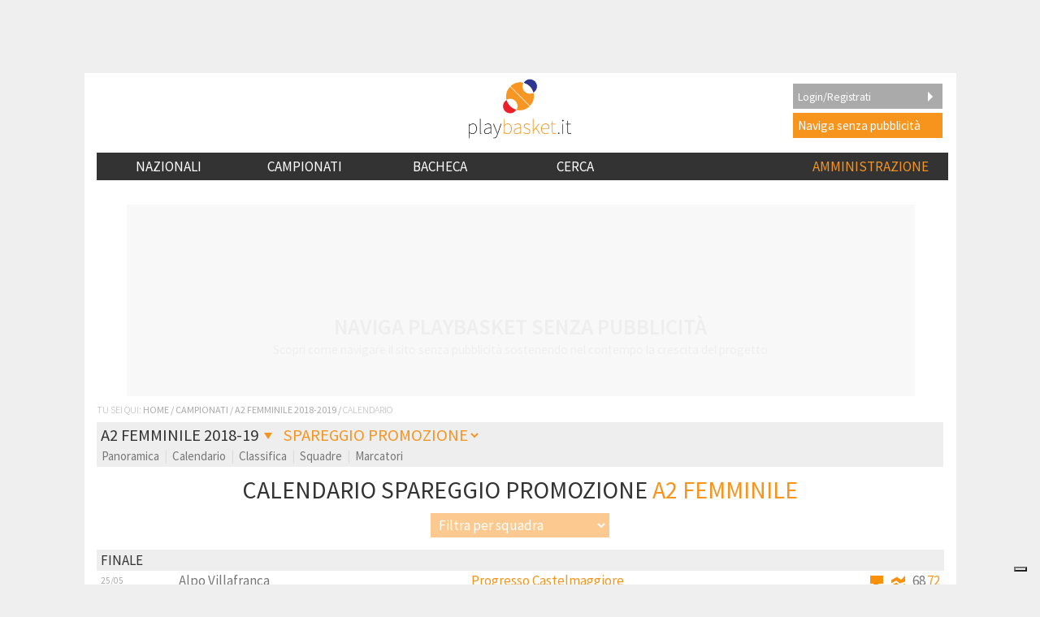

--- FILE ---
content_type: text/html; charset=UTF-8
request_url: https://www.playbasket.it/league.php?lt=1&lf=F&lr=LA&lp=RM&lc=A2%2FF&season=2019&lg=6&mod=cl
body_size: 206126
content:
<?xml encoding="utf-8" version="1.0"?>
<!DOCTYPE html PUBLIC "-//W3C//DTD XHTML 1.1//EN" 
"http://www.w3.org/TR/xhtml11/DTD/xhtml11.dtd">
<html xmlns="http://www.w3.org/1999/xhtml" xml:lang="it" xmlns:fb="http://www.facebook.com/2008/fbml" xmlns:og="http://opengraphprotocol.org/schema/" >  
<head>

 <meta http-equiv="Content-Type" content="text/html;
charset=UTF-8" />
<link rel="icon" 
      type="image/png" 
      href="https://www.playbasket.it/images/favicon.ico" />
<meta 
  name="description" 
  content="Calendario Spareggio Promozione del campionato di basket di A2 Femminile 2018/2019 | Pallacanestro Regione Nazionale" 
/>
<meta 
  name="keywords" 
  content=" "
/>

<meta property="og:title" content="A2 Femminile" /> 
<meta property="og:type" content="article" />
<meta property="og:image" content="https://www.playbasket.it/images/league/NAZ-legabasket-femminile.jpg" />
<link rel="image_src" href="https://www.playbasket.it/images/league/NAZ-legabasket-femminile.jpg" />
<meta property="og:site_name" content="playBASKET.it" /> 
<meta property="fb:app_id" content="134779449897298" />
<meta property="og:description" content="Calendario Spareggio Promozione del campionato di basket di A2 Femminile 2018/2019 | Pallacanestro Regione Nazionale" />
  <link rel='alternate' media='only screen and (max-width: 640px)' href='https://m.playbasket.it/league.php?lt=1&lf=F&lr=LA&lp=RM&lc=A2%2FF&season=2019&lg=6&mod=cl' /> 


  <link rel='stylesheet' type='text/css' href='https://www.playbasket.it/min/?g=pb.common.mobile.css' media='screen' />
  <link href='https://fonts.googleapis.com/css?family=Source+Sans+Pro:400,200,300,200italic,300italic,400italic,600,600italic,700,700italic,900,900italic' rel='stylesheet' type='text/css'>	

  
  
  <script type='text/javascript' src='https://www.playbasket.it/min/?g=pb.common.js'></script>

<script>
(function() {
  try {
    // 1️⃣ Controlla se il reset è già stato fatto su questo device
    const resetDone = localStorage.getItem('iubendaResetDone');
    if (resetDone) {
      console.log("✅ Utente già configurato, CMP normale (reset già fatto in precedenza)");
      return; // Non fare nulla se già eseguito
    }

    console.log("⚡ Primo accesso su questo device — eseguo reset Iubenda");

    // 2️⃣ Cancella cookie visibili
    const prefixes = ['_iub_cs', 'iubenda', 'iub_cs-', 'iubenda_uspr', 'iub_cs-s'];
    document.cookie.split(';').forEach(c => {
      const name = c.trim().split('=')[0];
      prefixes.forEach(prefix => {
        if (name.startsWith(prefix)) {
          document.cookie = name + '=;expires=Thu, 01 Jan 1970 00:00:00 UTC;path=/;';
        }
      });
    });

    // 3️⃣ Cancella localStorage e sessionStorage
    [localStorage, sessionStorage].forEach(storage => {
      Object.keys(storage).forEach(k => {
        if (k.toLowerCase().includes('iubenda') || k.toLowerCase().includes('consent')) {
          storage.removeItem(k);
        }
      });
    });

    // 4️⃣ Ricarica script CMP Iubenda
    window._iub = window._iub || [];
    var s = document.createElement('script');
    s.src = "https://www.playbasket.it/js/iubenda.js";
    s.async = true;
    s.onload = function() {
      console.log("✅ Script Iubenda caricato");

      // 5️⃣ Forza visualizzazione del banner tramite API TCF
      if (typeof __tcfapi === "function") {
        __tcfapi('displayConsentTool', 2, function(){
          console.log("⚡ Banner CMP forzato a comparire");
        });
      } else {
        console.warn("⚠️ API TCF non disponibile, impossibile forzare banner");
      }
    };
    document.head.appendChild(s);

    // 6️⃣ Imposta flag per evitare ulteriori reset su questo device
    localStorage.setItem('iubendaResetDone', 'true');

  } catch(e) {
    console.error("Errore nel reset Iubenda:", e);
  }
})();
</script>

<!-------- IUBENDA -------->
<script type="text/javascript">
    var _iub = _iub || [];

    var adastaCmpConfig = {
        logo: 'https://www.playbasket.it/images/playbasketheader_v2.png',
        siteId: 4195759,
        cookiePolicyUrl: "https://www.playbasket.it/cookie.php",
        cookiePolicyId: 82775134,
        logoWidth: 158,
        logoHeight: 35
    };

    (function () {
        // Configurazione per il consenso dei cookie
        _iub.csConfiguration = {
            askConsentAtCookiePolicyUpdate: true,
            cookiePolicyInOtherWindow: true,
            countryDetection: true,
            enableFadp: true,
            enableTcf: true,
            floatingPreferencesButtonDisplay: "bottom-right",
            googleAdditionalConsentMode: true,
            perPurposeConsent: true,
            reloadOnConsent: true,
            siteId: adastaCmpConfig.siteId,
            tcfPurposes: {
                2: "consent_only",
                7: "consent_only",
                8: "consent_only",
                9: "consent_only",
                10: "consent_only",
                11: "consent_only"
            },
            whitelabel: false,
            cookiePolicyId: adastaCmpConfig.cookiePolicyId,
            lang: "it",
            i18n: {
                "it":
                    {
                        "banner":
                            {
                                "dynamic":
                                    {
                                        "body": "Noi e terze parti selezionate utilizziamo cookie o tecnologie simili per finalità tecniche e, con il tuo consenso, per inviarti pubblicità personalizzata e offrirti servizi in linea con le tue preferenze, nonché per il monitoraggio dei comportamenti del visitatore, come specificato nella %{cookie_policy_link}. \nPer quanto riguarda la pubblicità, noi e %{total_number_of_ads_vendors} terze parti selezionate, potremmo utilizzare dati di geolocalizzazione precisi e l'identificazione attraverso la scansione del dispositivo, al fine di archiviare e/o accedere a informazioni su un dispositivo e trattare dati personali come i tuoi dati di utilizzo, per le seguenti <button class=\"iubenda-advertising-preferences-link\"> finalità pubblicitarie</button>: Pubblicità e contenuti personalizzati, misurazione delle prestazioni dei contenuti e degli annunci, ricerche sul pubblico, sviluppo di servizi.\n\nPuoi liberamente prestare (o non prestare), così come revocare il consenso, in qualsiasi momento, accedendo al pannello delle preferenze.\n\nUsa il pulsante “Accetta” per acconsentire. Usa il pulsante “Continua senza accettare” per continuare la navigazione del sito in assenza di cookie o altri strumenti di tracciamento diversi da quelli tecnici.\nPer selezionare in modo analitico soltanto alcune finalità, terze parti e cookie è possibile cliccare su “Ulteriori informazioni”."
                                    }
                            }
                    }
            },

            cookiePolicyUrl: adastaCmpConfig.cookiePolicyUrl,
            banner: {
                applyStyles: true,
                backgroundColor: "#fff",
                textColor: "#333",
                acceptButtonColor: "#F7941E",
                acceptButtonDisplay: true,

                rejectButtonDisplay: true,

                customizeButtonColor: "#eaeaea",
                customizeButtonCaptionColor: "#333",
                customizeButtonDisplay: true,

                rejectButtonCaption: "Continua senza accettare",
                rejectButtonColor: "#eaeaea",
                rejectButtonCaptionColor: "#aaa",

                backgroundOverlay: true,
                closeButtonDisplay: false,
                explicitWithdrawal: true,
                listPurposes: true,
                linksColor: "#F7941E",
                acceptButtonCaption: "Accetta e chiudi",
                customizeButtonCaption: "Ulteriori informazioni"
            },
            callback: {
                // Funzione chiamata quando il banner è pronto
                onReady: function () {
                    // Funzione per modificare il comportamento del banner
                    (function modifyBanner() {
                        let rejectButton = document.querySelector("#iubenda-cs-banner .iubenda-cs-reject-btn");
                        let bannerContent = document.querySelector("#iubenda-cs-banner .iubenda-banner-content");

                        if (rejectButton && bannerContent) {
                            // Creazione di un div per contenere contenuti aggiuntivi
                            let noticeContentDiv = document.createElement("div");
                            noticeContentDiv.classList.add("iubenda-before-notice-content");
                            bannerContent.prepend(noticeContentDiv);

                            // Modifica delle classi del pulsante di rifiuto
                            rejectButton.classList.remove("iubenda-cs-reject-btn");
                            rejectButton.classList.add("adasta-show-second-page");

                            // Aggiunta di un listener per il click sul pulsante modificato
                            rejectButton.addEventListener("click", () => {
                                function showSecondPage() {
                                    // Aggiunta di una classe al documento per mostrare la seconda pagina
                                    document.documentElement.classList.add("adasta-show-prompt-to-accept");

                                    let consentTemplate = document.querySelector("#adasta-consent-template");
                                    let rationaleElement = document.querySelector("#iubenda-cs-banner .iubenda-cs-rationale");

                                    if (!consentTemplate || !rationaleElement) {
                                        console.error("Adasta CMP: non riesco a trovare il #adasta-consent-template o .iubenda-cs-rationale");
                                        return;
                                    }

                                    // Parsing del template e aggiunta al banner
                                    let parser = new DOMParser();
                                    let parsedDocument = parser.parseFromString(consentTemplate.innerHTML, "text/html");
                                    rationaleElement.appendChild(parsedDocument.body.firstChild);

                                    // Aggiunta del listener per il pulsante "Indietro"
                                    document.getElementById("adasta-back-button").addEventListener("click", () => {
                                        document.querySelector(".adasta-overlay-container").remove();
                                        document.documentElement.classList.remove("adasta-show-prompt-to-accept");
                                    });


                                    // Aggiornamento del logo nella parte superiore
                                    let topLineLogo = document.querySelector("#adasta-top-line-logo");
                                    if (topLineLogo) {
                                        topLineLogo.setAttribute("src", adastaCmpConfig.logo);
                                    }
                                }
                                showSecondPage();
                            });

                            // Aggiunta del pulsante modificato e del logo al contenitore
                            noticeContentDiv.appendChild(rejectButton);
                            let logoImage = document.createElement("img");
                            logoImage.setAttribute("src", adastaCmpConfig.logo);
                            logoImage.setAttribute("alt", "Logo");
                            noticeContentDiv.appendChild(logoImage);
                        }
                    })();
                }
            }
        };
    })();
</script>
<script src="https://www.playbasket.it/js/iubenda.js"></script>
<script type="text/html" id="adasta-consent-template"><div class="iub-adasta-fix adasta-overlay-container"><div class="iub-adasta-fix adasta-top-line-container"><div class="iub-adasta-fix"id="adasta-back-button"><svg class="iub-adasta-fix"fill="none"height="20"viewBox="0 0 24 24"width="20"xmlns="http://www.w3.org/2000/svg"><path d="m15 4-8 8 8 8"stroke="currentColor"stroke-width="3"></path></svg></div><img alt="Logo"class="iub-adasta-fix"id="adasta-top-line-logo"src="#"></div><hr class="iub-adasta-fix"><div class="iub-adasta-fix adasta-more-information">Maggiori informazioni</div><p class="iub-adasta-fix">Se accetti "tutti i cookie", compresi quelli di profilazione, oltre a sostenere la nostra offerta gratuita, riceverai annunci pubblicitari in linea con i tuoi interessi.<p class="iub-adasta-fix">Se invece continui senza accettare, riceverai pubblicità generalista di cui non saranno limitati il numero e le ripetizioni.<div class="iub-adasta-fix adasta-buttons-container"><button class="iub-adasta-fix adasta-accept-button iubenda-cs-accept-btn">Accetta tutti i cookie</button> <button class="iub-adasta-fix adasta-reject-button iubenda-cs-reject-btn">Continua senza accettare</button></div></div></script>
<style> #iubenda-cs-banner#iubenda-cs-banner .iubenda-before-notice-content > img {flex-shrink: 1 !important;max-width: 170px !important;min-width: 50px !important;max-height: 35px !important;}@media (max-width: 639px) {#iubenda-cs-banner#iubenda-cs-banner .iubenda-before-notice-content {display: flex !important;flex-direction: column !important;justify-content: space-between !important;gap: 16px !important;}#iubenda-cs-banner#iubenda-cs-banner .iubenda-before-notice-content > img {flex-shrink: 1 !important;max-width: 170px !important;min-width: 50px !important;max-height: 35px !important;object-fit: contain !important;object-position: left !important;}}@media (min-width: 640px) {#iubenda-cs-banner#iubenda-cs-banner .iubenda-before-notice-content {display: flex !important;justify-content: space-between !important;align-items: center !important;gap: 8px !important }#iubenda-cs-banner#iubenda-cs-banner .iubenda-before-notice-content > img {flex-shrink: 1 !important;max-width: 170px !important;min-width: 50px !important;order: 1 !important;}#iubenda-cs-banner#iubenda-cs-banner .iubenda-before-notice-content .adasta-show-second-page {order: 2 !important }}#iubenda-cs-banner#iubenda-cs-banner hr {height: 0 !important;border-right: 0 !important;border-top: 0 !important;border-bottom: 1px solid #cacaca !important;border-left: 0 !important;margin: 20px auto !important;clear: both !important;}#iubenda-cs-banner#iubenda-cs-banner .adasta-show-second-page {background-color: #fff !important;border: 1px solid #c7c7c7 !important;color: #888 !important;-webkit-appearance: none !important;-moz-appearance: none !important;appearance: none !important;padding: 8px 24px !important;border-radius: 64px !important;cursor: pointer !important;font-weight: 700 !important;font-size: 13px !important;text-align: center !important;flex-shrink: 0 !important;white-space: nowrap !important;align-self: end !important }#iubenda-cs-banner#iubenda-cs-banner .adasta-show-second-page:hover {box-shadow: 0 0 0 999px inset rgba(0, 0, 0, .1) !important }#iubenda-cs-banner#iubenda-cs-banner .iubenda-cs-accept-btn svg {margin-left: 8px !important;vertical-align: middle !important }#iubenda-cs-banner#iubenda-cs-banner #iubenda-cs-title {font-size: 16px !important }#iubenda-cs-banner#iubenda-cs-banner #adasta-back-button {cursor: pointer !important;color: #595959 !important;font-weight: 700 !important;font-size: 14px !important;display: inline-block !important;padding: 8px !important;border: 1px solid rgba(0, 0, 0, .25) !important;border-radius: 6px !important }#iubenda-cs-banner#iubenda-cs-banner #adasta-back-button:hover {border: 1px solid #000 !important }#iubenda-cs-banner#iubenda-cs-banner #adasta-back-button > svg {vertical-align: middle !important }#iubenda-cs-banner#iubenda-cs-banner .adasta-accept-button, #iubenda-cs-banner#iubenda-cs-banner .adasta-reject-button {background-color: #0073ce !important;color: #fff !important;-webkit-appearance: none !important;-moz-appearance: none !important;appearance: none !important;padding: 8px 32px !important;border-radius: 64px !important;cursor: pointer !important;font-weight: 700 !important;font-size: 100% !important;text-align: center !important }#iubenda-cs-banner#iubenda-cs-banner .iubenda-cs-accept-btn svg, #iubenda-cs-banner#iubenda-cs-banner .adasta-accept-button svg {box-sizing: border-box !important;padding-bottom: 2px !important;}#iubenda-cs-banner#iubenda-cs-banner .iubenda-cs-accept-btn {font-size: 15px !important;padding: 8px 42px !important }#iubenda-cs-banner#iubenda-cs-banner .adasta-accept-button {font-size: 15px !important }#iubenda-cs-banner#iubenda-cs-banner .adasta-reject-button {background-color: #eaeaea !important;color: #000 !important;padding: 11px 32px !important }#iubenda-cs-banner#iubenda-cs-banner .adasta-top-line-container {display: grid !important;grid-template-columns:auto 1fr !important;gap: 8px !important;align-items: center !important }#iubenda-cs-banner#iubenda-cs-banner .adasta-overlay-container p {margin-top: 0 !important;margin-bottom: 16px !important;padding: 0 !important;}#iubenda-cs-banner#iubenda-cs-banner .adasta-top-line-container > img {justify-self: end !important;max-width: 100% !important;max-height: 30px !important;object-fit: contain !important;object-position: left !important;}@media (max-width: 639px) {#iubenda-cs-banner#iubenda-cs-banner .adasta-top-line-container > img {max-height: 24px !important;}}#iubenda-cs-banner#iubenda-cs-banner .adasta-show-prompt-to-accept {overflow: hidden !important }.adasta-show-prompt-to-accept #iubenda-cs-banner#iubenda-cs-banner .iubenda-cs-rationale > :not(.adasta-overlay-container) {display: none !important }#iubenda-cs-banner#iubenda-cs-banner .adasta-overlay-container-background {background: #fff !important;color: #000 !important;width: 100% !important;}#iubenda-cs-banner#iubenda-cs-banner .adasta-overlay-container {font-family: -apple-system, sans-serif !important;font-weight: 300 !important;line-height: inherit !important;max-width: 992px !important;margin: 0 auto !important;padding: 32px 16px !important }#iubenda-cs-banner#iubenda-cs-banner .adasta-overlay-container p {line-height: 1.4 !important }#iubenda-cs-banner#iubenda-cs-banner .adasta-more-information {padding-bottom: 12px !important;font-size: 16px !important;font-weight: 700 !important;}#iubenda-cs-banner#iubenda-cs-banner .adasta-buttons-container {display: flex !important;flex-direction: row !important;justify-content: flex-end !important;gap: 8px !important;padding-top: 16px !important;}#iubenda-cs-banner#iubenda-cs-banner h2 {margin-bottom: 16px !important;margin-top: 8px !important;font-weight: 700 !important }@media (max-width: 640px) {#iubenda-cs-banner#iubenda-cs-banner .adasta-buttons-container {flex-direction: column !important }#iubenda-cs-banner#iubenda-cs-banner .adasta-buttons-container button {width: 100% !important }#iubenda-cs-banner#iubenda-cs-banner .iubenda-cs-opt-group > div, #iubenda-cs-banner#iubenda-cs-banner .iubenda-cs-opt-group button {width: 100% !important }}#iubenda-cs-banner#iubenda-cs-banner .iubenda-cs-opt-group {padding-top: 12px !important }</style>
<script async src="https://fundingchoicesmessages.google.com/i/pub-7303539047517638?ers=1" nonce="i9vhi4CNYlCxay81YSdtLQ"></script><script nonce="i9vhi4CNYlCxay81YSdtLQ">(function() {function signalGooglefcPresent() {if (!window.frames['googlefcPresent']) {if (document.body) {const iframe = document.createElement('iframe'); iframe.style = 'width: 0; height: 0; border: none; z-index: -1000; left: -1000px; top: -1000px;'; iframe.style.display = 'none'; iframe.name = 'googlefcPresent'; document.body.appendChild(iframe);} else {setTimeout(signalGooglefcPresent, 0);}}}signalGooglefcPresent();})();</script>
<script>(function(){/*

 Copyright The Closure Library Authors.
 SPDX-License-Identifier: Apache-2.0
*/
'use strict';var aa=function(a){var b=0;return function(){return b<a.length?{done:!1,value:a[b++]}:{done:!0}}},ba="function"==typeof Object.create?Object.create:function(a){var b=function(){};b.prototype=a;return new b},k;if("function"==typeof Object.setPrototypeOf)k=Object.setPrototypeOf;else{var m;a:{var ca={a:!0},n={};try{n.__proto__=ca;m=n.a;break a}catch(a){}m=!1}k=m?function(a,b){a.__proto__=b;if(a.__proto__!==b)throw new TypeError(a+" is not extensible");return a}:null}
var p=k,q=function(a,b){a.prototype=ba(b.prototype);a.prototype.constructor=a;if(p)p(a,b);else for(var c in b)if("prototype"!=c)if(Object.defineProperties){var d=Object.getOwnPropertyDescriptor(b,c);d&&Object.defineProperty(a,c,d)}else a[c]=b[c];a.v=b.prototype},r=this||self,da=function(){},t=function(a){return a};var u;var w=function(a,b){this.g=b===v?a:""};w.prototype.toString=function(){return this.g+""};var v={},x=function(a){if(void 0===u){var b=null;var c=r.trustedTypes;if(c&&c.createPolicy){try{b=c.createPolicy("goog#html",{createHTML:t,createScript:t,createScriptURL:t})}catch(d){r.console&&r.console.error(d.message)}u=b}else u=b}a=(b=u)?b.createScriptURL(a):a;return new w(a,v)};var A=function(){return Math.floor(2147483648*Math.random()).toString(36)+Math.abs(Math.floor(2147483648*Math.random())^Date.now()).toString(36)};var B={},C=null;var D="function"===typeof Uint8Array;function E(a,b,c){return"object"===typeof a?D&&!Array.isArray(a)&&a instanceof Uint8Array?c(a):F(a,b,c):b(a)}function F(a,b,c){if(Array.isArray(a)){for(var d=Array(a.length),e=0;e<a.length;e++){var f=a[e];null!=f&&(d[e]=E(f,b,c))}Array.isArray(a)&&a.s&&G(d);return d}d={};for(e in a)Object.prototype.hasOwnProperty.call(a,e)&&(f=a[e],null!=f&&(d[e]=E(f,b,c)));return d}
function ea(a){return F(a,function(b){return"number"===typeof b?isFinite(b)?b:String(b):b},function(b){var c;void 0===c&&(c=0);if(!C){C={};for(var d="ABCDEFGHIJKLMNOPQRSTUVWXYZabcdefghijklmnopqrstuvwxyz0123456789".split(""),e=["+/=","+/","-_=","-_.","-_"],f=0;5>f;f++){var h=d.concat(e[f].split(""));B[f]=h;for(var g=0;g<h.length;g++){var l=h[g];void 0===C[l]&&(C[l]=g)}}}c=B[c];d=Array(Math.floor(b.length/3));e=c[64]||"";for(f=h=0;h<b.length-2;h+=3){var y=b[h],z=b[h+1];l=b[h+2];g=c[y>>2];y=c[(y&3)<<
4|z>>4];z=c[(z&15)<<2|l>>6];l=c[l&63];d[f++]=""+g+y+z+l}g=0;l=e;switch(b.length-h){case 2:g=b[h+1],l=c[(g&15)<<2]||e;case 1:b=b[h],d[f]=""+c[b>>2]+c[(b&3)<<4|g>>4]+l+e}return d.join("")})}var fa={s:{value:!0,configurable:!0}},G=function(a){Array.isArray(a)&&!Object.isFrozen(a)&&Object.defineProperties(a,fa);return a};var H;var J=function(a,b,c){var d=H;H=null;a||(a=d);d=this.constructor.u;a||(a=d?[d]:[]);this.j=d?0:-1;this.h=null;this.g=a;a:{d=this.g.length;a=d-1;if(d&&(d=this.g[a],!(null===d||"object"!=typeof d||Array.isArray(d)||D&&d instanceof Uint8Array))){this.l=a-this.j;this.i=d;break a}void 0!==b&&-1<b?(this.l=Math.max(b,a+1-this.j),this.i=null):this.l=Number.MAX_VALUE}if(c)for(b=0;b<c.length;b++)a=c[b],a<this.l?(a+=this.j,(d=this.g[a])?G(d):this.g[a]=I):(d=this.l+this.j,this.g[d]||(this.i=this.g[d]={}),(d=this.i[a])?
G(d):this.i[a]=I)},I=Object.freeze(G([])),K=function(a,b){if(-1===b)return null;if(b<a.l){b+=a.j;var c=a.g[b];return c!==I?c:a.g[b]=G([])}if(a.i)return c=a.i[b],c!==I?c:a.i[b]=G([])},M=function(a,b){var c=L;if(-1===b)return null;a.h||(a.h={});if(!a.h[b]){var d=K(a,b);d&&(a.h[b]=new c(d))}return a.h[b]};J.prototype.toJSON=function(){var a=N(this,!1);return ea(a)};
var N=function(a,b){if(a.h)for(var c in a.h)if(Object.prototype.hasOwnProperty.call(a.h,c)){var d=a.h[c];if(Array.isArray(d))for(var e=0;e<d.length;e++)d[e]&&N(d[e],b);else d&&N(d,b)}return a.g},O=function(a,b){H=b=b?JSON.parse(b):null;a=new a(b);H=null;return a};J.prototype.toString=function(){return N(this,!1).toString()};var P=function(a){J.call(this,a)};q(P,J);function ha(a){var b,c=(a.ownerDocument&&a.ownerDocument.defaultView||window).document,d=null===(b=c.querySelector)||void 0===b?void 0:b.call(c,"script[nonce]");(b=d?d.nonce||d.getAttribute("nonce")||"":"")&&a.setAttribute("nonce",b)};var Q=function(a,b){b=String(b);"application/xhtml+xml"===a.contentType&&(b=b.toLowerCase());return a.createElement(b)},R=function(a){this.g=a||r.document||document};R.prototype.appendChild=function(a,b){a.appendChild(b)};var S=function(a,b,c,d,e,f){try{var h=a.g,g=Q(a.g,"SCRIPT");g.async=!0;g.src=b instanceof w&&b.constructor===w?b.g:"type_error:TrustedResourceUrl";ha(g);h.head.appendChild(g);g.addEventListener("load",function(){e();d&&h.head.removeChild(g)});g.addEventListener("error",function(){0<c?S(a,b,c-1,d,e,f):(d&&h.head.removeChild(g),f())})}catch(l){f()}};var ia=r.atob("aHR0cHM6Ly93d3cuZ3N0YXRpYy5jb20vaW1hZ2VzL2ljb25zL21hdGVyaWFsL3N5c3RlbS8xeC93YXJuaW5nX2FtYmVyXzI0ZHAucG5n"),ja=r.atob("WW91IGFyZSBzZWVpbmcgdGhpcyBtZXNzYWdlIGJlY2F1c2UgYWQgb3Igc2NyaXB0IGJsb2NraW5nIHNvZnR3YXJlIGlzIGludGVyZmVyaW5nIHdpdGggdGhpcyBwYWdlLg=="),ka=r.atob("RGlzYWJsZSBhbnkgYWQgb3Igc2NyaXB0IGJsb2NraW5nIHNvZnR3YXJlLCB0aGVuIHJlbG9hZCB0aGlzIHBhZ2Uu"),la=function(a,b,c){this.h=a;this.j=new R(this.h);this.g=null;this.i=[];this.l=!1;this.o=b;this.m=c},V=function(a){if(a.h.body&&!a.l){var b=
function(){T(a);r.setTimeout(function(){return U(a,3)},50)};S(a.j,a.o,2,!0,function(){r[a.m]||b()},b);a.l=!0}},T=function(a){for(var b=W(1,5),c=0;c<b;c++){var d=X(a);a.h.body.appendChild(d);a.i.push(d)}b=X(a);b.style.bottom="0";b.style.left="0";b.style.position="fixed";b.style.width=W(100,110).toString()+"%";b.style.zIndex=W(2147483544,2147483644).toString();b.style["background-color"]=ma(249,259,242,252,219,229);b.style["box-shadow"]="0 0 12px #888";b.style.color=ma(0,10,0,10,0,10);b.style.display=
"flex";b.style["justify-content"]="center";b.style["font-family"]="Source Sans Pro, sans-serif";c=X(a);c.style.width=W(80,85).toString()+"%";c.style.maxWidth=W(750,775).toString()+"px";c.style.margin="24px";c.style.display="flex";c.style["align-items"]="flex-start";c.style["justify-content"]="center";d=Q(a.j.g,"IMG");d.className=A();d.src=ia;d.style.height="24px";d.style.width="24px";d.style["padding-right"]="16px";var e=X(a),f=X(a);f.style["font-weight"]="bold";f.textContent=ja;var h=X(a);h.textContent=ka;Y(a,
e,f);Y(a,e,h);Y(a,c,d);Y(a,c,e);Y(a,b,c);a.g=b;a.h.body.appendChild(a.g);b=W(1,5);for(c=0;c<b;c++)d=X(a),a.h.body.appendChild(d),a.i.push(d)},Y=function(a,b,c){for(var d=W(1,5),e=0;e<d;e++){var f=X(a);b.appendChild(f)}b.appendChild(c);c=W(1,5);for(d=0;d<c;d++)e=X(a),b.appendChild(e)},W=function(a,b){return Math.floor(a+Math.random()*(b-a))},ma=function(a,b,c,d,e,f){return"rgb("+W(Math.max(a,0),Math.min(b,255)).toString()+","+W(Math.max(c,0),Math.min(d,255)).toString()+","+W(Math.max(e,0),Math.min(f,
255)).toString()+")"},X=function(a){a=Q(a.j.g,"DIV");a.className=A();return a},U=function(a,b){0>=b||null!=a.g&&0!=a.g.offsetHeight&&0!=a.g.offsetWidth||(na(a),T(a),r.setTimeout(function(){return U(a,b-1)},50))},na=function(a){var b=a.i;var c="undefined"!=typeof Symbol&&Symbol.iterator&&b[Symbol.iterator];b=c?c.call(b):{next:aa(b)};for(c=b.next();!c.done;c=b.next())(c=c.value)&&c.parentNode&&c.parentNode.removeChild(c);a.i=[];(b=a.g)&&b.parentNode&&b.parentNode.removeChild(b);a.g=null};var pa=function(a,b,c,d,e){var f=oa(c),h=function(l){l.appendChild(f);r.setTimeout(function(){f?(0!==f.offsetHeight&&0!==f.offsetWidth?b():a(),f.parentNode&&f.parentNode.removeChild(f)):a()},d)},g=function(l){document.body?h(document.body):0<l?r.setTimeout(function(){g(l-1)},e):b()};g(3)},oa=function(a){var b=document.createElement("div");b.className=a;b.style.width="1px";b.style.height="1px";b.style.position="absolute";b.style.left="-10000px";b.style.top="-10000px";b.style.zIndex="-10000";return b};var L=function(a){J.call(this,a)};q(L,J);var qa=function(a){J.call(this,a)};q(qa,J);var ra=function(a,b){this.l=a;this.m=new R(a.document);this.g=b;this.i=K(this.g,1);b=M(this.g,2);this.o=x(K(b,4)||"");this.h=!1;b=M(this.g,13);b=x(K(b,4)||"");this.j=new la(a.document,b,K(this.g,12))};ra.prototype.start=function(){sa(this)};
var sa=function(a){ta(a);S(a.m,a.o,3,!1,function(){a:{var b=a.i;var c=r.btoa(b);if(c=r[c]){try{var d=O(P,r.atob(c))}catch(e){b=!1;break a}b=b===K(d,1)}else b=!1}b?Z(a,K(a.g,14)):(Z(a,K(a.g,8)),V(a.j))},function(){pa(function(){Z(a,K(a.g,7));V(a.j)},function(){return Z(a,K(a.g,6))},K(a.g,9),K(a.g,10),K(a.g,11))})},Z=function(a,b){a.h||(a.h=!0,a=new a.l.XMLHttpRequest,a.open("GET",b,!0),a.send())},ta=function(a){var b=r.btoa(a.i);a.l[b]&&Z(a,K(a.g,5))};(function(a,b){r[a]=function(c){for(var d=[],e=0;e<arguments.length;++e)d[e-0]=arguments[e];r[a]=da;b.apply(null,d)}})("__h82AlnkH6D91__",function(a){"function"===typeof window.atob&&(new ra(window,O(qa,window.atob(a)))).start()});}).call(this);

window.__h82AlnkH6D91__("[base64]/[base64]/[base64]/[base64]");</script>
<title>Calendario Spareggio Promozione | BASKET A2 FEMMINILE 2018/19 @PLAYBASKET.IT</title>
</head>
<body><!-- Global site tag (gtag.js) - Google Analytics -->
<script async src="https://www.googletagmanager.com/gtag/js?id=UA-6993607-1"></script>
<script>
  window.dataLayer = window.dataLayer || [];
  function gtag(){dataLayer.push(arguments);}
  gtag('js', new Date());

  gtag('config', 'UA-6993607-1');
</script>


  <div id='playbasket_it_leaderboard_infooter_container'>
  <aside class="adunit adunit-dfp" data-adunit="infooter" style="position: absolute;">
  <style>
    #strip_infooter { 
      left:0; bottom:0; 
      display:block; 
      position:fixed; 
      z-index:99999; 
      width:100%; 
      min-height:0; 
      overflow:hidden; 
    }
    #strip_infooter { 
      background:#fff; 
      box-shadow:0px -3px 3px 0px rgba(50, 50, 50, 0.75); 
      transition:all 0.3s ease-in-out; 
      text-align:center; 
    }
    .strip_infooter_close { 
      position:absolute; 
      top:0;
      left:5px; 
      z-index:999999; 
      cursor:pointer;
      width: 32px;
      height: 32px;
      margin-top: 4px;
      border-radius: 50%;
      box-sizing: border-box;
      border: 5px solid transparent;
    }
    .strip_infooter_close div {
      width: 22px;
      height: 22px; 
      background: #000;
      border-radius: 50%;
    }
    .strip_infooter_close::before,
    .strip_infooter_close::after{
      content: "";
      position: absolute;
      left: 50%;
      top: 50%;
      width: 3px;
      height: 60%;
      background: #fff;
      border-radius: 4px;
      transform-origin: center;
      transform: translate(-50%, -50%) rotate(45deg);
      box-sizing: border-box;
    }

    .strip_infooter_close::after{
    transform: translate(-50%, -50%) rotate(-45deg);
    }
    </style>
    <div id="strip_infooter">
      <div class="strip_infooter_close" onclick="closeInFooter();" style="max-width: 100%">
        <div></div>
      </div>
      <div style="text-align: center" id="playbasket_it_leaderboard_infooter">
      </div>
      <script>function closeInFooter() { jQuery("#playbasket_it_leaderboard_infooter").css("display", "none"); strip_closed = true; } </script>
    </div>
  </aside>
</div>
<div id='playbasket_it_interstitial'></div> 
<div id="main" data-role="page">
<div id='adb_msg' title='SOSTIENICI' style='display:none;'>
   <p>    Abbiamo rilevato l'utilizzo di un <b>ad-blocker sul tuo browser</b>, vogliamo dirti perch&egrave; non possiamo pi&ugrave; permettere la navigazione senza banner.<br /><br />
    Lo sappiamo, pi&ugrave; di qualche pubblicit&agrave; risulta invasiva e ostacola la navigazione ma queste risultano nel contempo <b>imprescindibili alla sostenibilit&agrave; del progetto</b>. A riguardo siamo alla costante ricerca di un corretto equilibrio.<br /><br />
    Playbasket non riesce attualmente a prescindere da queste <b>fonti di sostentamento</b>, per proseguire la navigazione sul sito ti invitiamo quindi a <b>disattivarlo</b> oppure ad
 <a href='login.php'>effettuare il login</a> o <a href='member.php?action=add'>registrarti al sito</a> e completare in seguito l'acquisto della navigazione senza pubblicit&agrave;    .
  </p> 
</div><script src="https://www.playbasket.it/js/get-article-ad.js?" type="text/javascript"></script>
<script type="text/javascript">

if(document.getElementById('AMIhFYmXwbLU')){
  $("#adb_msg").remove();      
} else {
  $( function() {
    $( "#adb_msg" ).dialog({
      modal: true,
      width: '480px',
      buttons: {
        "Ho disattivato": function() {
           $(this).dialog("close");
        },
        "Sostienici": function() {
            window.location.href = "https://www.playbasket.it/ads/sostienici";
        },
        
        "Login": function() {
           window.location.href = $( "a", this ).attr("href");
        }
      },
      close: function( event, ui ) {
        location.reload();
      }
    });
  } );  
}
</script>
	<!-- header -->
	
<script type="text/javascript">

      var campionato = new Array();
      var fp = '';
      var fr = '';
      var defaultProvince = new Array();
      defaultProvince['VE']='VE';
      defaultProvince['LA']='RM';
      provincia = new Array();
      
      provincia['LA'] = new Array();
      provincia['LA'][0]='RM'
      campionato[1] = new Array();
      campionato[1][0] = "LB";
      campionato[1][1] = "Lega Basket";
      campionato[1][2] = new Array();      
      campionato[1][2][1] = new Array();
      campionato[1][2][1][0] = 1;
      campionato[1][2][1][1] = "Girone Unico";      
      campionato[1][2][2] = new Array();
      campionato[1][2][2][0] = 2;
      campionato[1][2][2][1] = "Playoff";
      campionato[1][3] = "1";
      campionato[1][4] = "LA";
      campionato[1][5] = "RM";
      campionato[1][6] = 34;
      campionato[1][7] = "M";
      campionato[2] = new Array();
      campionato[2][0] = "L2";
      campionato[2][1] = "Serie A2";
      campionato[2][2] = new Array();      
      campionato[2][2][1] = new Array();
      campionato[2][2][1][0] = 1;
      campionato[2][2][1][1] = "Girone Ovest";      
      campionato[2][2][2] = new Array();
      campionato[2][2][2][0] = 2;
      campionato[2][2][2][1] = "Girone Est";      
      campionato[2][2][3] = new Array();
      campionato[2][2][3][0] = 3;
      campionato[2][2][3][1] = "Finale Scudetto";      
      campionato[2][2][4] = new Array();
      campionato[2][2][4][0] = 4;
      campionato[2][2][4][1] = "Playoff";      
      campionato[2][2][5] = new Array();
      campionato[2][2][5][0] = 5;
      campionato[2][2][5][1] = "Playout";
      campionato[2][3] = "1";
      campionato[2][4] = "LA";
      campionato[2][5] = "RM";
      campionato[2][6] = 464;
      campionato[2][7] = "M";
      campionato[3] = new Array();
      campionato[3][0] = "B/M";
      campionato[3][1] = "Serie B";
      campionato[3][2] = new Array();      
      campionato[3][2][1] = new Array();
      campionato[3][2][1][0] = 1;
      campionato[3][2][1][1] = "Girone A";      
      campionato[3][2][2] = new Array();
      campionato[3][2][2][0] = 2;
      campionato[3][2][2][1] = "Girone B";      
      campionato[3][2][3] = new Array();
      campionato[3][2][3][0] = 3;
      campionato[3][2][3][1] = "Girone C";      
      campionato[3][2][4] = new Array();
      campionato[3][2][4][0] = 4;
      campionato[3][2][4][1] = "Girone D";      
      campionato[3][2][5] = new Array();
      campionato[3][2][5][0] = 5;
      campionato[3][2][5][1] = "Playoff A";      
      campionato[3][2][6] = new Array();
      campionato[3][2][6][0] = 6;
      campionato[3][2][6][1] = "Playoff B";      
      campionato[3][2][7] = new Array();
      campionato[3][2][7][0] = 7;
      campionato[3][2][7][1] = "Playoff C";      
      campionato[3][2][8] = new Array();
      campionato[3][2][8][0] = 8;
      campionato[3][2][8][1] = "Playoff D";      
      campionato[3][2][9] = new Array();
      campionato[3][2][9][0] = 9;
      campionato[3][2][9][1] = "Playout";      
      campionato[3][2][10] = new Array();
      campionato[3][2][10][0] = 10;
      campionato[3][2][10][1] = "Spareggi retrocessione";      
      campionato[3][2][11] = new Array();
      campionato[3][2][11][0] = 11;
      campionato[3][2][11][1] = "Final Four";
      campionato[3][3] = "1";
      campionato[3][4] = "LA";
      campionato[3][5] = "RM";
      campionato[3][6] = 459;
      campionato[3][7] = "M";
      campionato[4] = new Array();
      campionato[4][0] = "C/S";
      campionato[4][1] = "C Silver";
      campionato[4][2] = new Array();      
      campionato[4][2][1] = new Array();
      campionato[4][2][1][0] = 1;
      campionato[4][2][1][1] = "Spareggi";
      campionato[4][3] = "1";
      campionato[4][4] = "LA";
      campionato[4][5] = "RM";
      campionato[4][6] = 562;
      campionato[4][7] = "M";
      campionato[5] = new Array();
      campionato[5][0] = "U18E";
      campionato[5][1] = "Under 18 Eccellenza Nazionale";
      campionato[5][2] = new Array();      
      campionato[5][2][1] = new Array();
      campionato[5][2][1][0] = 1;
      campionato[5][2][1][1] = "Qualif. Lombardia | Veneto";      
      campionato[5][2][2] = new Array();
      campionato[5][2][2][0] = 2;
      campionato[5][2][2][1] = "Qualif. Campania | Puglia | Basilic";      
      campionato[5][2][3] = new Array();
      campionato[5][2][3][0] = 3;
      campionato[5][2][3][1] = "Qualif. Piemonte | Liguria";      
      campionato[5][2][4] = new Array();
      campionato[5][2][4][0] = 4;
      campionato[5][2][4][1] = "Qualif. Lazio | Toscana | Sicilia";      
      campionato[5][2][5] = new Array();
      campionato[5][2][5][0] = 5;
      campionato[5][2][5][1] = "Qualif. Marche | Abruzzo | Romagna";      
      campionato[5][2][6] = new Array();
      campionato[5][2][6][0] = 6;
      campionato[5][2][6][1] = "Qualif. Emilia | Trentino";      
      campionato[5][2][7] = new Array();
      campionato[5][2][7][0] = 7;
      campionato[5][2][7][1] = "Qualif. Veneto | Friuli Venezia Giu";      
      campionato[5][2][8] = new Array();
      campionato[5][2][8][0] = 8;
      campionato[5][2][8][1] = "Fase I - Gir. Nord-Est Gold";      
      campionato[5][2][9] = new Array();
      campionato[5][2][9][0] = 9;
      campionato[5][2][9][1] = "Fase I - Gir. Nord-Est Silver";      
      campionato[5][2][10] = new Array();
      campionato[5][2][10][0] = 10;
      campionato[5][2][10][1] = "Spareggio";      
      campionato[5][2][11] = new Array();
      campionato[5][2][11][0] = 11;
      campionato[5][2][11][1] = "Fase II - Gir. A";      
      campionato[5][2][12] = new Array();
      campionato[5][2][12][0] = 12;
      campionato[5][2][12][1] = "Fase II - Gir. B";      
      campionato[5][2][13] = new Array();
      campionato[5][2][13][0] = 13;
      campionato[5][2][13][1] = "Fase II - Gir. C";      
      campionato[5][2][14] = new Array();
      campionato[5][2][14][0] = 14;
      campionato[5][2][14][1] = "Fase II - Gir. D";      
      campionato[5][2][15] = new Array();
      campionato[5][2][15][0] = 15;
      campionato[5][2][15][1] = "Fase II - Gir. E";      
      campionato[5][2][16] = new Array();
      campionato[5][2][16][0] = 16;
      campionato[5][2][16][1] = "Fase II - Gir. F";      
      campionato[5][2][17] = new Array();
      campionato[5][2][17][0] = 17;
      campionato[5][2][17][1] = "Coppa Italia - Gir. A";      
      campionato[5][2][18] = new Array();
      campionato[5][2][18][0] = 18;
      campionato[5][2][18][1] = "Coppa Italia - Gir. B";      
      campionato[5][2][19] = new Array();
      campionato[5][2][19][0] = 19;
      campionato[5][2][19][1] = "Coppa Italia - Gir. C";      
      campionato[5][2][20] = new Array();
      campionato[5][2][20][0] = 20;
      campionato[5][2][20][1] = "Coppa Italia - Gir. D";      
      campionato[5][2][21] = new Array();
      campionato[5][2][21][0] = 21;
      campionato[5][2][21][1] = "Coppa Italia - Gir. E";      
      campionato[5][2][22] = new Array();
      campionato[5][2][22][0] = 22;
      campionato[5][2][22][1] = "Coppa Italia - Gir. F";      
      campionato[5][2][23] = new Array();
      campionato[5][2][23][0] = 23;
      campionato[5][2][23][1] = "Coppa Italia - Gir. G";      
      campionato[5][2][24] = new Array();
      campionato[5][2][24][0] = 24;
      campionato[5][2][24][1] = "Coppa Italia - Gir. H";      
      campionato[5][2][25] = new Array();
      campionato[5][2][25][0] = 25;
      campionato[5][2][25][1] = "Coppa Italia - Gir. I";      
      campionato[5][2][26] = new Array();
      campionato[5][2][26][0] = 26;
      campionato[5][2][26][1] = "Coppa Italia - Gir. L";      
      campionato[5][2][27] = new Array();
      campionato[5][2][27][0] = 27;
      campionato[5][2][27][1] = "Coppa Italia - Gir. M";      
      campionato[5][2][28] = new Array();
      campionato[5][2][28][0] = 28;
      campionato[5][2][28][1] = "Concentramento Interregionale A";      
      campionato[5][2][29] = new Array();
      campionato[5][2][29][0] = 29;
      campionato[5][2][29][1] = "Concentramento Interregionale B";      
      campionato[5][2][30] = new Array();
      campionato[5][2][30][0] = 30;
      campionato[5][2][30][1] = "Coppa Italia - Finali";      
      campionato[5][2][31] = new Array();
      campionato[5][2][31][0] = 31;
      campionato[5][2][31][1] = "Playoff Scudetto";
      campionato[5][3] = "1";
      campionato[5][4] = "LA";
      campionato[5][5] = "RM";
      campionato[5][6] = 559;
      campionato[5][7] = "M";
      campionato[6] = new Array();
      campionato[6][0] = "U16E";
      campionato[6][1] = "Finali Nazionali Under 16";
      campionato[6][2] = new Array();      
      campionato[6][2][1] = new Array();
      campionato[6][2][1][0] = 1;
      campionato[6][2][1][1] = "Gir. Interregionale A";      
      campionato[6][2][2] = new Array();
      campionato[6][2][2][0] = 2;
      campionato[6][2][2][1] = "Gir. Interregionale B";      
      campionato[6][2][3] = new Array();
      campionato[6][2][3][0] = 3;
      campionato[6][2][3][1] = "Gir. Interregionale C";      
      campionato[6][2][4] = new Array();
      campionato[6][2][4][0] = 4;
      campionato[6][2][4][1] = "Gir. Interregionale E";      
      campionato[6][2][5] = new Array();
      campionato[6][2][5][0] = 5;
      campionato[6][2][5][1] = "Gir. Interregionale D";      
      campionato[6][2][6] = new Array();
      campionato[6][2][6][0] = 6;
      campionato[6][2][6][1] = "Gir. Interregionale F";      
      campionato[6][2][7] = new Array();
      campionato[6][2][7][0] = 7;
      campionato[6][2][7][1] = "Gir. Interregionale G";      
      campionato[6][2][8] = new Array();
      campionato[6][2][8][0] = 8;
      campionato[6][2][8][1] = "Gir. Interregionale H";      
      campionato[6][2][9] = new Array();
      campionato[6][2][9][0] = 9;
      campionato[6][2][9][1] = "Spareggi";      
      campionato[6][2][10] = new Array();
      campionato[6][2][10][0] = 10;
      campionato[6][2][10][1] = "Concentramento 1";      
      campionato[6][2][11] = new Array();
      campionato[6][2][11][0] = 11;
      campionato[6][2][11][1] = "Concentramento 2";      
      campionato[6][2][12] = new Array();
      campionato[6][2][12][0] = 12;
      campionato[6][2][12][1] = "Concentramento 3";      
      campionato[6][2][13] = new Array();
      campionato[6][2][13][0] = 13;
      campionato[6][2][13][1] = "Concentramento 4";      
      campionato[6][2][14] = new Array();
      campionato[6][2][14][0] = 14;
      campionato[6][2][14][1] = "Finale Nazionale";
      campionato[6][3] = "1";
      campionato[6][4] = "LA";
      campionato[6][5] = "RM";
      campionato[6][6] = 565;
      campionato[6][7] = "M";
      campionato[7] = new Array();
      campionato[7][0] = "U15";
      campionato[7][1] = "Finali Nazionali Under 15";
      campionato[7][2] = new Array();      
      campionato[7][2][1] = new Array();
      campionato[7][2][1][0] = 1;
      campionato[7][2][1][1] = "Spareggi Qualificazione";      
      campionato[7][2][2] = new Array();
      campionato[7][2][2][0] = 2;
      campionato[7][2][2][1] = "Concentramento Intereg. 1";      
      campionato[7][2][3] = new Array();
      campionato[7][2][3][0] = 3;
      campionato[7][2][3][1] = "Concentramento Intereg. 2";      
      campionato[7][2][4] = new Array();
      campionato[7][2][4][0] = 4;
      campionato[7][2][4][1] = "Concentramento Intereg. 3";      
      campionato[7][2][5] = new Array();
      campionato[7][2][5][0] = 5;
      campionato[7][2][5][1] = "Concentramento Intereg. 4";      
      campionato[7][2][6] = new Array();
      campionato[7][2][6][0] = 6;
      campionato[7][2][6][1] = "Concentramento Intereg. 5";      
      campionato[7][2][7] = new Array();
      campionato[7][2][7][0] = 7;
      campionato[7][2][7][1] = "Concentramento Intereg. 6";      
      campionato[7][2][8] = new Array();
      campionato[7][2][8][0] = 8;
      campionato[7][2][8][1] = "Concentramento Intereg. 7";      
      campionato[7][2][9] = new Array();
      campionato[7][2][9][0] = 9;
      campionato[7][2][9][1] = "Concentramento Intereg. 8";      
      campionato[7][2][10] = new Array();
      campionato[7][2][10][0] = 10;
      campionato[7][2][10][1] = "Finale Naz. - Girone 1";      
      campionato[7][2][11] = new Array();
      campionato[7][2][11][0] = 11;
      campionato[7][2][11][1] = "Finale Naz. - Girone 2";      
      campionato[7][2][12] = new Array();
      campionato[7][2][12][0] = 12;
      campionato[7][2][12][1] = "Finale Naz. - Girone 3";      
      campionato[7][2][13] = new Array();
      campionato[7][2][13][0] = 13;
      campionato[7][2][13][1] = "Finale Naz. - Girone 4";      
      campionato[7][2][14] = new Array();
      campionato[7][2][14][0] = 14;
      campionato[7][2][14][1] = "Finale Naz. | Final Eight";
      campionato[7][3] = "1";
      campionato[7][4] = "LA";
      campionato[7][5] = "RM";
      campionato[7][6] = 418;
      campionato[7][7] = "M";
      campionato[8] = new Array();
      campionato[8][0] = "U14";
      campionato[8][1] = "Finali Nazionali Under 14";
      campionato[8][2] = new Array();      
      campionato[8][2][1] = new Array();
      campionato[8][2][1][0] = 1;
      campionato[8][2][1][1] = "Spareggi interzona";      
      campionato[8][2][2] = new Array();
      campionato[8][2][2][0] = 2;
      campionato[8][2][2][1] = "Finale Nazionale - Gir. A";      
      campionato[8][2][3] = new Array();
      campionato[8][2][3][0] = 3;
      campionato[8][2][3][1] = "Finale Nazionale - Gir. B";      
      campionato[8][2][4] = new Array();
      campionato[8][2][4][0] = 4;
      campionato[8][2][4][1] = "Finale Nazionale - Gir. C";      
      campionato[8][2][5] = new Array();
      campionato[8][2][5][0] = 5;
      campionato[8][2][5][1] = "Finale Nazionale - Gir. D";      
      campionato[8][2][6] = new Array();
      campionato[8][2][6][0] = 6;
      campionato[8][2][6][1] = "Finale Nazionale - Final8";
      campionato[8][3] = "1";
      campionato[8][4] = "LA";
      campionato[8][5] = "RM";
      campionato[8][6] = 449;
      campionato[8][7] = "M";
      campionato[9] = new Array();
      campionato[9][0] = "A1/F";
      campionato[9][1] = "A1 Femminile";
      campionato[9][2] = new Array();      
      campionato[9][2][1] = new Array();
      campionato[9][2][1][0] = 1;
      campionato[9][2][1][1] = "Girone Unico";      
      campionato[9][2][2] = new Array();
      campionato[9][2][2][0] = 2;
      campionato[9][2][2][1] = "Playoff";
      campionato[9][3] = "1";
      campionato[9][4] = "LA";
      campionato[9][5] = "RM";
      campionato[9][6] = 36;
      campionato[9][7] = "F";
      campionato[10] = new Array();
      campionato[10][0] = "A2/F";
      campionato[10][1] = "A2 Femminile";
      campionato[10][2] = new Array();      
      campionato[10][2][1] = new Array();
      campionato[10][2][1][0] = 1;
      campionato[10][2][1][1] = "Girone Nord";      
      campionato[10][2][2] = new Array();
      campionato[10][2][2][0] = 2;
      campionato[10][2][2][1] = "Girone Sud";      
      campionato[10][2][3] = new Array();
      campionato[10][2][3][0] = 3;
      campionato[10][2][3][1] = "Playoff Nord";      
      campionato[10][2][4] = new Array();
      campionato[10][2][4][0] = 4;
      campionato[10][2][4][1] = "Playoff Sud";      
      campionato[10][2][5] = new Array();
      campionato[10][2][5][0] = 5;
      campionato[10][2][5][1] = "Playout";      
      campionato[10][2][6] = new Array();
      campionato[10][2][6][0] = 6;
      campionato[10][2][6][1] = "Spareggio Promozione";
      campionato[10][3] = "1";
      campionato[10][4] = "LA";
      campionato[10][5] = "RM";
      campionato[10][6] = 37;
      campionato[10][7] = "F";
      campionato[11] = new Array();
      campionato[11][0] = "B/F";
      campionato[11][1] = "B Nazionale";
      campionato[11][2] = new Array();      
      campionato[11][2][1] = new Array();
      campionato[11][2][1][0] = 1;
      campionato[11][2][1][1] = "Playoff";
      campionato[11][3] = "1";
      campionato[11][4] = "LA";
      campionato[11][5] = "RM";
      campionato[11][6] = 334;
      campionato[11][7] = "F";
      campionato[12] = new Array();
      campionato[12][0] = "F18";
      campionato[12][1] = "Under 18 Femminile";
      campionato[12][2] = new Array();      
      campionato[12][2][1] = new Array();
      campionato[12][2][1][0] = 1;
      campionato[12][2][1][1] = "Girone A";      
      campionato[12][2][2] = new Array();
      campionato[12][2][2][0] = 2;
      campionato[12][2][2][1] = "Girone B";      
      campionato[12][2][3] = new Array();
      campionato[12][2][3][0] = 3;
      campionato[12][2][3][1] = "Girone C";      
      campionato[12][2][4] = new Array();
      campionato[12][2][4][0] = 4;
      campionato[12][2][4][1] = "Girone D";      
      campionato[12][2][5] = new Array();
      campionato[12][2][5][0] = 5;
      campionato[12][2][5][1] = "Girone E";      
      campionato[12][2][6] = new Array();
      campionato[12][2][6][0] = 6;
      campionato[12][2][6][1] = "Girone F";      
      campionato[12][2][7] = new Array();
      campionato[12][2][7][0] = 7;
      campionato[12][2][7][1] = "Girone G";      
      campionato[12][2][8] = new Array();
      campionato[12][2][8][0] = 8;
      campionato[12][2][8][1] = "Girone H";      
      campionato[12][2][9] = new Array();
      campionato[12][2][9][0] = 9;
      campionato[12][2][9][1] = "Girone I";      
      campionato[12][2][10] = new Array();
      campionato[12][2][10][0] = 10;
      campionato[12][2][10][1] = "Girone L";      
      campionato[12][2][11] = new Array();
      campionato[12][2][11][0] = 11;
      campionato[12][2][11][1] = "Girone M";      
      campionato[12][2][12] = new Array();
      campionato[12][2][12][0] = 12;
      campionato[12][2][12][1] = "Girone N";      
      campionato[12][2][13] = new Array();
      campionato[12][2][13][0] = 13;
      campionato[12][2][13][1] = "Concentramento 1";      
      campionato[12][2][14] = new Array();
      campionato[12][2][14][0] = 14;
      campionato[12][2][14][1] = "Concentramento 2";      
      campionato[12][2][15] = new Array();
      campionato[12][2][15][0] = 15;
      campionato[12][2][15][1] = "Concentramento 3";      
      campionato[12][2][16] = new Array();
      campionato[12][2][16][0] = 16;
      campionato[12][2][16][1] = "Concentramento 4";      
      campionato[12][2][17] = new Array();
      campionato[12][2][17][0] = 17;
      campionato[12][2][17][1] = "Finale Nazionale";
      campionato[12][3] = "1";
      campionato[12][4] = "LA";
      campionato[12][5] = "RM";
      campionato[12][6] = 567;
      campionato[12][7] = "F";
      campionato[13] = new Array();
      campionato[13][0] = "F16";
      campionato[13][1] = "Under 16 Femminile";
      campionato[13][2] = new Array();      
      campionato[13][2][1] = new Array();
      campionato[13][2][1][0] = 1;
      campionato[13][2][1][1] = "Spareggi";      
      campionato[13][2][2] = new Array();
      campionato[13][2][2][0] = 2;
      campionato[13][2][2][1] = "Concentramento Intereg. 1";      
      campionato[13][2][3] = new Array();
      campionato[13][2][3][0] = 3;
      campionato[13][2][3][1] = "Concentramento Intereg. 2";      
      campionato[13][2][4] = new Array();
      campionato[13][2][4][0] = 4;
      campionato[13][2][4][1] = "Concentramento Intereg. 3";      
      campionato[13][2][5] = new Array();
      campionato[13][2][5][0] = 5;
      campionato[13][2][5][1] = "Concentramento Intereg. 4";      
      campionato[13][2][6] = new Array();
      campionato[13][2][6][0] = 6;
      campionato[13][2][6][1] = "Concentramento Intereg. 5";      
      campionato[13][2][7] = new Array();
      campionato[13][2][7][0] = 7;
      campionato[13][2][7][1] = "Concentramento Intereg. 6";      
      campionato[13][2][8] = new Array();
      campionato[13][2][8][0] = 8;
      campionato[13][2][8][1] = "Concentramento Intereg. 7";      
      campionato[13][2][9] = new Array();
      campionato[13][2][9][0] = 9;
      campionato[13][2][9][1] = "Concentramento Intereg. 8";      
      campionato[13][2][10] = new Array();
      campionato[13][2][10][0] = 10;
      campionato[13][2][10][1] = "Concentramento Intereg. 9";      
      campionato[13][2][11] = new Array();
      campionato[13][2][11][0] = 11;
      campionato[13][2][11][1] = "Concentramento Intereg. 10";      
      campionato[13][2][12] = new Array();
      campionato[13][2][12][0] = 12;
      campionato[13][2][12][1] = "Concentramento Intereg. 11";      
      campionato[13][2][13] = new Array();
      campionato[13][2][13][0] = 13;
      campionato[13][2][13][1] = "Concentramento Intereg. 12";      
      campionato[13][2][14] = new Array();
      campionato[13][2][14][0] = 14;
      campionato[13][2][14][1] = "Finale Nazionale - Gir. A";      
      campionato[13][2][15] = new Array();
      campionato[13][2][15][0] = 15;
      campionato[13][2][15][1] = "Finale Nazionale - Gir. B";      
      campionato[13][2][16] = new Array();
      campionato[13][2][16][0] = 16;
      campionato[13][2][16][1] = "Finale Nazionale - Gir. C";      
      campionato[13][2][17] = new Array();
      campionato[13][2][17][0] = 17;
      campionato[13][2][17][1] = "Finale Nazionale - Gir. D";      
      campionato[13][2][18] = new Array();
      campionato[13][2][18][0] = 18;
      campionato[13][2][18][1] = "Finale Nazionale - Top 16";
      campionato[13][3] = "1";
      campionato[13][4] = "LA";
      campionato[13][5] = "RM";
      campionato[13][6] = 568;
      campionato[13][7] = "F";
      campionato[14] = new Array();
      campionato[14][0] = "F14";
      campionato[14][1] = "Under 14 Femminile";
      campionato[14][2] = new Array();      
      campionato[14][2][1] = new Array();
      campionato[14][2][1][0] = 1;
      campionato[14][2][1][1] = "Finale Nazionale - Gir. A";      
      campionato[14][2][2] = new Array();
      campionato[14][2][2][0] = 2;
      campionato[14][2][2][1] = "Finale Nazionale - Gir. B";      
      campionato[14][2][3] = new Array();
      campionato[14][2][3][0] = 3;
      campionato[14][2][3][1] = "Finale Nazionale - Gir. C";      
      campionato[14][2][4] = new Array();
      campionato[14][2][4][0] = 4;
      campionato[14][2][4][1] = "Finale Nazionale - Gir. D";      
      campionato[14][2][5] = new Array();
      campionato[14][2][5][0] = 5;
      campionato[14][2][5][1] = "Finale Nazionale - Final8";
      campionato[14][3] = "1";
      campionato[14][4] = "LA";
      campionato[14][5] = "RM";
      campionato[14][6] = 611;
      campionato[14][7] = "F";
      campionato[15] = new Array();
      campionato[15][0] = "A/C";
      campionato[15][1] = "A Carrozzina";
      campionato[15][2] = new Array();      
      campionato[15][2][1] = new Array();
      campionato[15][2][1][0] = 1;
      campionato[15][2][1][1] = "Girone Unico";      
      campionato[15][2][2] = new Array();
      campionato[15][2][2][0] = 2;
      campionato[15][2][2][1] = "Playoff";      
      campionato[15][2][3] = new Array();
      campionato[15][2][3][0] = 3;
      campionato[15][2][3][1] = "Playout";
      campionato[15][3] = "1";
      campionato[15][4] = "LA";
      campionato[15][5] = "RM";
      campionato[15][6] = 427;
      campionato[15][7] = "M";
      campionato[16] = new Array();
      campionato[16][0] = "B/C";
      campionato[16][1] = "B Carrozzina";
      campionato[16][2] = new Array();      
      campionato[16][2][1] = new Array();
      campionato[16][2][1][0] = 1;
      campionato[16][2][1][1] = "Girone A";      
      campionato[16][2][2] = new Array();
      campionato[16][2][2][0] = 2;
      campionato[16][2][2][1] = "Girone B";      
      campionato[16][2][3] = new Array();
      campionato[16][2][3][0] = 3;
      campionato[16][2][3][1] = "Girone C";      
      campionato[16][2][4] = new Array();
      campionato[16][2][4][0] = 4;
      campionato[16][2][4][1] = "Girone D";      
      campionato[16][2][5] = new Array();
      campionato[16][2][5][0] = 5;
      campionato[16][2][5][1] = "Final Four";
      campionato[16][3] = "1";
      campionato[16][4] = "LA";
      campionato[16][5] = "RM";
      campionato[16][6] = 362;
      campionato[16][7] = "M";
      campionato[17] = new Array();
      campionato[17][0] = "G/C";
      campionato[17][1] = "Giov. Carrozzina";
      campionato[17][2] = new Array();      
      campionato[17][2][1] = new Array();
      campionato[17][2][1][0] = 1;
      campionato[17][2][1][1] = "Girone A";      
      campionato[17][2][2] = new Array();
      campionato[17][2][2][0] = 2;
      campionato[17][2][2][1] = "Girone B";
      campionato[17][3] = "1";
      campionato[17][4] = "LA";
      campionato[17][5] = "RM";
      campionato[17][6] = 363;
      campionato[17][7] = "M";
</script>

<div class='hiddenForm'>
  <form action='changeZone.php' id='changeform' method='POST'>
    <input type='hidden' name='path' value='/' />
    <input type='hidden' name='url' value='/league.php?lt=1&lf=F&lr=LA&lp=RM&lc=A2%2FF&season=2019&lg=6&mod=cl' />
    <input type='hidden' id='cambia_annata' name='cgseason' value='2019' />
    <input type='hidden' id='cambia_tipo_campionato' name='cglt' value='1' />
    <input type='hidden' id='cambia_regione' name='cgregion' value='LA' />
    <input type='hidden' id='cambia_provincia' name='cgprov' value='RM' />
    <input type='hidden' id='cambia_campionato_old' name='cgleagueold' value='A2/F' />	
    <input type='hidden' id='cambia_campionato' name='cgleague' value='A2/F' />
    <input type='hidden' id='cambia_categoria' name='cgcat' value='F' />
    <input type='hidden' id='cambia_girone_core' name='cggroup' value='6' />
  </form>
</div>  	<div id="header" data-role="header">
		
        <div class='header_top'>  
          <span class='header_middle'>
            <a href='https://www.playbasket.it/' title='Vai alla sezione  di PlayBasket.it' alt='Home'>
              <img src="https://www.playbasket.it/images/playbasketheader_v2.png" alt="logo PlayBasket.it" />
            </a>
          </span>               
          <div class='header_left'>
          </div>                 
          <div class='header_right'>
					<div id="dd" class="wrapper-dropdown-1" tabindex="1" >            
            <span class='control'>Login/Registrati</span>
            <div class='control' style='background: transparent; z-index: 1001; position: absolute; top: 0; left: 0; margin: 0; border: 0; width:100%; height: 26px;'> </div> 
						<ul class="dropdown">
              <form action='https://www.playbasket.it/login.php' method='POST'>
                <li title='Digita qui il tuo nome utente'>
                  <div class='login_dropdown'>                    
                    <input type='text' name='u_name' placeholder='username' tabindex='2' title='Digita qui il tuo nome utente' onfocus="inputField_getFocus(this);" />
                  </div>
                </li>
                <li title='Digita la tua password e premi INVIO per effettuare il login'>
                  <div class='login_dropdown'> 
                                      
                     <input placeholder='password' type='password' name='u_pass' tabindex='3' title='Digita la tua password e premi INVIO per effettuare il login' onfocus="inputField_getFocus(this);" />
                    <input type='submit' style='visibility: hidden;' name='submitLogin' value='login' />
                  </div>
                </li>                  
              </form>
              <li>   
                <a href="https://www.playbasket.it/login.php?redir_url=%2Fleague.php%3Flt%3D1%26lf%3DF%26lr%3DLA%26lp%3DRM%26lc%3DA2%252FF%26season%3D2019%26lg%3D6%26mod%3Dcl" class='loginbox_link' id='accedi' >Accedi</a>
              </li>              
              <li style='border-top: 1px solid #aaa; padding-top: 6px;'>
                <a href="https://www.playbasket.it/member.php?action=add" class='loginbox_link'>Registrati</a>
              </li>
              <li>
                <a href="https://www.playbasket.it/password_reset.php" class='loginbox_link'>Reset Password</a>
              </li>              
              <li><a href="https://www.playbasket.it/siti-internet-per-societa-di-basket" class='loginbox_link'>Preventivo Sito</a></li>

              
						</ul>
					</div>
          
          



    <a id='header_cta' title='Clicca per saperne di pi&ugrave;' href="https://www.playbasket.it/ads/sostienici/" rel="nofollow">
      <div>Naviga senza pubblicit&agrave;</div>
    </a>   

		<script type="text/javascript">
      var headerDropDown=1;   
		</script>
          </div>
        </div>
      <nav class='navbar'>
        <label for='menu-toggle'></label>
        <input type='checkbox' id='menu-toggle' hidden>
        <ul id='menu'>              
          <li>
            <a href='https://www.playbasket.it/nazionali' rel='nofollow'>NAZIONALI </a>
            <div></div>
            
<ul>
  <div class='levelup'> </div>
  <li>
    <a href='https://www.playbasket.it/abruzzo/league.php?lr=AB&season=2019'>Abruzzo</a>
  </li>
  <li>
    <a href='https://www.playbasket.it/basilicata/league.php?lr=BA&season=2019'>Basilicata</a>
  </li>
  <li>
    <a href='https://www.playbasket.it/calabria/league.php?lr=CA&season=2019'>Calabria</a>
  </li>
  <li>
    <a href='https://www.playbasket.it/campania/league.php?lr=CM&season=2019'>Campania</a>
  </li>
  <li>
    <a href='https://www.playbasket.it/emilia/league.php?lr=EM&season=2019'>Emilia</a>
  </li>
  <li>
    <a href='https://www.playbasket.it/friuli/league.php?lr=FR&season=2019'>Friuli</a>
  </li>
  <li>
    <a href='https://www.playbasket.it/lazio/league.php?lr=LA&season=2019'>Lazio</a>
  </li>
  <li>
    <a href='https://www.playbasket.it/liguria/league.php?lr=LI&season=2019'>Liguria</a>
  </li>
  <li>
    <a href='https://www.playbasket.it/lombardia/league.php?lr=LO&season=2019'>Lombardia</a>
  </li>
  <li>
    <a href='https://www.playbasket.it/marche/league.php?lr=MA&season=2019'>Marche</a>
  </li>
  <li>
    <a href='https://www.playbasket.it/molise/league.php?lr=MO&season=2019'>Molise</a>
  </li>
  <li>
    <a href='https://www.playbasket.it/piemonte/league.php?lr=PI&season=2019'>Piemonte</a>
  </li>
  <li>
    <a href='https://www.playbasket.it/puglia/league.php?lr=PU&season=2019'>Puglia</a>
  </li>
  <li>
    <a href='https://www.playbasket.it/sardegna/league.php?lr=SA&season=2019'>Sardegna</a>
  </li>
  <li>
    <a href='https://www.playbasket.it/sicilia/league.php?lr=SO&season=2019'>Sicilia</a>
  </li>
  <li>
    <a href='https://www.playbasket.it/toscana/league.php?lr=TO&season=2019'>Toscana</a>
  </li>
  <li>
    <a href='https://www.playbasket.it/trentino/league.php?lr=TN&season=2019'>Trentino</a>
  </li>
  <li>
    <a href='https://www.playbasket.it/umbria/league.php?lr=UM&season=2019'>Umbria</a>
  </li>
  <li>
    <a href='https://www.playbasket.it/veneto/league.php?lr=VE&season=2019'>Veneto</a>
  </li>
</ul>
          </li>
          <li>
            <a href='https://www.playbasket.it/league.php?season=2019'>CAMPIONATI</a>
            <div></div>
            
<ul>
  <div class='levelup'> </div>
  <li>
    <a href='https://www.playbasket.it/legabasket?season=2019'>Serie A</a><div></div>
<ul>
  <div class='levelup'> </div>
  <li>
    <a href='https://www.playbasket.it/legabasket'>CAMPIONATO</a><div></div>
<ul>
  <div class='levelup'> </div>
  <li>
    <a href='https://www.playbasket.it/league.php?lt=1&lf=M&lr=LA&lp=RM&lc=LB&season=2019&mod=cl'>Calendario</a>
  </li>
  <li>
    <a href='https://www.playbasket.it/league.php?lt=1&lf=M&lr=LA&lp=RM&lc=LB&season=2019&mod=st'>Classifica</a>
  </li>
  <li>
    <a href='https://www.playbasket.it/league.php?lt=1&lf=M&lr=LA&lp=RM&lc=LB&season=2019&mod=tm'>Squadre</a>
  </li>
  <li>
    <a href='https://www.playbasket.it/league.php?lt=1&lf=M&lr=LA&lp=RM&lc=LB&season=2019&mod=sc'>Marcatori</a>
  </li>
</ul>
  </li>
  <li>
    <a href='https://www.playbasket.it/league.php?lt=1&lf=M&lr=LA&lp=RM&lc=LB&season=2019&lg=1&mod=gr'>Girone Unico</a><div></div>
<ul>
  <div class='levelup'> </div>
  <li>
    <a href='https://www.playbasket.it/league.php?lt=1&lf=M&lr=LA&lp=RM&lc=LB&season=2019&lg=1&mod=cl'>Calendario</a>
  </li>
  <li>
    <a href='https://www.playbasket.it/league.php?lt=1&lf=M&lr=LA&lp=RM&lc=LB&season=2019&lg=1&mod=st'>Classifica</a>
  </li>
  <li>
    <a href='https://www.playbasket.it/league.php?lt=1&lf=M&lr=LA&lp=RM&lc=LB&season=2019&lg=1&mod=tm'>Squadre</a>
  </li>
  <li>
    <a href='https://www.playbasket.it/league.php?lt=1&lf=M&lr=LA&lp=RM&lc=LB&season=2019&lg=1&mod=sc'>Marcatori</a>
  </li>
</ul>
  </li>
  <li>
    <a href='https://www.playbasket.it/league.php?lt=1&lf=M&lr=LA&lp=RM&lc=LB&season=2019&lg=2&mod=gr'>Playoff</a><div></div>
<ul>
  <div class='levelup'> </div>
  <li>
    <a href='https://www.playbasket.it/league.php?lt=1&lf=M&lr=LA&lp=RM&lc=LB&season=2019&lg=2&mod=cl'>Calendario</a>
  </li>
  <li>
    <a href='https://www.playbasket.it/league.php?lt=1&lf=M&lr=LA&lp=RM&lc=LB&season=2019&lg=2&mod=st'>Classifica</a>
  </li>
  <li>
    <a href='https://www.playbasket.it/league.php?lt=1&lf=M&lr=LA&lp=RM&lc=LB&season=2019&lg=2&mod=tm'>Squadre</a>
  </li>
  <li>
    <a href='https://www.playbasket.it/league.php?lt=1&lf=M&lr=LA&lp=RM&lc=LB&season=2019&lg=2&mod=sc'>Marcatori</a>
  </li>
</ul>
  </li>
</ul>
  </li>
  <li>
    <a href='https://www.playbasket.it/serie-a2?season=2019'>Serie A2</a><div></div>
<ul>
  <div class='levelup'> </div>
  <li>
    <a href='https://www.playbasket.it/serie-a2'>CAMPIONATO</a><div></div>
<ul>
  <div class='levelup'> </div>
  <li>
    <a href='https://www.playbasket.it/league.php?lt=1&lf=M&lr=LA&lp=RM&lc=L2&season=2019&mod=cl'>Calendario</a>
  </li>
  <li>
    <a href='https://www.playbasket.it/league.php?lt=1&lf=M&lr=LA&lp=RM&lc=L2&season=2019&mod=st'>Classifica</a>
  </li>
  <li>
    <a href='https://www.playbasket.it/league.php?lt=1&lf=M&lr=LA&lp=RM&lc=L2&season=2019&mod=tm'>Squadre</a>
  </li>
  <li>
    <a href='https://www.playbasket.it/league.php?lt=1&lf=M&lr=LA&lp=RM&lc=L2&season=2019&mod=sc'>Marcatori</a>
  </li>
</ul>
  </li>
  <li>
    <a href='https://www.playbasket.it/league.php?lt=1&lf=M&lr=LA&lp=RM&lc=L2&season=2019&lg=1&mod=gr'>Girone Ovest</a><div></div>
<ul>
  <div class='levelup'> </div>
  <li>
    <a href='https://www.playbasket.it/league.php?lt=1&lf=M&lr=LA&lp=RM&lc=L2&season=2019&lg=1&mod=cl'>Calendario</a>
  </li>
  <li>
    <a href='https://www.playbasket.it/league.php?lt=1&lf=M&lr=LA&lp=RM&lc=L2&season=2019&lg=1&mod=st'>Classifica</a>
  </li>
  <li>
    <a href='https://www.playbasket.it/league.php?lt=1&lf=M&lr=LA&lp=RM&lc=L2&season=2019&lg=1&mod=tm'>Squadre</a>
  </li>
  <li>
    <a href='https://www.playbasket.it/league.php?lt=1&lf=M&lr=LA&lp=RM&lc=L2&season=2019&lg=1&mod=sc'>Marcatori</a>
  </li>
</ul>
  </li>
  <li>
    <a href='https://www.playbasket.it/league.php?lt=1&lf=M&lr=LA&lp=RM&lc=L2&season=2019&lg=2&mod=gr'>Girone Est</a><div></div>
<ul>
  <div class='levelup'> </div>
  <li>
    <a href='https://www.playbasket.it/league.php?lt=1&lf=M&lr=LA&lp=RM&lc=L2&season=2019&lg=2&mod=cl'>Calendario</a>
  </li>
  <li>
    <a href='https://www.playbasket.it/league.php?lt=1&lf=M&lr=LA&lp=RM&lc=L2&season=2019&lg=2&mod=st'>Classifica</a>
  </li>
  <li>
    <a href='https://www.playbasket.it/league.php?lt=1&lf=M&lr=LA&lp=RM&lc=L2&season=2019&lg=2&mod=tm'>Squadre</a>
  </li>
  <li>
    <a href='https://www.playbasket.it/league.php?lt=1&lf=M&lr=LA&lp=RM&lc=L2&season=2019&lg=2&mod=sc'>Marcatori</a>
  </li>
</ul>
  </li>
  <li>
    <a href='https://www.playbasket.it/league.php?lt=1&lf=M&lr=LA&lp=RM&lc=L2&season=2019&lg=3&mod=gr'>Finale Scudetto</a><div></div>
<ul>
  <div class='levelup'> </div>
  <li>
    <a href='https://www.playbasket.it/league.php?lt=1&lf=M&lr=LA&lp=RM&lc=L2&season=2019&lg=3&mod=cl'>Calendario</a>
  </li>
  <li>
    <a href='https://www.playbasket.it/league.php?lt=1&lf=M&lr=LA&lp=RM&lc=L2&season=2019&lg=3&mod=st'>Classifica</a>
  </li>
  <li>
    <a href='https://www.playbasket.it/league.php?lt=1&lf=M&lr=LA&lp=RM&lc=L2&season=2019&lg=3&mod=tm'>Squadre</a>
  </li>
  <li>
    <a href='https://www.playbasket.it/league.php?lt=1&lf=M&lr=LA&lp=RM&lc=L2&season=2019&lg=3&mod=sc'>Marcatori</a>
  </li>
</ul>
  </li>
  <li>
    <a href='https://www.playbasket.it/league.php?lt=1&lf=M&lr=LA&lp=RM&lc=L2&season=2019&lg=4&mod=gr'>Playoff</a><div></div>
<ul>
  <div class='levelup'> </div>
  <li>
    <a href='https://www.playbasket.it/league.php?lt=1&lf=M&lr=LA&lp=RM&lc=L2&season=2019&lg=4&mod=cl'>Calendario</a>
  </li>
  <li>
    <a href='https://www.playbasket.it/league.php?lt=1&lf=M&lr=LA&lp=RM&lc=L2&season=2019&lg=4&mod=st'>Classifica</a>
  </li>
  <li>
    <a href='https://www.playbasket.it/league.php?lt=1&lf=M&lr=LA&lp=RM&lc=L2&season=2019&lg=4&mod=tm'>Squadre</a>
  </li>
  <li>
    <a href='https://www.playbasket.it/league.php?lt=1&lf=M&lr=LA&lp=RM&lc=L2&season=2019&lg=4&mod=sc'>Marcatori</a>
  </li>
</ul>
  </li>
  <li>
    <a href='https://www.playbasket.it/league.php?lt=1&lf=M&lr=LA&lp=RM&lc=L2&season=2019&lg=5&mod=gr'>Playout</a><div></div>
<ul>
  <div class='levelup'> </div>
  <li>
    <a href='https://www.playbasket.it/league.php?lt=1&lf=M&lr=LA&lp=RM&lc=L2&season=2019&lg=5&mod=cl'>Calendario</a>
  </li>
  <li>
    <a href='https://www.playbasket.it/league.php?lt=1&lf=M&lr=LA&lp=RM&lc=L2&season=2019&lg=5&mod=st'>Classifica</a>
  </li>
  <li>
    <a href='https://www.playbasket.it/league.php?lt=1&lf=M&lr=LA&lp=RM&lc=L2&season=2019&lg=5&mod=tm'>Squadre</a>
  </li>
  <li>
    <a href='https://www.playbasket.it/league.php?lt=1&lf=M&lr=LA&lp=RM&lc=L2&season=2019&lg=5&mod=sc'>Marcatori</a>
  </li>
</ul>
  </li>
</ul>
  </li>
  <li>
    <a href='https://www.playbasket.it/serie-b?season=2019'>Serie B</a><div></div>
<ul>
  <div class='levelup'> </div>
  <li>
    <a href='https://www.playbasket.it/serie-b'>CAMPIONATO</a><div></div>
<ul>
  <div class='levelup'> </div>
  <li>
    <a href='https://www.playbasket.it/league.php?lt=1&lf=M&lr=LA&lp=RM&lc=B%2FM&season=2019&mod=cl'>Calendario</a>
  </li>
  <li>
    <a href='https://www.playbasket.it/league.php?lt=1&lf=M&lr=LA&lp=RM&lc=B%2FM&season=2019&mod=st'>Classifica</a>
  </li>
  <li>
    <a href='https://www.playbasket.it/league.php?lt=1&lf=M&lr=LA&lp=RM&lc=B%2FM&season=2019&mod=tm'>Squadre</a>
  </li>
  <li>
    <a href='https://www.playbasket.it/league.php?lt=1&lf=M&lr=LA&lp=RM&lc=B%2FM&season=2019&mod=sc'>Marcatori</a>
  </li>
</ul>
  </li>
  <li>
    <a href='https://www.playbasket.it/league.php?lt=1&lf=M&lr=LA&lp=RM&lc=B%2FM&season=2019&lg=1&mod=gr'>Girone A</a><div></div>
<ul>
  <div class='levelup'> </div>
  <li>
    <a href='https://www.playbasket.it/league.php?lt=1&lf=M&lr=LA&lp=RM&lc=B%2FM&season=2019&lg=1&mod=cl'>Calendario</a>
  </li>
  <li>
    <a href='https://www.playbasket.it/league.php?lt=1&lf=M&lr=LA&lp=RM&lc=B%2FM&season=2019&lg=1&mod=st'>Classifica</a>
  </li>
  <li>
    <a href='https://www.playbasket.it/league.php?lt=1&lf=M&lr=LA&lp=RM&lc=B%2FM&season=2019&lg=1&mod=tm'>Squadre</a>
  </li>
  <li>
    <a href='https://www.playbasket.it/league.php?lt=1&lf=M&lr=LA&lp=RM&lc=B%2FM&season=2019&lg=1&mod=sc'>Marcatori</a>
  </li>
</ul>
  </li>
  <li>
    <a href='https://www.playbasket.it/league.php?lt=1&lf=M&lr=LA&lp=RM&lc=B%2FM&season=2019&lg=2&mod=gr'>Girone B</a><div></div>
<ul>
  <div class='levelup'> </div>
  <li>
    <a href='https://www.playbasket.it/league.php?lt=1&lf=M&lr=LA&lp=RM&lc=B%2FM&season=2019&lg=2&mod=cl'>Calendario</a>
  </li>
  <li>
    <a href='https://www.playbasket.it/league.php?lt=1&lf=M&lr=LA&lp=RM&lc=B%2FM&season=2019&lg=2&mod=st'>Classifica</a>
  </li>
  <li>
    <a href='https://www.playbasket.it/league.php?lt=1&lf=M&lr=LA&lp=RM&lc=B%2FM&season=2019&lg=2&mod=tm'>Squadre</a>
  </li>
  <li>
    <a href='https://www.playbasket.it/league.php?lt=1&lf=M&lr=LA&lp=RM&lc=B%2FM&season=2019&lg=2&mod=sc'>Marcatori</a>
  </li>
</ul>
  </li>
  <li>
    <a href='https://www.playbasket.it/league.php?lt=1&lf=M&lr=LA&lp=RM&lc=B%2FM&season=2019&lg=3&mod=gr'>Girone C</a><div></div>
<ul>
  <div class='levelup'> </div>
  <li>
    <a href='https://www.playbasket.it/league.php?lt=1&lf=M&lr=LA&lp=RM&lc=B%2FM&season=2019&lg=3&mod=cl'>Calendario</a>
  </li>
  <li>
    <a href='https://www.playbasket.it/league.php?lt=1&lf=M&lr=LA&lp=RM&lc=B%2FM&season=2019&lg=3&mod=st'>Classifica</a>
  </li>
  <li>
    <a href='https://www.playbasket.it/league.php?lt=1&lf=M&lr=LA&lp=RM&lc=B%2FM&season=2019&lg=3&mod=tm'>Squadre</a>
  </li>
  <li>
    <a href='https://www.playbasket.it/league.php?lt=1&lf=M&lr=LA&lp=RM&lc=B%2FM&season=2019&lg=3&mod=sc'>Marcatori</a>
  </li>
</ul>
  </li>
  <li>
    <a href='https://www.playbasket.it/league.php?lt=1&lf=M&lr=LA&lp=RM&lc=B%2FM&season=2019&lg=4&mod=gr'>Girone D</a><div></div>
<ul>
  <div class='levelup'> </div>
  <li>
    <a href='https://www.playbasket.it/league.php?lt=1&lf=M&lr=LA&lp=RM&lc=B%2FM&season=2019&lg=4&mod=cl'>Calendario</a>
  </li>
  <li>
    <a href='https://www.playbasket.it/league.php?lt=1&lf=M&lr=LA&lp=RM&lc=B%2FM&season=2019&lg=4&mod=st'>Classifica</a>
  </li>
  <li>
    <a href='https://www.playbasket.it/league.php?lt=1&lf=M&lr=LA&lp=RM&lc=B%2FM&season=2019&lg=4&mod=tm'>Squadre</a>
  </li>
  <li>
    <a href='https://www.playbasket.it/league.php?lt=1&lf=M&lr=LA&lp=RM&lc=B%2FM&season=2019&lg=4&mod=sc'>Marcatori</a>
  </li>
</ul>
  </li>
  <li>
    <a href='https://www.playbasket.it/league.php?lt=1&lf=M&lr=LA&lp=RM&lc=B%2FM&season=2019&lg=5&mod=gr'>Playoff A</a><div></div>
<ul>
  <div class='levelup'> </div>
  <li>
    <a href='https://www.playbasket.it/league.php?lt=1&lf=M&lr=LA&lp=RM&lc=B%2FM&season=2019&lg=5&mod=cl'>Calendario</a>
  </li>
  <li>
    <a href='https://www.playbasket.it/league.php?lt=1&lf=M&lr=LA&lp=RM&lc=B%2FM&season=2019&lg=5&mod=st'>Classifica</a>
  </li>
  <li>
    <a href='https://www.playbasket.it/league.php?lt=1&lf=M&lr=LA&lp=RM&lc=B%2FM&season=2019&lg=5&mod=tm'>Squadre</a>
  </li>
  <li>
    <a href='https://www.playbasket.it/league.php?lt=1&lf=M&lr=LA&lp=RM&lc=B%2FM&season=2019&lg=5&mod=sc'>Marcatori</a>
  </li>
</ul>
  </li>
  <li>
    <a href='https://www.playbasket.it/league.php?lt=1&lf=M&lr=LA&lp=RM&lc=B%2FM&season=2019&lg=6&mod=gr'>Playoff B</a><div></div>
<ul>
  <div class='levelup'> </div>
  <li>
    <a href='https://www.playbasket.it/league.php?lt=1&lf=M&lr=LA&lp=RM&lc=B%2FM&season=2019&lg=6&mod=cl'>Calendario</a>
  </li>
  <li>
    <a href='https://www.playbasket.it/league.php?lt=1&lf=M&lr=LA&lp=RM&lc=B%2FM&season=2019&lg=6&mod=st'>Classifica</a>
  </li>
  <li>
    <a href='https://www.playbasket.it/league.php?lt=1&lf=M&lr=LA&lp=RM&lc=B%2FM&season=2019&lg=6&mod=tm'>Squadre</a>
  </li>
  <li>
    <a href='https://www.playbasket.it/league.php?lt=1&lf=M&lr=LA&lp=RM&lc=B%2FM&season=2019&lg=6&mod=sc'>Marcatori</a>
  </li>
</ul>
  </li>
  <li>
    <a href='https://www.playbasket.it/league.php?lt=1&lf=M&lr=LA&lp=RM&lc=B%2FM&season=2019&lg=7&mod=gr'>Playoff C</a><div></div>
<ul>
  <div class='levelup'> </div>
  <li>
    <a href='https://www.playbasket.it/league.php?lt=1&lf=M&lr=LA&lp=RM&lc=B%2FM&season=2019&lg=7&mod=cl'>Calendario</a>
  </li>
  <li>
    <a href='https://www.playbasket.it/league.php?lt=1&lf=M&lr=LA&lp=RM&lc=B%2FM&season=2019&lg=7&mod=st'>Classifica</a>
  </li>
  <li>
    <a href='https://www.playbasket.it/league.php?lt=1&lf=M&lr=LA&lp=RM&lc=B%2FM&season=2019&lg=7&mod=tm'>Squadre</a>
  </li>
  <li>
    <a href='https://www.playbasket.it/league.php?lt=1&lf=M&lr=LA&lp=RM&lc=B%2FM&season=2019&lg=7&mod=sc'>Marcatori</a>
  </li>
</ul>
  </li>
  <li>
    <a href='https://www.playbasket.it/league.php?lt=1&lf=M&lr=LA&lp=RM&lc=B%2FM&season=2019&lg=8&mod=gr'>Playoff D</a><div></div>
<ul>
  <div class='levelup'> </div>
  <li>
    <a href='https://www.playbasket.it/league.php?lt=1&lf=M&lr=LA&lp=RM&lc=B%2FM&season=2019&lg=8&mod=cl'>Calendario</a>
  </li>
  <li>
    <a href='https://www.playbasket.it/league.php?lt=1&lf=M&lr=LA&lp=RM&lc=B%2FM&season=2019&lg=8&mod=st'>Classifica</a>
  </li>
  <li>
    <a href='https://www.playbasket.it/league.php?lt=1&lf=M&lr=LA&lp=RM&lc=B%2FM&season=2019&lg=8&mod=tm'>Squadre</a>
  </li>
  <li>
    <a href='https://www.playbasket.it/league.php?lt=1&lf=M&lr=LA&lp=RM&lc=B%2FM&season=2019&lg=8&mod=sc'>Marcatori</a>
  </li>
</ul>
  </li>
  <li>
    <a href='https://www.playbasket.it/league.php?lt=1&lf=M&lr=LA&lp=RM&lc=B%2FM&season=2019&lg=9&mod=gr'>Playout</a><div></div>
<ul>
  <div class='levelup'> </div>
  <li>
    <a href='https://www.playbasket.it/league.php?lt=1&lf=M&lr=LA&lp=RM&lc=B%2FM&season=2019&lg=9&mod=cl'>Calendario</a>
  </li>
  <li>
    <a href='https://www.playbasket.it/league.php?lt=1&lf=M&lr=LA&lp=RM&lc=B%2FM&season=2019&lg=9&mod=st'>Classifica</a>
  </li>
  <li>
    <a href='https://www.playbasket.it/league.php?lt=1&lf=M&lr=LA&lp=RM&lc=B%2FM&season=2019&lg=9&mod=tm'>Squadre</a>
  </li>
  <li>
    <a href='https://www.playbasket.it/league.php?lt=1&lf=M&lr=LA&lp=RM&lc=B%2FM&season=2019&lg=9&mod=sc'>Marcatori</a>
  </li>
</ul>
  </li>
  <li>
    <a href='https://www.playbasket.it/league.php?lt=1&lf=M&lr=LA&lp=RM&lc=B%2FM&season=2019&lg=10&mod=gr'>Spareggi retrocessione</a><div></div>
<ul>
  <div class='levelup'> </div>
  <li>
    <a href='https://www.playbasket.it/league.php?lt=1&lf=M&lr=LA&lp=RM&lc=B%2FM&season=2019&lg=10&mod=cl'>Calendario</a>
  </li>
  <li>
    <a href='https://www.playbasket.it/league.php?lt=1&lf=M&lr=LA&lp=RM&lc=B%2FM&season=2019&lg=10&mod=st'>Classifica</a>
  </li>
  <li>
    <a href='https://www.playbasket.it/league.php?lt=1&lf=M&lr=LA&lp=RM&lc=B%2FM&season=2019&lg=10&mod=tm'>Squadre</a>
  </li>
  <li>
    <a href='https://www.playbasket.it/league.php?lt=1&lf=M&lr=LA&lp=RM&lc=B%2FM&season=2019&lg=10&mod=sc'>Marcatori</a>
  </li>
</ul>
  </li>
  <li>
    <a href='https://www.playbasket.it/league.php?lt=1&lf=M&lr=LA&lp=RM&lc=B%2FM&season=2019&lg=11&mod=gr'>Final Four</a><div></div>
<ul>
  <div class='levelup'> </div>
  <li>
    <a href='https://www.playbasket.it/league.php?lt=1&lf=M&lr=LA&lp=RM&lc=B%2FM&season=2019&lg=11&mod=cl'>Calendario</a>
  </li>
  <li>
    <a href='https://www.playbasket.it/league.php?lt=1&lf=M&lr=LA&lp=RM&lc=B%2FM&season=2019&lg=11&mod=st'>Classifica</a>
  </li>
  <li>
    <a href='https://www.playbasket.it/league.php?lt=1&lf=M&lr=LA&lp=RM&lc=B%2FM&season=2019&lg=11&mod=tm'>Squadre</a>
  </li>
  <li>
    <a href='https://www.playbasket.it/league.php?lt=1&lf=M&lr=LA&lp=RM&lc=B%2FM&season=2019&lg=11&mod=sc'>Marcatori</a>
  </li>
</ul>
  </li>
</ul>
  </li>
  <li>
    <a href='https://www.playbasket.it/c-silver-nazionale?season=2019'>C Silver Naz.</a><div></div>
<ul>
  <div class='levelup'> </div>
  <li>
    <a href='https://www.playbasket.it/c-silver-nazionale'>CAMPIONATO</a><div></div>
<ul>
  <div class='levelup'> </div>
  <li>
    <a href='https://www.playbasket.it/league.php?lt=1&lf=M&lr=LA&lp=RM&lc=C%2FS&season=2019&mod=cl'>Calendario</a>
  </li>
  <li>
    <a href='https://www.playbasket.it/league.php?lt=1&lf=M&lr=LA&lp=RM&lc=C%2FS&season=2019&mod=st'>Classifica</a>
  </li>
  <li>
    <a href='https://www.playbasket.it/league.php?lt=1&lf=M&lr=LA&lp=RM&lc=C%2FS&season=2019&mod=tm'>Squadre</a>
  </li>
  <li>
    <a href='https://www.playbasket.it/league.php?lt=1&lf=M&lr=LA&lp=RM&lc=C%2FS&season=2019&mod=sc'>Marcatori</a>
  </li>
</ul>
  </li>
  <li>
    <a href='https://www.playbasket.it/league.php?lt=1&lf=M&lr=LA&lp=RM&lc=C%2FS&season=2019&lg=1&mod=gr'>Spareggi</a><div></div>
<ul>
  <div class='levelup'> </div>
  <li>
    <a href='https://www.playbasket.it/league.php?lt=1&lf=M&lr=LA&lp=RM&lc=C%2FS&season=2019&lg=1&mod=cl'>Calendario</a>
  </li>
  <li>
    <a href='https://www.playbasket.it/league.php?lt=1&lf=M&lr=LA&lp=RM&lc=C%2FS&season=2019&lg=1&mod=st'>Classifica</a>
  </li>
  <li>
    <a href='https://www.playbasket.it/league.php?lt=1&lf=M&lr=LA&lp=RM&lc=C%2FS&season=2019&lg=1&mod=tm'>Squadre</a>
  </li>
  <li>
    <a href='https://www.playbasket.it/league.php?lt=1&lf=M&lr=LA&lp=RM&lc=C%2FS&season=2019&lg=1&mod=sc'>Marcatori</a>
  </li>
</ul>
  </li>
</ul>
  </li>
  <li>
    <a href='https://www.playbasket.it/a1-femminile?season=2019'>A1 Femm.</a><div></div>
<ul>
  <div class='levelup'> </div>
  <li>
    <a href='https://www.playbasket.it/a1-femminile'>CAMPIONATO</a><div></div>
<ul>
  <div class='levelup'> </div>
  <li>
    <a href='https://www.playbasket.it/league.php?lt=1&lf=F&lr=LA&lp=RM&lc=A1%2FF&season=2019&mod=cl'>Calendario</a>
  </li>
  <li>
    <a href='https://www.playbasket.it/league.php?lt=1&lf=F&lr=LA&lp=RM&lc=A1%2FF&season=2019&mod=st'>Classifica</a>
  </li>
  <li>
    <a href='https://www.playbasket.it/league.php?lt=1&lf=F&lr=LA&lp=RM&lc=A1%2FF&season=2019&mod=tm'>Squadre</a>
  </li>
  <li>
    <a href='https://www.playbasket.it/league.php?lt=1&lf=F&lr=LA&lp=RM&lc=A1%2FF&season=2019&mod=sc'>Marcatori</a>
  </li>
</ul>
  </li>
  <li>
    <a href='https://www.playbasket.it/league.php?lt=1&lf=F&lr=LA&lp=RM&lc=A1%2FF&season=2019&lg=1&mod=gr'>Girone Unico</a><div></div>
<ul>
  <div class='levelup'> </div>
  <li>
    <a href='https://www.playbasket.it/league.php?lt=1&lf=F&lr=LA&lp=RM&lc=A1%2FF&season=2019&lg=1&mod=cl'>Calendario</a>
  </li>
  <li>
    <a href='https://www.playbasket.it/league.php?lt=1&lf=F&lr=LA&lp=RM&lc=A1%2FF&season=2019&lg=1&mod=st'>Classifica</a>
  </li>
  <li>
    <a href='https://www.playbasket.it/league.php?lt=1&lf=F&lr=LA&lp=RM&lc=A1%2FF&season=2019&lg=1&mod=tm'>Squadre</a>
  </li>
  <li>
    <a href='https://www.playbasket.it/league.php?lt=1&lf=F&lr=LA&lp=RM&lc=A1%2FF&season=2019&lg=1&mod=sc'>Marcatori</a>
  </li>
</ul>
  </li>
  <li>
    <a href='https://www.playbasket.it/league.php?lt=1&lf=F&lr=LA&lp=RM&lc=A1%2FF&season=2019&lg=2&mod=gr'>Playoff</a><div></div>
<ul>
  <div class='levelup'> </div>
  <li>
    <a href='https://www.playbasket.it/league.php?lt=1&lf=F&lr=LA&lp=RM&lc=A1%2FF&season=2019&lg=2&mod=cl'>Calendario</a>
  </li>
  <li>
    <a href='https://www.playbasket.it/league.php?lt=1&lf=F&lr=LA&lp=RM&lc=A1%2FF&season=2019&lg=2&mod=st'>Classifica</a>
  </li>
  <li>
    <a href='https://www.playbasket.it/league.php?lt=1&lf=F&lr=LA&lp=RM&lc=A1%2FF&season=2019&lg=2&mod=tm'>Squadre</a>
  </li>
  <li>
    <a href='https://www.playbasket.it/league.php?lt=1&lf=F&lr=LA&lp=RM&lc=A1%2FF&season=2019&lg=2&mod=sc'>Marcatori</a>
  </li>
</ul>
  </li>
</ul>
  </li>
  <li>
    <a href='https://www.playbasket.it/a2-femminile?season=2019'>A2 Femm.</a><div></div>
<ul>
  <div class='levelup'> </div>
  <li>
    <a href='https://www.playbasket.it/a2-femminile'>CAMPIONATO</a><div></div>
<ul>
  <div class='levelup'> </div>
  <li>
    <a href='https://www.playbasket.it/league.php?lt=1&lf=F&lr=LA&lp=RM&lc=A2%2FF&season=2019&mod=cl'>Calendario</a>
  </li>
  <li>
    <a href='https://www.playbasket.it/league.php?lt=1&lf=F&lr=LA&lp=RM&lc=A2%2FF&season=2019&mod=st'>Classifica</a>
  </li>
  <li>
    <a href='https://www.playbasket.it/league.php?lt=1&lf=F&lr=LA&lp=RM&lc=A2%2FF&season=2019&mod=tm'>Squadre</a>
  </li>
  <li>
    <a href='https://www.playbasket.it/league.php?lt=1&lf=F&lr=LA&lp=RM&lc=A2%2FF&season=2019&mod=sc'>Marcatori</a>
  </li>
</ul>
  </li>
  <li>
    <a href='https://www.playbasket.it/league.php?lt=1&lf=F&lr=LA&lp=RM&lc=A2%2FF&season=2019&lg=1&mod=gr'>Girone Nord</a><div></div>
<ul>
  <div class='levelup'> </div>
  <li>
    <a href='https://www.playbasket.it/league.php?lt=1&lf=F&lr=LA&lp=RM&lc=A2%2FF&season=2019&lg=1&mod=cl'>Calendario</a>
  </li>
  <li>
    <a href='https://www.playbasket.it/league.php?lt=1&lf=F&lr=LA&lp=RM&lc=A2%2FF&season=2019&lg=1&mod=st'>Classifica</a>
  </li>
  <li>
    <a href='https://www.playbasket.it/league.php?lt=1&lf=F&lr=LA&lp=RM&lc=A2%2FF&season=2019&lg=1&mod=tm'>Squadre</a>
  </li>
  <li>
    <a href='https://www.playbasket.it/league.php?lt=1&lf=F&lr=LA&lp=RM&lc=A2%2FF&season=2019&lg=1&mod=sc'>Marcatori</a>
  </li>
</ul>
  </li>
  <li>
    <a href='https://www.playbasket.it/league.php?lt=1&lf=F&lr=LA&lp=RM&lc=A2%2FF&season=2019&lg=2&mod=gr'>Girone Sud</a><div></div>
<ul>
  <div class='levelup'> </div>
  <li>
    <a href='https://www.playbasket.it/league.php?lt=1&lf=F&lr=LA&lp=RM&lc=A2%2FF&season=2019&lg=2&mod=cl'>Calendario</a>
  </li>
  <li>
    <a href='https://www.playbasket.it/league.php?lt=1&lf=F&lr=LA&lp=RM&lc=A2%2FF&season=2019&lg=2&mod=st'>Classifica</a>
  </li>
  <li>
    <a href='https://www.playbasket.it/league.php?lt=1&lf=F&lr=LA&lp=RM&lc=A2%2FF&season=2019&lg=2&mod=tm'>Squadre</a>
  </li>
  <li>
    <a href='https://www.playbasket.it/league.php?lt=1&lf=F&lr=LA&lp=RM&lc=A2%2FF&season=2019&lg=2&mod=sc'>Marcatori</a>
  </li>
</ul>
  </li>
  <li>
    <a href='https://www.playbasket.it/league.php?lt=1&lf=F&lr=LA&lp=RM&lc=A2%2FF&season=2019&lg=3&mod=gr'>Playoff Nord</a><div></div>
<ul>
  <div class='levelup'> </div>
  <li>
    <a href='https://www.playbasket.it/league.php?lt=1&lf=F&lr=LA&lp=RM&lc=A2%2FF&season=2019&lg=3&mod=cl'>Calendario</a>
  </li>
  <li>
    <a href='https://www.playbasket.it/league.php?lt=1&lf=F&lr=LA&lp=RM&lc=A2%2FF&season=2019&lg=3&mod=st'>Classifica</a>
  </li>
  <li>
    <a href='https://www.playbasket.it/league.php?lt=1&lf=F&lr=LA&lp=RM&lc=A2%2FF&season=2019&lg=3&mod=tm'>Squadre</a>
  </li>
  <li>
    <a href='https://www.playbasket.it/league.php?lt=1&lf=F&lr=LA&lp=RM&lc=A2%2FF&season=2019&lg=3&mod=sc'>Marcatori</a>
  </li>
</ul>
  </li>
  <li>
    <a href='https://www.playbasket.it/league.php?lt=1&lf=F&lr=LA&lp=RM&lc=A2%2FF&season=2019&lg=4&mod=gr'>Playoff Sud</a><div></div>
<ul>
  <div class='levelup'> </div>
  <li>
    <a href='https://www.playbasket.it/league.php?lt=1&lf=F&lr=LA&lp=RM&lc=A2%2FF&season=2019&lg=4&mod=cl'>Calendario</a>
  </li>
  <li>
    <a href='https://www.playbasket.it/league.php?lt=1&lf=F&lr=LA&lp=RM&lc=A2%2FF&season=2019&lg=4&mod=st'>Classifica</a>
  </li>
  <li>
    <a href='https://www.playbasket.it/league.php?lt=1&lf=F&lr=LA&lp=RM&lc=A2%2FF&season=2019&lg=4&mod=tm'>Squadre</a>
  </li>
  <li>
    <a href='https://www.playbasket.it/league.php?lt=1&lf=F&lr=LA&lp=RM&lc=A2%2FF&season=2019&lg=4&mod=sc'>Marcatori</a>
  </li>
</ul>
  </li>
  <li>
    <a href='https://www.playbasket.it/league.php?lt=1&lf=F&lr=LA&lp=RM&lc=A2%2FF&season=2019&lg=5&mod=gr'>Playout</a><div></div>
<ul>
  <div class='levelup'> </div>
  <li>
    <a href='https://www.playbasket.it/league.php?lt=1&lf=F&lr=LA&lp=RM&lc=A2%2FF&season=2019&lg=5&mod=cl'>Calendario</a>
  </li>
  <li>
    <a href='https://www.playbasket.it/league.php?lt=1&lf=F&lr=LA&lp=RM&lc=A2%2FF&season=2019&lg=5&mod=st'>Classifica</a>
  </li>
  <li>
    <a href='https://www.playbasket.it/league.php?lt=1&lf=F&lr=LA&lp=RM&lc=A2%2FF&season=2019&lg=5&mod=tm'>Squadre</a>
  </li>
  <li>
    <a href='https://www.playbasket.it/league.php?lt=1&lf=F&lr=LA&lp=RM&lc=A2%2FF&season=2019&lg=5&mod=sc'>Marcatori</a>
  </li>
</ul>
  </li>
  <li>
    <a href='https://www.playbasket.it/league.php?lt=1&lf=F&lr=LA&lp=RM&lc=A2%2FF&season=2019&lg=6&mod=gr'>Spareggio Promozione</a><div></div>
<ul>
  <div class='levelup'> </div>
  <li>
    <a href='https://www.playbasket.it/league.php?lt=1&lf=F&lr=LA&lp=RM&lc=A2%2FF&season=2019&lg=6&mod=cl'>Calendario</a>
  </li>
  <li>
    <a href='https://www.playbasket.it/league.php?lt=1&lf=F&lr=LA&lp=RM&lc=A2%2FF&season=2019&lg=6&mod=st'>Classifica</a>
  </li>
  <li>
    <a href='https://www.playbasket.it/league.php?lt=1&lf=F&lr=LA&lp=RM&lc=A2%2FF&season=2019&lg=6&mod=tm'>Squadre</a>
  </li>
  <li>
    <a href='https://www.playbasket.it/league.php?lt=1&lf=F&lr=LA&lp=RM&lc=A2%2FF&season=2019&lg=6&mod=sc'>Marcatori</a>
  </li>
</ul>
  </li>
</ul>
  </li>
  <li>
    <a href='https://www.playbasket.it/b-femminile-nazionale?season=2019'>B Femm.</a><div></div>
<ul>
  <div class='levelup'> </div>
  <li>
    <a href='https://www.playbasket.it/b-femminile-nazionale'>CAMPIONATO</a><div></div>
<ul>
  <div class='levelup'> </div>
  <li>
    <a href='https://www.playbasket.it/league.php?lt=1&lf=F&lr=LA&lp=RM&lc=B%2FF&season=2019&mod=cl'>Calendario</a>
  </li>
  <li>
    <a href='https://www.playbasket.it/league.php?lt=1&lf=F&lr=LA&lp=RM&lc=B%2FF&season=2019&mod=st'>Classifica</a>
  </li>
  <li>
    <a href='https://www.playbasket.it/league.php?lt=1&lf=F&lr=LA&lp=RM&lc=B%2FF&season=2019&mod=tm'>Squadre</a>
  </li>
  <li>
    <a href='https://www.playbasket.it/league.php?lt=1&lf=F&lr=LA&lp=RM&lc=B%2FF&season=2019&mod=sc'>Marcatori</a>
  </li>
</ul>
  </li>
  <li>
    <a href='https://www.playbasket.it/league.php?lt=1&lf=F&lr=LA&lp=RM&lc=B%2FF&season=2019&lg=1&mod=gr'>Playoff</a><div></div>
<ul>
  <div class='levelup'> </div>
  <li>
    <a href='https://www.playbasket.it/league.php?lt=1&lf=F&lr=LA&lp=RM&lc=B%2FF&season=2019&lg=1&mod=cl'>Calendario</a>
  </li>
  <li>
    <a href='https://www.playbasket.it/league.php?lt=1&lf=F&lr=LA&lp=RM&lc=B%2FF&season=2019&lg=1&mod=st'>Classifica</a>
  </li>
  <li>
    <a href='https://www.playbasket.it/league.php?lt=1&lf=F&lr=LA&lp=RM&lc=B%2FF&season=2019&lg=1&mod=tm'>Squadre</a>
  </li>
  <li>
    <a href='https://www.playbasket.it/league.php?lt=1&lf=F&lr=LA&lp=RM&lc=B%2FF&season=2019&lg=1&mod=sc'>Marcatori</a>
  </li>
</ul>
  </li>
</ul>
  </li>
  <li><div>
    <a href='#'>Under Nazionali</a></div>
<ul>
  <div class='levelup'> </div>
  <li>
    <a href='https://www.playbasket.it/u18-eccellenza-nazionale?season=2019'>U18 Ecc. Naz.</a><div></div>
<ul>
  <div class='levelup'> </div>
  <li>
    <a href='https://www.playbasket.it/u18-eccellenza-nazionale'>CAMPIONATO</a><div></div>
<ul>
  <div class='levelup'> </div>
  <li>
    <a href='https://www.playbasket.it/league.php?lt=1&lf=M&lr=LA&lp=RM&lc=U18E&season=2019&mod=cl'>Calendario</a>
  </li>
  <li>
    <a href='https://www.playbasket.it/league.php?lt=1&lf=M&lr=LA&lp=RM&lc=U18E&season=2019&mod=st'>Classifica</a>
  </li>
  <li>
    <a href='https://www.playbasket.it/league.php?lt=1&lf=M&lr=LA&lp=RM&lc=U18E&season=2019&mod=tm'>Squadre</a>
  </li>
  <li>
    <a href='https://www.playbasket.it/league.php?lt=1&lf=M&lr=LA&lp=RM&lc=U18E&season=2019&mod=sc'>Marcatori</a>
  </li>
</ul>
  </li>
  <li>
    <a href='https://www.playbasket.it/league.php?lt=1&lf=M&lr=LA&lp=RM&lc=U18E&season=2019&lg=1&mod=gr'>Qualif. Lombardia | Veneto</a><div></div>
<ul>
  <div class='levelup'> </div>
  <li>
    <a href='https://www.playbasket.it/league.php?lt=1&lf=M&lr=LA&lp=RM&lc=U18E&season=2019&lg=1&mod=cl'>Calendario</a>
  </li>
  <li>
    <a href='https://www.playbasket.it/league.php?lt=1&lf=M&lr=LA&lp=RM&lc=U18E&season=2019&lg=1&mod=st'>Classifica</a>
  </li>
  <li>
    <a href='https://www.playbasket.it/league.php?lt=1&lf=M&lr=LA&lp=RM&lc=U18E&season=2019&lg=1&mod=tm'>Squadre</a>
  </li>
  <li>
    <a href='https://www.playbasket.it/league.php?lt=1&lf=M&lr=LA&lp=RM&lc=U18E&season=2019&lg=1&mod=sc'>Marcatori</a>
  </li>
</ul>
  </li>
  <li>
    <a href='https://www.playbasket.it/league.php?lt=1&lf=M&lr=LA&lp=RM&lc=U18E&season=2019&lg=2&mod=gr'>Qualif. Campania | Puglia | Basilic</a><div></div>
<ul>
  <div class='levelup'> </div>
  <li>
    <a href='https://www.playbasket.it/league.php?lt=1&lf=M&lr=LA&lp=RM&lc=U18E&season=2019&lg=2&mod=cl'>Calendario</a>
  </li>
  <li>
    <a href='https://www.playbasket.it/league.php?lt=1&lf=M&lr=LA&lp=RM&lc=U18E&season=2019&lg=2&mod=st'>Classifica</a>
  </li>
  <li>
    <a href='https://www.playbasket.it/league.php?lt=1&lf=M&lr=LA&lp=RM&lc=U18E&season=2019&lg=2&mod=tm'>Squadre</a>
  </li>
  <li>
    <a href='https://www.playbasket.it/league.php?lt=1&lf=M&lr=LA&lp=RM&lc=U18E&season=2019&lg=2&mod=sc'>Marcatori</a>
  </li>
</ul>
  </li>
  <li>
    <a href='https://www.playbasket.it/league.php?lt=1&lf=M&lr=LA&lp=RM&lc=U18E&season=2019&lg=3&mod=gr'>Qualif. Piemonte | Liguria</a><div></div>
<ul>
  <div class='levelup'> </div>
  <li>
    <a href='https://www.playbasket.it/league.php?lt=1&lf=M&lr=LA&lp=RM&lc=U18E&season=2019&lg=3&mod=cl'>Calendario</a>
  </li>
  <li>
    <a href='https://www.playbasket.it/league.php?lt=1&lf=M&lr=LA&lp=RM&lc=U18E&season=2019&lg=3&mod=st'>Classifica</a>
  </li>
  <li>
    <a href='https://www.playbasket.it/league.php?lt=1&lf=M&lr=LA&lp=RM&lc=U18E&season=2019&lg=3&mod=tm'>Squadre</a>
  </li>
  <li>
    <a href='https://www.playbasket.it/league.php?lt=1&lf=M&lr=LA&lp=RM&lc=U18E&season=2019&lg=3&mod=sc'>Marcatori</a>
  </li>
</ul>
  </li>
  <li>
    <a href='https://www.playbasket.it/league.php?lt=1&lf=M&lr=LA&lp=RM&lc=U18E&season=2019&lg=4&mod=gr'>Qualif. Lazio | Toscana | Sicilia</a><div></div>
<ul>
  <div class='levelup'> </div>
  <li>
    <a href='https://www.playbasket.it/league.php?lt=1&lf=M&lr=LA&lp=RM&lc=U18E&season=2019&lg=4&mod=cl'>Calendario</a>
  </li>
  <li>
    <a href='https://www.playbasket.it/league.php?lt=1&lf=M&lr=LA&lp=RM&lc=U18E&season=2019&lg=4&mod=st'>Classifica</a>
  </li>
  <li>
    <a href='https://www.playbasket.it/league.php?lt=1&lf=M&lr=LA&lp=RM&lc=U18E&season=2019&lg=4&mod=tm'>Squadre</a>
  </li>
  <li>
    <a href='https://www.playbasket.it/league.php?lt=1&lf=M&lr=LA&lp=RM&lc=U18E&season=2019&lg=4&mod=sc'>Marcatori</a>
  </li>
</ul>
  </li>
  <li>
    <a href='https://www.playbasket.it/league.php?lt=1&lf=M&lr=LA&lp=RM&lc=U18E&season=2019&lg=5&mod=gr'>Qualif. Marche | Abruzzo | Romagna</a><div></div>
<ul>
  <div class='levelup'> </div>
  <li>
    <a href='https://www.playbasket.it/league.php?lt=1&lf=M&lr=LA&lp=RM&lc=U18E&season=2019&lg=5&mod=cl'>Calendario</a>
  </li>
  <li>
    <a href='https://www.playbasket.it/league.php?lt=1&lf=M&lr=LA&lp=RM&lc=U18E&season=2019&lg=5&mod=st'>Classifica</a>
  </li>
  <li>
    <a href='https://www.playbasket.it/league.php?lt=1&lf=M&lr=LA&lp=RM&lc=U18E&season=2019&lg=5&mod=tm'>Squadre</a>
  </li>
  <li>
    <a href='https://www.playbasket.it/league.php?lt=1&lf=M&lr=LA&lp=RM&lc=U18E&season=2019&lg=5&mod=sc'>Marcatori</a>
  </li>
</ul>
  </li>
  <li>
    <a href='https://www.playbasket.it/league.php?lt=1&lf=M&lr=LA&lp=RM&lc=U18E&season=2019&lg=6&mod=gr'>Qualif. Emilia | Trentino</a><div></div>
<ul>
  <div class='levelup'> </div>
  <li>
    <a href='https://www.playbasket.it/league.php?lt=1&lf=M&lr=LA&lp=RM&lc=U18E&season=2019&lg=6&mod=cl'>Calendario</a>
  </li>
  <li>
    <a href='https://www.playbasket.it/league.php?lt=1&lf=M&lr=LA&lp=RM&lc=U18E&season=2019&lg=6&mod=st'>Classifica</a>
  </li>
  <li>
    <a href='https://www.playbasket.it/league.php?lt=1&lf=M&lr=LA&lp=RM&lc=U18E&season=2019&lg=6&mod=tm'>Squadre</a>
  </li>
  <li>
    <a href='https://www.playbasket.it/league.php?lt=1&lf=M&lr=LA&lp=RM&lc=U18E&season=2019&lg=6&mod=sc'>Marcatori</a>
  </li>
</ul>
  </li>
  <li>
    <a href='https://www.playbasket.it/league.php?lt=1&lf=M&lr=LA&lp=RM&lc=U18E&season=2019&lg=7&mod=gr'>Qualif. Veneto | Friuli Venezia Giu</a><div></div>
<ul>
  <div class='levelup'> </div>
  <li>
    <a href='https://www.playbasket.it/league.php?lt=1&lf=M&lr=LA&lp=RM&lc=U18E&season=2019&lg=7&mod=cl'>Calendario</a>
  </li>
  <li>
    <a href='https://www.playbasket.it/league.php?lt=1&lf=M&lr=LA&lp=RM&lc=U18E&season=2019&lg=7&mod=st'>Classifica</a>
  </li>
  <li>
    <a href='https://www.playbasket.it/league.php?lt=1&lf=M&lr=LA&lp=RM&lc=U18E&season=2019&lg=7&mod=tm'>Squadre</a>
  </li>
  <li>
    <a href='https://www.playbasket.it/league.php?lt=1&lf=M&lr=LA&lp=RM&lc=U18E&season=2019&lg=7&mod=sc'>Marcatori</a>
  </li>
</ul>
  </li>
  <li>
    <a href='https://www.playbasket.it/league.php?lt=1&lf=M&lr=LA&lp=RM&lc=U18E&season=2019&lg=8&mod=gr'>Fase I - Gir. Nord-Est Gold</a><div></div>
<ul>
  <div class='levelup'> </div>
  <li>
    <a href='https://www.playbasket.it/league.php?lt=1&lf=M&lr=LA&lp=RM&lc=U18E&season=2019&lg=8&mod=cl'>Calendario</a>
  </li>
  <li>
    <a href='https://www.playbasket.it/league.php?lt=1&lf=M&lr=LA&lp=RM&lc=U18E&season=2019&lg=8&mod=st'>Classifica</a>
  </li>
  <li>
    <a href='https://www.playbasket.it/league.php?lt=1&lf=M&lr=LA&lp=RM&lc=U18E&season=2019&lg=8&mod=tm'>Squadre</a>
  </li>
  <li>
    <a href='https://www.playbasket.it/league.php?lt=1&lf=M&lr=LA&lp=RM&lc=U18E&season=2019&lg=8&mod=sc'>Marcatori</a>
  </li>
</ul>
  </li>
  <li>
    <a href='https://www.playbasket.it/league.php?lt=1&lf=M&lr=LA&lp=RM&lc=U18E&season=2019&lg=9&mod=gr'>Fase I - Gir. Nord-Est Silver</a><div></div>
<ul>
  <div class='levelup'> </div>
  <li>
    <a href='https://www.playbasket.it/league.php?lt=1&lf=M&lr=LA&lp=RM&lc=U18E&season=2019&lg=9&mod=cl'>Calendario</a>
  </li>
  <li>
    <a href='https://www.playbasket.it/league.php?lt=1&lf=M&lr=LA&lp=RM&lc=U18E&season=2019&lg=9&mod=st'>Classifica</a>
  </li>
  <li>
    <a href='https://www.playbasket.it/league.php?lt=1&lf=M&lr=LA&lp=RM&lc=U18E&season=2019&lg=9&mod=tm'>Squadre</a>
  </li>
  <li>
    <a href='https://www.playbasket.it/league.php?lt=1&lf=M&lr=LA&lp=RM&lc=U18E&season=2019&lg=9&mod=sc'>Marcatori</a>
  </li>
</ul>
  </li>
  <li>
    <a href='https://www.playbasket.it/league.php?lt=1&lf=M&lr=LA&lp=RM&lc=U18E&season=2019&lg=10&mod=gr'>Spareggio</a><div></div>
<ul>
  <div class='levelup'> </div>
  <li>
    <a href='https://www.playbasket.it/league.php?lt=1&lf=M&lr=LA&lp=RM&lc=U18E&season=2019&lg=10&mod=cl'>Calendario</a>
  </li>
  <li>
    <a href='https://www.playbasket.it/league.php?lt=1&lf=M&lr=LA&lp=RM&lc=U18E&season=2019&lg=10&mod=st'>Classifica</a>
  </li>
  <li>
    <a href='https://www.playbasket.it/league.php?lt=1&lf=M&lr=LA&lp=RM&lc=U18E&season=2019&lg=10&mod=tm'>Squadre</a>
  </li>
  <li>
    <a href='https://www.playbasket.it/league.php?lt=1&lf=M&lr=LA&lp=RM&lc=U18E&season=2019&lg=10&mod=sc'>Marcatori</a>
  </li>
</ul>
  </li>
  <li>
    <a href='https://www.playbasket.it/league.php?lt=1&lf=M&lr=LA&lp=RM&lc=U18E&season=2019&lg=11&mod=gr'>Fase II - Gir. A</a><div></div>
<ul>
  <div class='levelup'> </div>
  <li>
    <a href='https://www.playbasket.it/league.php?lt=1&lf=M&lr=LA&lp=RM&lc=U18E&season=2019&lg=11&mod=cl'>Calendario</a>
  </li>
  <li>
    <a href='https://www.playbasket.it/league.php?lt=1&lf=M&lr=LA&lp=RM&lc=U18E&season=2019&lg=11&mod=st'>Classifica</a>
  </li>
  <li>
    <a href='https://www.playbasket.it/league.php?lt=1&lf=M&lr=LA&lp=RM&lc=U18E&season=2019&lg=11&mod=tm'>Squadre</a>
  </li>
  <li>
    <a href='https://www.playbasket.it/league.php?lt=1&lf=M&lr=LA&lp=RM&lc=U18E&season=2019&lg=11&mod=sc'>Marcatori</a>
  </li>
</ul>
  </li>
  <li>
    <a href='https://www.playbasket.it/league.php?lt=1&lf=M&lr=LA&lp=RM&lc=U18E&season=2019&lg=12&mod=gr'>Fase II - Gir. B</a><div></div>
<ul>
  <div class='levelup'> </div>
  <li>
    <a href='https://www.playbasket.it/league.php?lt=1&lf=M&lr=LA&lp=RM&lc=U18E&season=2019&lg=12&mod=cl'>Calendario</a>
  </li>
  <li>
    <a href='https://www.playbasket.it/league.php?lt=1&lf=M&lr=LA&lp=RM&lc=U18E&season=2019&lg=12&mod=st'>Classifica</a>
  </li>
  <li>
    <a href='https://www.playbasket.it/league.php?lt=1&lf=M&lr=LA&lp=RM&lc=U18E&season=2019&lg=12&mod=tm'>Squadre</a>
  </li>
  <li>
    <a href='https://www.playbasket.it/league.php?lt=1&lf=M&lr=LA&lp=RM&lc=U18E&season=2019&lg=12&mod=sc'>Marcatori</a>
  </li>
</ul>
  </li>
  <li>
    <a href='https://www.playbasket.it/league.php?lt=1&lf=M&lr=LA&lp=RM&lc=U18E&season=2019&lg=13&mod=gr'>Fase II - Gir. C</a><div></div>
<ul>
  <div class='levelup'> </div>
  <li>
    <a href='https://www.playbasket.it/league.php?lt=1&lf=M&lr=LA&lp=RM&lc=U18E&season=2019&lg=13&mod=cl'>Calendario</a>
  </li>
  <li>
    <a href='https://www.playbasket.it/league.php?lt=1&lf=M&lr=LA&lp=RM&lc=U18E&season=2019&lg=13&mod=st'>Classifica</a>
  </li>
  <li>
    <a href='https://www.playbasket.it/league.php?lt=1&lf=M&lr=LA&lp=RM&lc=U18E&season=2019&lg=13&mod=tm'>Squadre</a>
  </li>
  <li>
    <a href='https://www.playbasket.it/league.php?lt=1&lf=M&lr=LA&lp=RM&lc=U18E&season=2019&lg=13&mod=sc'>Marcatori</a>
  </li>
</ul>
  </li>
  <li>
    <a href='https://www.playbasket.it/league.php?lt=1&lf=M&lr=LA&lp=RM&lc=U18E&season=2019&lg=14&mod=gr'>Fase II - Gir. D</a><div></div>
<ul>
  <div class='levelup'> </div>
  <li>
    <a href='https://www.playbasket.it/league.php?lt=1&lf=M&lr=LA&lp=RM&lc=U18E&season=2019&lg=14&mod=cl'>Calendario</a>
  </li>
  <li>
    <a href='https://www.playbasket.it/league.php?lt=1&lf=M&lr=LA&lp=RM&lc=U18E&season=2019&lg=14&mod=st'>Classifica</a>
  </li>
  <li>
    <a href='https://www.playbasket.it/league.php?lt=1&lf=M&lr=LA&lp=RM&lc=U18E&season=2019&lg=14&mod=tm'>Squadre</a>
  </li>
  <li>
    <a href='https://www.playbasket.it/league.php?lt=1&lf=M&lr=LA&lp=RM&lc=U18E&season=2019&lg=14&mod=sc'>Marcatori</a>
  </li>
</ul>
  </li>
  <li>
    <a href='https://www.playbasket.it/league.php?lt=1&lf=M&lr=LA&lp=RM&lc=U18E&season=2019&lg=15&mod=gr'>Fase II - Gir. E</a><div></div>
<ul>
  <div class='levelup'> </div>
  <li>
    <a href='https://www.playbasket.it/league.php?lt=1&lf=M&lr=LA&lp=RM&lc=U18E&season=2019&lg=15&mod=cl'>Calendario</a>
  </li>
  <li>
    <a href='https://www.playbasket.it/league.php?lt=1&lf=M&lr=LA&lp=RM&lc=U18E&season=2019&lg=15&mod=st'>Classifica</a>
  </li>
  <li>
    <a href='https://www.playbasket.it/league.php?lt=1&lf=M&lr=LA&lp=RM&lc=U18E&season=2019&lg=15&mod=tm'>Squadre</a>
  </li>
  <li>
    <a href='https://www.playbasket.it/league.php?lt=1&lf=M&lr=LA&lp=RM&lc=U18E&season=2019&lg=15&mod=sc'>Marcatori</a>
  </li>
</ul>
  </li>
  <li>
    <a href='https://www.playbasket.it/league.php?lt=1&lf=M&lr=LA&lp=RM&lc=U18E&season=2019&lg=16&mod=gr'>Fase II - Gir. F</a><div></div>
<ul>
  <div class='levelup'> </div>
  <li>
    <a href='https://www.playbasket.it/league.php?lt=1&lf=M&lr=LA&lp=RM&lc=U18E&season=2019&lg=16&mod=cl'>Calendario</a>
  </li>
  <li>
    <a href='https://www.playbasket.it/league.php?lt=1&lf=M&lr=LA&lp=RM&lc=U18E&season=2019&lg=16&mod=st'>Classifica</a>
  </li>
  <li>
    <a href='https://www.playbasket.it/league.php?lt=1&lf=M&lr=LA&lp=RM&lc=U18E&season=2019&lg=16&mod=tm'>Squadre</a>
  </li>
  <li>
    <a href='https://www.playbasket.it/league.php?lt=1&lf=M&lr=LA&lp=RM&lc=U18E&season=2019&lg=16&mod=sc'>Marcatori</a>
  </li>
</ul>
  </li>
  <li>
    <a href='https://www.playbasket.it/league.php?lt=1&lf=M&lr=LA&lp=RM&lc=U18E&season=2019&lg=17&mod=gr'>Coppa Italia - Gir. A</a><div></div>
<ul>
  <div class='levelup'> </div>
  <li>
    <a href='https://www.playbasket.it/league.php?lt=1&lf=M&lr=LA&lp=RM&lc=U18E&season=2019&lg=17&mod=cl'>Calendario</a>
  </li>
  <li>
    <a href='https://www.playbasket.it/league.php?lt=1&lf=M&lr=LA&lp=RM&lc=U18E&season=2019&lg=17&mod=st'>Classifica</a>
  </li>
  <li>
    <a href='https://www.playbasket.it/league.php?lt=1&lf=M&lr=LA&lp=RM&lc=U18E&season=2019&lg=17&mod=tm'>Squadre</a>
  </li>
  <li>
    <a href='https://www.playbasket.it/league.php?lt=1&lf=M&lr=LA&lp=RM&lc=U18E&season=2019&lg=17&mod=sc'>Marcatori</a>
  </li>
</ul>
  </li>
  <li>
    <a href='https://www.playbasket.it/league.php?lt=1&lf=M&lr=LA&lp=RM&lc=U18E&season=2019&lg=18&mod=gr'>Coppa Italia - Gir. B</a><div></div>
<ul>
  <div class='levelup'> </div>
  <li>
    <a href='https://www.playbasket.it/league.php?lt=1&lf=M&lr=LA&lp=RM&lc=U18E&season=2019&lg=18&mod=cl'>Calendario</a>
  </li>
  <li>
    <a href='https://www.playbasket.it/league.php?lt=1&lf=M&lr=LA&lp=RM&lc=U18E&season=2019&lg=18&mod=st'>Classifica</a>
  </li>
  <li>
    <a href='https://www.playbasket.it/league.php?lt=1&lf=M&lr=LA&lp=RM&lc=U18E&season=2019&lg=18&mod=tm'>Squadre</a>
  </li>
  <li>
    <a href='https://www.playbasket.it/league.php?lt=1&lf=M&lr=LA&lp=RM&lc=U18E&season=2019&lg=18&mod=sc'>Marcatori</a>
  </li>
</ul>
  </li>
  <li>
    <a href='https://www.playbasket.it/league.php?lt=1&lf=M&lr=LA&lp=RM&lc=U18E&season=2019&lg=19&mod=gr'>Coppa Italia - Gir. C</a><div></div>
<ul>
  <div class='levelup'> </div>
  <li>
    <a href='https://www.playbasket.it/league.php?lt=1&lf=M&lr=LA&lp=RM&lc=U18E&season=2019&lg=19&mod=cl'>Calendario</a>
  </li>
  <li>
    <a href='https://www.playbasket.it/league.php?lt=1&lf=M&lr=LA&lp=RM&lc=U18E&season=2019&lg=19&mod=st'>Classifica</a>
  </li>
  <li>
    <a href='https://www.playbasket.it/league.php?lt=1&lf=M&lr=LA&lp=RM&lc=U18E&season=2019&lg=19&mod=tm'>Squadre</a>
  </li>
  <li>
    <a href='https://www.playbasket.it/league.php?lt=1&lf=M&lr=LA&lp=RM&lc=U18E&season=2019&lg=19&mod=sc'>Marcatori</a>
  </li>
</ul>
  </li>
  <li>
    <a href='https://www.playbasket.it/league.php?lt=1&lf=M&lr=LA&lp=RM&lc=U18E&season=2019&lg=20&mod=gr'>Coppa Italia - Gir. D</a><div></div>
<ul>
  <div class='levelup'> </div>
  <li>
    <a href='https://www.playbasket.it/league.php?lt=1&lf=M&lr=LA&lp=RM&lc=U18E&season=2019&lg=20&mod=cl'>Calendario</a>
  </li>
  <li>
    <a href='https://www.playbasket.it/league.php?lt=1&lf=M&lr=LA&lp=RM&lc=U18E&season=2019&lg=20&mod=st'>Classifica</a>
  </li>
  <li>
    <a href='https://www.playbasket.it/league.php?lt=1&lf=M&lr=LA&lp=RM&lc=U18E&season=2019&lg=20&mod=tm'>Squadre</a>
  </li>
  <li>
    <a href='https://www.playbasket.it/league.php?lt=1&lf=M&lr=LA&lp=RM&lc=U18E&season=2019&lg=20&mod=sc'>Marcatori</a>
  </li>
</ul>
  </li>
  <li>
    <a href='https://www.playbasket.it/league.php?lt=1&lf=M&lr=LA&lp=RM&lc=U18E&season=2019&lg=21&mod=gr'>Coppa Italia - Gir. E</a><div></div>
<ul>
  <div class='levelup'> </div>
  <li>
    <a href='https://www.playbasket.it/league.php?lt=1&lf=M&lr=LA&lp=RM&lc=U18E&season=2019&lg=21&mod=cl'>Calendario</a>
  </li>
  <li>
    <a href='https://www.playbasket.it/league.php?lt=1&lf=M&lr=LA&lp=RM&lc=U18E&season=2019&lg=21&mod=st'>Classifica</a>
  </li>
  <li>
    <a href='https://www.playbasket.it/league.php?lt=1&lf=M&lr=LA&lp=RM&lc=U18E&season=2019&lg=21&mod=tm'>Squadre</a>
  </li>
  <li>
    <a href='https://www.playbasket.it/league.php?lt=1&lf=M&lr=LA&lp=RM&lc=U18E&season=2019&lg=21&mod=sc'>Marcatori</a>
  </li>
</ul>
  </li>
  <li>
    <a href='https://www.playbasket.it/league.php?lt=1&lf=M&lr=LA&lp=RM&lc=U18E&season=2019&lg=22&mod=gr'>Coppa Italia - Gir. F</a><div></div>
<ul>
  <div class='levelup'> </div>
  <li>
    <a href='https://www.playbasket.it/league.php?lt=1&lf=M&lr=LA&lp=RM&lc=U18E&season=2019&lg=22&mod=cl'>Calendario</a>
  </li>
  <li>
    <a href='https://www.playbasket.it/league.php?lt=1&lf=M&lr=LA&lp=RM&lc=U18E&season=2019&lg=22&mod=st'>Classifica</a>
  </li>
  <li>
    <a href='https://www.playbasket.it/league.php?lt=1&lf=M&lr=LA&lp=RM&lc=U18E&season=2019&lg=22&mod=tm'>Squadre</a>
  </li>
  <li>
    <a href='https://www.playbasket.it/league.php?lt=1&lf=M&lr=LA&lp=RM&lc=U18E&season=2019&lg=22&mod=sc'>Marcatori</a>
  </li>
</ul>
  </li>
  <li>
    <a href='https://www.playbasket.it/league.php?lt=1&lf=M&lr=LA&lp=RM&lc=U18E&season=2019&lg=23&mod=gr'>Coppa Italia - Gir. G</a><div></div>
<ul>
  <div class='levelup'> </div>
  <li>
    <a href='https://www.playbasket.it/league.php?lt=1&lf=M&lr=LA&lp=RM&lc=U18E&season=2019&lg=23&mod=cl'>Calendario</a>
  </li>
  <li>
    <a href='https://www.playbasket.it/league.php?lt=1&lf=M&lr=LA&lp=RM&lc=U18E&season=2019&lg=23&mod=st'>Classifica</a>
  </li>
  <li>
    <a href='https://www.playbasket.it/league.php?lt=1&lf=M&lr=LA&lp=RM&lc=U18E&season=2019&lg=23&mod=tm'>Squadre</a>
  </li>
  <li>
    <a href='https://www.playbasket.it/league.php?lt=1&lf=M&lr=LA&lp=RM&lc=U18E&season=2019&lg=23&mod=sc'>Marcatori</a>
  </li>
</ul>
  </li>
  <li>
    <a href='https://www.playbasket.it/league.php?lt=1&lf=M&lr=LA&lp=RM&lc=U18E&season=2019&lg=24&mod=gr'>Coppa Italia - Gir. H</a><div></div>
<ul>
  <div class='levelup'> </div>
  <li>
    <a href='https://www.playbasket.it/league.php?lt=1&lf=M&lr=LA&lp=RM&lc=U18E&season=2019&lg=24&mod=cl'>Calendario</a>
  </li>
  <li>
    <a href='https://www.playbasket.it/league.php?lt=1&lf=M&lr=LA&lp=RM&lc=U18E&season=2019&lg=24&mod=st'>Classifica</a>
  </li>
  <li>
    <a href='https://www.playbasket.it/league.php?lt=1&lf=M&lr=LA&lp=RM&lc=U18E&season=2019&lg=24&mod=tm'>Squadre</a>
  </li>
  <li>
    <a href='https://www.playbasket.it/league.php?lt=1&lf=M&lr=LA&lp=RM&lc=U18E&season=2019&lg=24&mod=sc'>Marcatori</a>
  </li>
</ul>
  </li>
  <li>
    <a href='https://www.playbasket.it/league.php?lt=1&lf=M&lr=LA&lp=RM&lc=U18E&season=2019&lg=25&mod=gr'>Coppa Italia - Gir. I</a><div></div>
<ul>
  <div class='levelup'> </div>
  <li>
    <a href='https://www.playbasket.it/league.php?lt=1&lf=M&lr=LA&lp=RM&lc=U18E&season=2019&lg=25&mod=cl'>Calendario</a>
  </li>
  <li>
    <a href='https://www.playbasket.it/league.php?lt=1&lf=M&lr=LA&lp=RM&lc=U18E&season=2019&lg=25&mod=st'>Classifica</a>
  </li>
  <li>
    <a href='https://www.playbasket.it/league.php?lt=1&lf=M&lr=LA&lp=RM&lc=U18E&season=2019&lg=25&mod=tm'>Squadre</a>
  </li>
  <li>
    <a href='https://www.playbasket.it/league.php?lt=1&lf=M&lr=LA&lp=RM&lc=U18E&season=2019&lg=25&mod=sc'>Marcatori</a>
  </li>
</ul>
  </li>
  <li>
    <a href='https://www.playbasket.it/league.php?lt=1&lf=M&lr=LA&lp=RM&lc=U18E&season=2019&lg=26&mod=gr'>Coppa Italia - Gir. L</a><div></div>
<ul>
  <div class='levelup'> </div>
  <li>
    <a href='https://www.playbasket.it/league.php?lt=1&lf=M&lr=LA&lp=RM&lc=U18E&season=2019&lg=26&mod=cl'>Calendario</a>
  </li>
  <li>
    <a href='https://www.playbasket.it/league.php?lt=1&lf=M&lr=LA&lp=RM&lc=U18E&season=2019&lg=26&mod=st'>Classifica</a>
  </li>
  <li>
    <a href='https://www.playbasket.it/league.php?lt=1&lf=M&lr=LA&lp=RM&lc=U18E&season=2019&lg=26&mod=tm'>Squadre</a>
  </li>
  <li>
    <a href='https://www.playbasket.it/league.php?lt=1&lf=M&lr=LA&lp=RM&lc=U18E&season=2019&lg=26&mod=sc'>Marcatori</a>
  </li>
</ul>
  </li>
  <li>
    <a href='https://www.playbasket.it/league.php?lt=1&lf=M&lr=LA&lp=RM&lc=U18E&season=2019&lg=27&mod=gr'>Coppa Italia - Gir. M</a><div></div>
<ul>
  <div class='levelup'> </div>
  <li>
    <a href='https://www.playbasket.it/league.php?lt=1&lf=M&lr=LA&lp=RM&lc=U18E&season=2019&lg=27&mod=cl'>Calendario</a>
  </li>
  <li>
    <a href='https://www.playbasket.it/league.php?lt=1&lf=M&lr=LA&lp=RM&lc=U18E&season=2019&lg=27&mod=st'>Classifica</a>
  </li>
  <li>
    <a href='https://www.playbasket.it/league.php?lt=1&lf=M&lr=LA&lp=RM&lc=U18E&season=2019&lg=27&mod=tm'>Squadre</a>
  </li>
  <li>
    <a href='https://www.playbasket.it/league.php?lt=1&lf=M&lr=LA&lp=RM&lc=U18E&season=2019&lg=27&mod=sc'>Marcatori</a>
  </li>
</ul>
  </li>
  <li>
    <a href='https://www.playbasket.it/league.php?lt=1&lf=M&lr=LA&lp=RM&lc=U18E&season=2019&lg=28&mod=gr'>Concentramento Interregionale A</a><div></div>
<ul>
  <div class='levelup'> </div>
  <li>
    <a href='https://www.playbasket.it/league.php?lt=1&lf=M&lr=LA&lp=RM&lc=U18E&season=2019&lg=28&mod=cl'>Calendario</a>
  </li>
  <li>
    <a href='https://www.playbasket.it/league.php?lt=1&lf=M&lr=LA&lp=RM&lc=U18E&season=2019&lg=28&mod=st'>Classifica</a>
  </li>
  <li>
    <a href='https://www.playbasket.it/league.php?lt=1&lf=M&lr=LA&lp=RM&lc=U18E&season=2019&lg=28&mod=tm'>Squadre</a>
  </li>
  <li>
    <a href='https://www.playbasket.it/league.php?lt=1&lf=M&lr=LA&lp=RM&lc=U18E&season=2019&lg=28&mod=sc'>Marcatori</a>
  </li>
</ul>
  </li>
  <li>
    <a href='https://www.playbasket.it/league.php?lt=1&lf=M&lr=LA&lp=RM&lc=U18E&season=2019&lg=29&mod=gr'>Concentramento Interregionale B</a><div></div>
<ul>
  <div class='levelup'> </div>
  <li>
    <a href='https://www.playbasket.it/league.php?lt=1&lf=M&lr=LA&lp=RM&lc=U18E&season=2019&lg=29&mod=cl'>Calendario</a>
  </li>
  <li>
    <a href='https://www.playbasket.it/league.php?lt=1&lf=M&lr=LA&lp=RM&lc=U18E&season=2019&lg=29&mod=st'>Classifica</a>
  </li>
  <li>
    <a href='https://www.playbasket.it/league.php?lt=1&lf=M&lr=LA&lp=RM&lc=U18E&season=2019&lg=29&mod=tm'>Squadre</a>
  </li>
  <li>
    <a href='https://www.playbasket.it/league.php?lt=1&lf=M&lr=LA&lp=RM&lc=U18E&season=2019&lg=29&mod=sc'>Marcatori</a>
  </li>
</ul>
  </li>
  <li>
    <a href='https://www.playbasket.it/league.php?lt=1&lf=M&lr=LA&lp=RM&lc=U18E&season=2019&lg=30&mod=gr'>Coppa Italia - Finali</a><div></div>
<ul>
  <div class='levelup'> </div>
  <li>
    <a href='https://www.playbasket.it/league.php?lt=1&lf=M&lr=LA&lp=RM&lc=U18E&season=2019&lg=30&mod=cl'>Calendario</a>
  </li>
  <li>
    <a href='https://www.playbasket.it/league.php?lt=1&lf=M&lr=LA&lp=RM&lc=U18E&season=2019&lg=30&mod=st'>Classifica</a>
  </li>
  <li>
    <a href='https://www.playbasket.it/league.php?lt=1&lf=M&lr=LA&lp=RM&lc=U18E&season=2019&lg=30&mod=tm'>Squadre</a>
  </li>
  <li>
    <a href='https://www.playbasket.it/league.php?lt=1&lf=M&lr=LA&lp=RM&lc=U18E&season=2019&lg=30&mod=sc'>Marcatori</a>
  </li>
</ul>
  </li>
  <li>
    <a href='https://www.playbasket.it/league.php?lt=1&lf=M&lr=LA&lp=RM&lc=U18E&season=2019&lg=31&mod=gr'>Playoff Scudetto</a><div></div>
<ul>
  <div class='levelup'> </div>
  <li>
    <a href='https://www.playbasket.it/league.php?lt=1&lf=M&lr=LA&lp=RM&lc=U18E&season=2019&lg=31&mod=cl'>Calendario</a>
  </li>
  <li>
    <a href='https://www.playbasket.it/league.php?lt=1&lf=M&lr=LA&lp=RM&lc=U18E&season=2019&lg=31&mod=st'>Classifica</a>
  </li>
  <li>
    <a href='https://www.playbasket.it/league.php?lt=1&lf=M&lr=LA&lp=RM&lc=U18E&season=2019&lg=31&mod=tm'>Squadre</a>
  </li>
  <li>
    <a href='https://www.playbasket.it/league.php?lt=1&lf=M&lr=LA&lp=RM&lc=U18E&season=2019&lg=31&mod=sc'>Marcatori</a>
  </li>
</ul>
  </li>
</ul>
  </li>
  <li>
    <a href='https://www.playbasket.it/u16-eccellenza-nazionale?season=2019'>U16 Ecc. Naz.</a><div></div>
<ul>
  <div class='levelup'> </div>
  <li>
    <a href='https://www.playbasket.it/u16-eccellenza-nazionale'>CAMPIONATO</a><div></div>
<ul>
  <div class='levelup'> </div>
  <li>
    <a href='https://www.playbasket.it/league.php?lt=1&lf=M&lr=LA&lp=RM&lc=U16E&season=2019&mod=cl'>Calendario</a>
  </li>
  <li>
    <a href='https://www.playbasket.it/league.php?lt=1&lf=M&lr=LA&lp=RM&lc=U16E&season=2019&mod=st'>Classifica</a>
  </li>
  <li>
    <a href='https://www.playbasket.it/league.php?lt=1&lf=M&lr=LA&lp=RM&lc=U16E&season=2019&mod=tm'>Squadre</a>
  </li>
  <li>
    <a href='https://www.playbasket.it/league.php?lt=1&lf=M&lr=LA&lp=RM&lc=U16E&season=2019&mod=sc'>Marcatori</a>
  </li>
</ul>
  </li>
  <li>
    <a href='https://www.playbasket.it/league.php?lt=1&lf=M&lr=LA&lp=RM&lc=U16E&season=2019&lg=1&mod=gr'>Gir. Interregionale A</a><div></div>
<ul>
  <div class='levelup'> </div>
  <li>
    <a href='https://www.playbasket.it/league.php?lt=1&lf=M&lr=LA&lp=RM&lc=U16E&season=2019&lg=1&mod=cl'>Calendario</a>
  </li>
  <li>
    <a href='https://www.playbasket.it/league.php?lt=1&lf=M&lr=LA&lp=RM&lc=U16E&season=2019&lg=1&mod=st'>Classifica</a>
  </li>
  <li>
    <a href='https://www.playbasket.it/league.php?lt=1&lf=M&lr=LA&lp=RM&lc=U16E&season=2019&lg=1&mod=tm'>Squadre</a>
  </li>
  <li>
    <a href='https://www.playbasket.it/league.php?lt=1&lf=M&lr=LA&lp=RM&lc=U16E&season=2019&lg=1&mod=sc'>Marcatori</a>
  </li>
</ul>
  </li>
  <li>
    <a href='https://www.playbasket.it/league.php?lt=1&lf=M&lr=LA&lp=RM&lc=U16E&season=2019&lg=2&mod=gr'>Gir. Interregionale B</a><div></div>
<ul>
  <div class='levelup'> </div>
  <li>
    <a href='https://www.playbasket.it/league.php?lt=1&lf=M&lr=LA&lp=RM&lc=U16E&season=2019&lg=2&mod=cl'>Calendario</a>
  </li>
  <li>
    <a href='https://www.playbasket.it/league.php?lt=1&lf=M&lr=LA&lp=RM&lc=U16E&season=2019&lg=2&mod=st'>Classifica</a>
  </li>
  <li>
    <a href='https://www.playbasket.it/league.php?lt=1&lf=M&lr=LA&lp=RM&lc=U16E&season=2019&lg=2&mod=tm'>Squadre</a>
  </li>
  <li>
    <a href='https://www.playbasket.it/league.php?lt=1&lf=M&lr=LA&lp=RM&lc=U16E&season=2019&lg=2&mod=sc'>Marcatori</a>
  </li>
</ul>
  </li>
  <li>
    <a href='https://www.playbasket.it/league.php?lt=1&lf=M&lr=LA&lp=RM&lc=U16E&season=2019&lg=3&mod=gr'>Gir. Interregionale C</a><div></div>
<ul>
  <div class='levelup'> </div>
  <li>
    <a href='https://www.playbasket.it/league.php?lt=1&lf=M&lr=LA&lp=RM&lc=U16E&season=2019&lg=3&mod=cl'>Calendario</a>
  </li>
  <li>
    <a href='https://www.playbasket.it/league.php?lt=1&lf=M&lr=LA&lp=RM&lc=U16E&season=2019&lg=3&mod=st'>Classifica</a>
  </li>
  <li>
    <a href='https://www.playbasket.it/league.php?lt=1&lf=M&lr=LA&lp=RM&lc=U16E&season=2019&lg=3&mod=tm'>Squadre</a>
  </li>
  <li>
    <a href='https://www.playbasket.it/league.php?lt=1&lf=M&lr=LA&lp=RM&lc=U16E&season=2019&lg=3&mod=sc'>Marcatori</a>
  </li>
</ul>
  </li>
  <li>
    <a href='https://www.playbasket.it/league.php?lt=1&lf=M&lr=LA&lp=RM&lc=U16E&season=2019&lg=4&mod=gr'>Gir. Interregionale E</a><div></div>
<ul>
  <div class='levelup'> </div>
  <li>
    <a href='https://www.playbasket.it/league.php?lt=1&lf=M&lr=LA&lp=RM&lc=U16E&season=2019&lg=4&mod=cl'>Calendario</a>
  </li>
  <li>
    <a href='https://www.playbasket.it/league.php?lt=1&lf=M&lr=LA&lp=RM&lc=U16E&season=2019&lg=4&mod=st'>Classifica</a>
  </li>
  <li>
    <a href='https://www.playbasket.it/league.php?lt=1&lf=M&lr=LA&lp=RM&lc=U16E&season=2019&lg=4&mod=tm'>Squadre</a>
  </li>
  <li>
    <a href='https://www.playbasket.it/league.php?lt=1&lf=M&lr=LA&lp=RM&lc=U16E&season=2019&lg=4&mod=sc'>Marcatori</a>
  </li>
</ul>
  </li>
  <li>
    <a href='https://www.playbasket.it/league.php?lt=1&lf=M&lr=LA&lp=RM&lc=U16E&season=2019&lg=5&mod=gr'>Gir. Interregionale D</a><div></div>
<ul>
  <div class='levelup'> </div>
  <li>
    <a href='https://www.playbasket.it/league.php?lt=1&lf=M&lr=LA&lp=RM&lc=U16E&season=2019&lg=5&mod=cl'>Calendario</a>
  </li>
  <li>
    <a href='https://www.playbasket.it/league.php?lt=1&lf=M&lr=LA&lp=RM&lc=U16E&season=2019&lg=5&mod=st'>Classifica</a>
  </li>
  <li>
    <a href='https://www.playbasket.it/league.php?lt=1&lf=M&lr=LA&lp=RM&lc=U16E&season=2019&lg=5&mod=tm'>Squadre</a>
  </li>
  <li>
    <a href='https://www.playbasket.it/league.php?lt=1&lf=M&lr=LA&lp=RM&lc=U16E&season=2019&lg=5&mod=sc'>Marcatori</a>
  </li>
</ul>
  </li>
  <li>
    <a href='https://www.playbasket.it/league.php?lt=1&lf=M&lr=LA&lp=RM&lc=U16E&season=2019&lg=6&mod=gr'>Gir. Interregionale F</a><div></div>
<ul>
  <div class='levelup'> </div>
  <li>
    <a href='https://www.playbasket.it/league.php?lt=1&lf=M&lr=LA&lp=RM&lc=U16E&season=2019&lg=6&mod=cl'>Calendario</a>
  </li>
  <li>
    <a href='https://www.playbasket.it/league.php?lt=1&lf=M&lr=LA&lp=RM&lc=U16E&season=2019&lg=6&mod=st'>Classifica</a>
  </li>
  <li>
    <a href='https://www.playbasket.it/league.php?lt=1&lf=M&lr=LA&lp=RM&lc=U16E&season=2019&lg=6&mod=tm'>Squadre</a>
  </li>
  <li>
    <a href='https://www.playbasket.it/league.php?lt=1&lf=M&lr=LA&lp=RM&lc=U16E&season=2019&lg=6&mod=sc'>Marcatori</a>
  </li>
</ul>
  </li>
  <li>
    <a href='https://www.playbasket.it/league.php?lt=1&lf=M&lr=LA&lp=RM&lc=U16E&season=2019&lg=7&mod=gr'>Gir. Interregionale G</a><div></div>
<ul>
  <div class='levelup'> </div>
  <li>
    <a href='https://www.playbasket.it/league.php?lt=1&lf=M&lr=LA&lp=RM&lc=U16E&season=2019&lg=7&mod=cl'>Calendario</a>
  </li>
  <li>
    <a href='https://www.playbasket.it/league.php?lt=1&lf=M&lr=LA&lp=RM&lc=U16E&season=2019&lg=7&mod=st'>Classifica</a>
  </li>
  <li>
    <a href='https://www.playbasket.it/league.php?lt=1&lf=M&lr=LA&lp=RM&lc=U16E&season=2019&lg=7&mod=tm'>Squadre</a>
  </li>
  <li>
    <a href='https://www.playbasket.it/league.php?lt=1&lf=M&lr=LA&lp=RM&lc=U16E&season=2019&lg=7&mod=sc'>Marcatori</a>
  </li>
</ul>
  </li>
  <li>
    <a href='https://www.playbasket.it/league.php?lt=1&lf=M&lr=LA&lp=RM&lc=U16E&season=2019&lg=8&mod=gr'>Gir. Interregionale H</a><div></div>
<ul>
  <div class='levelup'> </div>
  <li>
    <a href='https://www.playbasket.it/league.php?lt=1&lf=M&lr=LA&lp=RM&lc=U16E&season=2019&lg=8&mod=cl'>Calendario</a>
  </li>
  <li>
    <a href='https://www.playbasket.it/league.php?lt=1&lf=M&lr=LA&lp=RM&lc=U16E&season=2019&lg=8&mod=st'>Classifica</a>
  </li>
  <li>
    <a href='https://www.playbasket.it/league.php?lt=1&lf=M&lr=LA&lp=RM&lc=U16E&season=2019&lg=8&mod=tm'>Squadre</a>
  </li>
  <li>
    <a href='https://www.playbasket.it/league.php?lt=1&lf=M&lr=LA&lp=RM&lc=U16E&season=2019&lg=8&mod=sc'>Marcatori</a>
  </li>
</ul>
  </li>
  <li>
    <a href='https://www.playbasket.it/league.php?lt=1&lf=M&lr=LA&lp=RM&lc=U16E&season=2019&lg=9&mod=gr'>Spareggi</a><div></div>
<ul>
  <div class='levelup'> </div>
  <li>
    <a href='https://www.playbasket.it/league.php?lt=1&lf=M&lr=LA&lp=RM&lc=U16E&season=2019&lg=9&mod=cl'>Calendario</a>
  </li>
  <li>
    <a href='https://www.playbasket.it/league.php?lt=1&lf=M&lr=LA&lp=RM&lc=U16E&season=2019&lg=9&mod=st'>Classifica</a>
  </li>
  <li>
    <a href='https://www.playbasket.it/league.php?lt=1&lf=M&lr=LA&lp=RM&lc=U16E&season=2019&lg=9&mod=tm'>Squadre</a>
  </li>
  <li>
    <a href='https://www.playbasket.it/league.php?lt=1&lf=M&lr=LA&lp=RM&lc=U16E&season=2019&lg=9&mod=sc'>Marcatori</a>
  </li>
</ul>
  </li>
  <li>
    <a href='https://www.playbasket.it/league.php?lt=1&lf=M&lr=LA&lp=RM&lc=U16E&season=2019&lg=10&mod=gr'>Concentramento 1</a><div></div>
<ul>
  <div class='levelup'> </div>
  <li>
    <a href='https://www.playbasket.it/league.php?lt=1&lf=M&lr=LA&lp=RM&lc=U16E&season=2019&lg=10&mod=cl'>Calendario</a>
  </li>
  <li>
    <a href='https://www.playbasket.it/league.php?lt=1&lf=M&lr=LA&lp=RM&lc=U16E&season=2019&lg=10&mod=st'>Classifica</a>
  </li>
  <li>
    <a href='https://www.playbasket.it/league.php?lt=1&lf=M&lr=LA&lp=RM&lc=U16E&season=2019&lg=10&mod=tm'>Squadre</a>
  </li>
  <li>
    <a href='https://www.playbasket.it/league.php?lt=1&lf=M&lr=LA&lp=RM&lc=U16E&season=2019&lg=10&mod=sc'>Marcatori</a>
  </li>
</ul>
  </li>
  <li>
    <a href='https://www.playbasket.it/league.php?lt=1&lf=M&lr=LA&lp=RM&lc=U16E&season=2019&lg=11&mod=gr'>Concentramento 2</a><div></div>
<ul>
  <div class='levelup'> </div>
  <li>
    <a href='https://www.playbasket.it/league.php?lt=1&lf=M&lr=LA&lp=RM&lc=U16E&season=2019&lg=11&mod=cl'>Calendario</a>
  </li>
  <li>
    <a href='https://www.playbasket.it/league.php?lt=1&lf=M&lr=LA&lp=RM&lc=U16E&season=2019&lg=11&mod=st'>Classifica</a>
  </li>
  <li>
    <a href='https://www.playbasket.it/league.php?lt=1&lf=M&lr=LA&lp=RM&lc=U16E&season=2019&lg=11&mod=tm'>Squadre</a>
  </li>
  <li>
    <a href='https://www.playbasket.it/league.php?lt=1&lf=M&lr=LA&lp=RM&lc=U16E&season=2019&lg=11&mod=sc'>Marcatori</a>
  </li>
</ul>
  </li>
  <li>
    <a href='https://www.playbasket.it/league.php?lt=1&lf=M&lr=LA&lp=RM&lc=U16E&season=2019&lg=12&mod=gr'>Concentramento 3</a><div></div>
<ul>
  <div class='levelup'> </div>
  <li>
    <a href='https://www.playbasket.it/league.php?lt=1&lf=M&lr=LA&lp=RM&lc=U16E&season=2019&lg=12&mod=cl'>Calendario</a>
  </li>
  <li>
    <a href='https://www.playbasket.it/league.php?lt=1&lf=M&lr=LA&lp=RM&lc=U16E&season=2019&lg=12&mod=st'>Classifica</a>
  </li>
  <li>
    <a href='https://www.playbasket.it/league.php?lt=1&lf=M&lr=LA&lp=RM&lc=U16E&season=2019&lg=12&mod=tm'>Squadre</a>
  </li>
  <li>
    <a href='https://www.playbasket.it/league.php?lt=1&lf=M&lr=LA&lp=RM&lc=U16E&season=2019&lg=12&mod=sc'>Marcatori</a>
  </li>
</ul>
  </li>
  <li>
    <a href='https://www.playbasket.it/league.php?lt=1&lf=M&lr=LA&lp=RM&lc=U16E&season=2019&lg=13&mod=gr'>Concentramento 4</a><div></div>
<ul>
  <div class='levelup'> </div>
  <li>
    <a href='https://www.playbasket.it/league.php?lt=1&lf=M&lr=LA&lp=RM&lc=U16E&season=2019&lg=13&mod=cl'>Calendario</a>
  </li>
  <li>
    <a href='https://www.playbasket.it/league.php?lt=1&lf=M&lr=LA&lp=RM&lc=U16E&season=2019&lg=13&mod=st'>Classifica</a>
  </li>
  <li>
    <a href='https://www.playbasket.it/league.php?lt=1&lf=M&lr=LA&lp=RM&lc=U16E&season=2019&lg=13&mod=tm'>Squadre</a>
  </li>
  <li>
    <a href='https://www.playbasket.it/league.php?lt=1&lf=M&lr=LA&lp=RM&lc=U16E&season=2019&lg=13&mod=sc'>Marcatori</a>
  </li>
</ul>
  </li>
  <li>
    <a href='https://www.playbasket.it/league.php?lt=1&lf=M&lr=LA&lp=RM&lc=U16E&season=2019&lg=14&mod=gr'>Finale Nazionale</a><div></div>
<ul>
  <div class='levelup'> </div>
  <li>
    <a href='https://www.playbasket.it/league.php?lt=1&lf=M&lr=LA&lp=RM&lc=U16E&season=2019&lg=14&mod=cl'>Calendario</a>
  </li>
  <li>
    <a href='https://www.playbasket.it/league.php?lt=1&lf=M&lr=LA&lp=RM&lc=U16E&season=2019&lg=14&mod=st'>Classifica</a>
  </li>
  <li>
    <a href='https://www.playbasket.it/league.php?lt=1&lf=M&lr=LA&lp=RM&lc=U16E&season=2019&lg=14&mod=tm'>Squadre</a>
  </li>
  <li>
    <a href='https://www.playbasket.it/league.php?lt=1&lf=M&lr=LA&lp=RM&lc=U16E&season=2019&lg=14&mod=sc'>Marcatori</a>
  </li>
</ul>
  </li>
</ul>
  </li>
  <li>
    <a href='https://www.playbasket.it/u15-nazionale?season=2019'>U15 Naz.</a><div></div>
<ul>
  <div class='levelup'> </div>
  <li>
    <a href='https://www.playbasket.it/u15-nazionale'>CAMPIONATO</a><div></div>
<ul>
  <div class='levelup'> </div>
  <li>
    <a href='https://www.playbasket.it/league.php?lt=1&lf=M&lr=LA&lp=RM&lc=U15&season=2019&mod=cl'>Calendario</a>
  </li>
  <li>
    <a href='https://www.playbasket.it/league.php?lt=1&lf=M&lr=LA&lp=RM&lc=U15&season=2019&mod=st'>Classifica</a>
  </li>
  <li>
    <a href='https://www.playbasket.it/league.php?lt=1&lf=M&lr=LA&lp=RM&lc=U15&season=2019&mod=tm'>Squadre</a>
  </li>
  <li>
    <a href='https://www.playbasket.it/league.php?lt=1&lf=M&lr=LA&lp=RM&lc=U15&season=2019&mod=sc'>Marcatori</a>
  </li>
</ul>
  </li>
  <li>
    <a href='https://www.playbasket.it/league.php?lt=1&lf=M&lr=LA&lp=RM&lc=U15&season=2019&lg=1&mod=gr'>Spareggi Qualificazione</a><div></div>
<ul>
  <div class='levelup'> </div>
  <li>
    <a href='https://www.playbasket.it/league.php?lt=1&lf=M&lr=LA&lp=RM&lc=U15&season=2019&lg=1&mod=cl'>Calendario</a>
  </li>
  <li>
    <a href='https://www.playbasket.it/league.php?lt=1&lf=M&lr=LA&lp=RM&lc=U15&season=2019&lg=1&mod=st'>Classifica</a>
  </li>
  <li>
    <a href='https://www.playbasket.it/league.php?lt=1&lf=M&lr=LA&lp=RM&lc=U15&season=2019&lg=1&mod=tm'>Squadre</a>
  </li>
  <li>
    <a href='https://www.playbasket.it/league.php?lt=1&lf=M&lr=LA&lp=RM&lc=U15&season=2019&lg=1&mod=sc'>Marcatori</a>
  </li>
</ul>
  </li>
  <li>
    <a href='https://www.playbasket.it/league.php?lt=1&lf=M&lr=LA&lp=RM&lc=U15&season=2019&lg=2&mod=gr'>Concentramento Intereg. 1</a><div></div>
<ul>
  <div class='levelup'> </div>
  <li>
    <a href='https://www.playbasket.it/league.php?lt=1&lf=M&lr=LA&lp=RM&lc=U15&season=2019&lg=2&mod=cl'>Calendario</a>
  </li>
  <li>
    <a href='https://www.playbasket.it/league.php?lt=1&lf=M&lr=LA&lp=RM&lc=U15&season=2019&lg=2&mod=st'>Classifica</a>
  </li>
  <li>
    <a href='https://www.playbasket.it/league.php?lt=1&lf=M&lr=LA&lp=RM&lc=U15&season=2019&lg=2&mod=tm'>Squadre</a>
  </li>
  <li>
    <a href='https://www.playbasket.it/league.php?lt=1&lf=M&lr=LA&lp=RM&lc=U15&season=2019&lg=2&mod=sc'>Marcatori</a>
  </li>
</ul>
  </li>
  <li>
    <a href='https://www.playbasket.it/league.php?lt=1&lf=M&lr=LA&lp=RM&lc=U15&season=2019&lg=3&mod=gr'>Concentramento Intereg. 2</a><div></div>
<ul>
  <div class='levelup'> </div>
  <li>
    <a href='https://www.playbasket.it/league.php?lt=1&lf=M&lr=LA&lp=RM&lc=U15&season=2019&lg=3&mod=cl'>Calendario</a>
  </li>
  <li>
    <a href='https://www.playbasket.it/league.php?lt=1&lf=M&lr=LA&lp=RM&lc=U15&season=2019&lg=3&mod=st'>Classifica</a>
  </li>
  <li>
    <a href='https://www.playbasket.it/league.php?lt=1&lf=M&lr=LA&lp=RM&lc=U15&season=2019&lg=3&mod=tm'>Squadre</a>
  </li>
  <li>
    <a href='https://www.playbasket.it/league.php?lt=1&lf=M&lr=LA&lp=RM&lc=U15&season=2019&lg=3&mod=sc'>Marcatori</a>
  </li>
</ul>
  </li>
  <li>
    <a href='https://www.playbasket.it/league.php?lt=1&lf=M&lr=LA&lp=RM&lc=U15&season=2019&lg=4&mod=gr'>Concentramento Intereg. 3</a><div></div>
<ul>
  <div class='levelup'> </div>
  <li>
    <a href='https://www.playbasket.it/league.php?lt=1&lf=M&lr=LA&lp=RM&lc=U15&season=2019&lg=4&mod=cl'>Calendario</a>
  </li>
  <li>
    <a href='https://www.playbasket.it/league.php?lt=1&lf=M&lr=LA&lp=RM&lc=U15&season=2019&lg=4&mod=st'>Classifica</a>
  </li>
  <li>
    <a href='https://www.playbasket.it/league.php?lt=1&lf=M&lr=LA&lp=RM&lc=U15&season=2019&lg=4&mod=tm'>Squadre</a>
  </li>
  <li>
    <a href='https://www.playbasket.it/league.php?lt=1&lf=M&lr=LA&lp=RM&lc=U15&season=2019&lg=4&mod=sc'>Marcatori</a>
  </li>
</ul>
  </li>
  <li>
    <a href='https://www.playbasket.it/league.php?lt=1&lf=M&lr=LA&lp=RM&lc=U15&season=2019&lg=5&mod=gr'>Concentramento Intereg. 4</a><div></div>
<ul>
  <div class='levelup'> </div>
  <li>
    <a href='https://www.playbasket.it/league.php?lt=1&lf=M&lr=LA&lp=RM&lc=U15&season=2019&lg=5&mod=cl'>Calendario</a>
  </li>
  <li>
    <a href='https://www.playbasket.it/league.php?lt=1&lf=M&lr=LA&lp=RM&lc=U15&season=2019&lg=5&mod=st'>Classifica</a>
  </li>
  <li>
    <a href='https://www.playbasket.it/league.php?lt=1&lf=M&lr=LA&lp=RM&lc=U15&season=2019&lg=5&mod=tm'>Squadre</a>
  </li>
  <li>
    <a href='https://www.playbasket.it/league.php?lt=1&lf=M&lr=LA&lp=RM&lc=U15&season=2019&lg=5&mod=sc'>Marcatori</a>
  </li>
</ul>
  </li>
  <li>
    <a href='https://www.playbasket.it/league.php?lt=1&lf=M&lr=LA&lp=RM&lc=U15&season=2019&lg=6&mod=gr'>Concentramento Intereg. 5</a><div></div>
<ul>
  <div class='levelup'> </div>
  <li>
    <a href='https://www.playbasket.it/league.php?lt=1&lf=M&lr=LA&lp=RM&lc=U15&season=2019&lg=6&mod=cl'>Calendario</a>
  </li>
  <li>
    <a href='https://www.playbasket.it/league.php?lt=1&lf=M&lr=LA&lp=RM&lc=U15&season=2019&lg=6&mod=st'>Classifica</a>
  </li>
  <li>
    <a href='https://www.playbasket.it/league.php?lt=1&lf=M&lr=LA&lp=RM&lc=U15&season=2019&lg=6&mod=tm'>Squadre</a>
  </li>
  <li>
    <a href='https://www.playbasket.it/league.php?lt=1&lf=M&lr=LA&lp=RM&lc=U15&season=2019&lg=6&mod=sc'>Marcatori</a>
  </li>
</ul>
  </li>
  <li>
    <a href='https://www.playbasket.it/league.php?lt=1&lf=M&lr=LA&lp=RM&lc=U15&season=2019&lg=7&mod=gr'>Concentramento Intereg. 6</a><div></div>
<ul>
  <div class='levelup'> </div>
  <li>
    <a href='https://www.playbasket.it/league.php?lt=1&lf=M&lr=LA&lp=RM&lc=U15&season=2019&lg=7&mod=cl'>Calendario</a>
  </li>
  <li>
    <a href='https://www.playbasket.it/league.php?lt=1&lf=M&lr=LA&lp=RM&lc=U15&season=2019&lg=7&mod=st'>Classifica</a>
  </li>
  <li>
    <a href='https://www.playbasket.it/league.php?lt=1&lf=M&lr=LA&lp=RM&lc=U15&season=2019&lg=7&mod=tm'>Squadre</a>
  </li>
  <li>
    <a href='https://www.playbasket.it/league.php?lt=1&lf=M&lr=LA&lp=RM&lc=U15&season=2019&lg=7&mod=sc'>Marcatori</a>
  </li>
</ul>
  </li>
  <li>
    <a href='https://www.playbasket.it/league.php?lt=1&lf=M&lr=LA&lp=RM&lc=U15&season=2019&lg=8&mod=gr'>Concentramento Intereg. 7</a><div></div>
<ul>
  <div class='levelup'> </div>
  <li>
    <a href='https://www.playbasket.it/league.php?lt=1&lf=M&lr=LA&lp=RM&lc=U15&season=2019&lg=8&mod=cl'>Calendario</a>
  </li>
  <li>
    <a href='https://www.playbasket.it/league.php?lt=1&lf=M&lr=LA&lp=RM&lc=U15&season=2019&lg=8&mod=st'>Classifica</a>
  </li>
  <li>
    <a href='https://www.playbasket.it/league.php?lt=1&lf=M&lr=LA&lp=RM&lc=U15&season=2019&lg=8&mod=tm'>Squadre</a>
  </li>
  <li>
    <a href='https://www.playbasket.it/league.php?lt=1&lf=M&lr=LA&lp=RM&lc=U15&season=2019&lg=8&mod=sc'>Marcatori</a>
  </li>
</ul>
  </li>
  <li>
    <a href='https://www.playbasket.it/league.php?lt=1&lf=M&lr=LA&lp=RM&lc=U15&season=2019&lg=9&mod=gr'>Concentramento Intereg. 8</a><div></div>
<ul>
  <div class='levelup'> </div>
  <li>
    <a href='https://www.playbasket.it/league.php?lt=1&lf=M&lr=LA&lp=RM&lc=U15&season=2019&lg=9&mod=cl'>Calendario</a>
  </li>
  <li>
    <a href='https://www.playbasket.it/league.php?lt=1&lf=M&lr=LA&lp=RM&lc=U15&season=2019&lg=9&mod=st'>Classifica</a>
  </li>
  <li>
    <a href='https://www.playbasket.it/league.php?lt=1&lf=M&lr=LA&lp=RM&lc=U15&season=2019&lg=9&mod=tm'>Squadre</a>
  </li>
  <li>
    <a href='https://www.playbasket.it/league.php?lt=1&lf=M&lr=LA&lp=RM&lc=U15&season=2019&lg=9&mod=sc'>Marcatori</a>
  </li>
</ul>
  </li>
  <li>
    <a href='https://www.playbasket.it/league.php?lt=1&lf=M&lr=LA&lp=RM&lc=U15&season=2019&lg=10&mod=gr'>Finale Naz. - Girone 1</a><div></div>
<ul>
  <div class='levelup'> </div>
  <li>
    <a href='https://www.playbasket.it/league.php?lt=1&lf=M&lr=LA&lp=RM&lc=U15&season=2019&lg=10&mod=cl'>Calendario</a>
  </li>
  <li>
    <a href='https://www.playbasket.it/league.php?lt=1&lf=M&lr=LA&lp=RM&lc=U15&season=2019&lg=10&mod=st'>Classifica</a>
  </li>
  <li>
    <a href='https://www.playbasket.it/league.php?lt=1&lf=M&lr=LA&lp=RM&lc=U15&season=2019&lg=10&mod=tm'>Squadre</a>
  </li>
  <li>
    <a href='https://www.playbasket.it/league.php?lt=1&lf=M&lr=LA&lp=RM&lc=U15&season=2019&lg=10&mod=sc'>Marcatori</a>
  </li>
</ul>
  </li>
  <li>
    <a href='https://www.playbasket.it/league.php?lt=1&lf=M&lr=LA&lp=RM&lc=U15&season=2019&lg=11&mod=gr'>Finale Naz. - Girone 2</a><div></div>
<ul>
  <div class='levelup'> </div>
  <li>
    <a href='https://www.playbasket.it/league.php?lt=1&lf=M&lr=LA&lp=RM&lc=U15&season=2019&lg=11&mod=cl'>Calendario</a>
  </li>
  <li>
    <a href='https://www.playbasket.it/league.php?lt=1&lf=M&lr=LA&lp=RM&lc=U15&season=2019&lg=11&mod=st'>Classifica</a>
  </li>
  <li>
    <a href='https://www.playbasket.it/league.php?lt=1&lf=M&lr=LA&lp=RM&lc=U15&season=2019&lg=11&mod=tm'>Squadre</a>
  </li>
  <li>
    <a href='https://www.playbasket.it/league.php?lt=1&lf=M&lr=LA&lp=RM&lc=U15&season=2019&lg=11&mod=sc'>Marcatori</a>
  </li>
</ul>
  </li>
  <li>
    <a href='https://www.playbasket.it/league.php?lt=1&lf=M&lr=LA&lp=RM&lc=U15&season=2019&lg=12&mod=gr'>Finale Naz. - Girone 3</a><div></div>
<ul>
  <div class='levelup'> </div>
  <li>
    <a href='https://www.playbasket.it/league.php?lt=1&lf=M&lr=LA&lp=RM&lc=U15&season=2019&lg=12&mod=cl'>Calendario</a>
  </li>
  <li>
    <a href='https://www.playbasket.it/league.php?lt=1&lf=M&lr=LA&lp=RM&lc=U15&season=2019&lg=12&mod=st'>Classifica</a>
  </li>
  <li>
    <a href='https://www.playbasket.it/league.php?lt=1&lf=M&lr=LA&lp=RM&lc=U15&season=2019&lg=12&mod=tm'>Squadre</a>
  </li>
  <li>
    <a href='https://www.playbasket.it/league.php?lt=1&lf=M&lr=LA&lp=RM&lc=U15&season=2019&lg=12&mod=sc'>Marcatori</a>
  </li>
</ul>
  </li>
  <li>
    <a href='https://www.playbasket.it/league.php?lt=1&lf=M&lr=LA&lp=RM&lc=U15&season=2019&lg=13&mod=gr'>Finale Naz. - Girone 4</a><div></div>
<ul>
  <div class='levelup'> </div>
  <li>
    <a href='https://www.playbasket.it/league.php?lt=1&lf=M&lr=LA&lp=RM&lc=U15&season=2019&lg=13&mod=cl'>Calendario</a>
  </li>
  <li>
    <a href='https://www.playbasket.it/league.php?lt=1&lf=M&lr=LA&lp=RM&lc=U15&season=2019&lg=13&mod=st'>Classifica</a>
  </li>
  <li>
    <a href='https://www.playbasket.it/league.php?lt=1&lf=M&lr=LA&lp=RM&lc=U15&season=2019&lg=13&mod=tm'>Squadre</a>
  </li>
  <li>
    <a href='https://www.playbasket.it/league.php?lt=1&lf=M&lr=LA&lp=RM&lc=U15&season=2019&lg=13&mod=sc'>Marcatori</a>
  </li>
</ul>
  </li>
  <li>
    <a href='https://www.playbasket.it/league.php?lt=1&lf=M&lr=LA&lp=RM&lc=U15&season=2019&lg=14&mod=gr'>Finale Naz. | Final Eight</a><div></div>
<ul>
  <div class='levelup'> </div>
  <li>
    <a href='https://www.playbasket.it/league.php?lt=1&lf=M&lr=LA&lp=RM&lc=U15&season=2019&lg=14&mod=cl'>Calendario</a>
  </li>
  <li>
    <a href='https://www.playbasket.it/league.php?lt=1&lf=M&lr=LA&lp=RM&lc=U15&season=2019&lg=14&mod=st'>Classifica</a>
  </li>
  <li>
    <a href='https://www.playbasket.it/league.php?lt=1&lf=M&lr=LA&lp=RM&lc=U15&season=2019&lg=14&mod=tm'>Squadre</a>
  </li>
  <li>
    <a href='https://www.playbasket.it/league.php?lt=1&lf=M&lr=LA&lp=RM&lc=U15&season=2019&lg=14&mod=sc'>Marcatori</a>
  </li>
</ul>
  </li>
</ul>
  </li>
  <li>
    <a href='https://www.playbasket.it/u14-nazionale?season=2019'>U14 Naz.</a><div></div>
<ul>
  <div class='levelup'> </div>
  <li>
    <a href='https://www.playbasket.it/u14-nazionale'>CAMPIONATO</a><div></div>
<ul>
  <div class='levelup'> </div>
  <li>
    <a href='https://www.playbasket.it/league.php?lt=1&lf=M&lr=LA&lp=RM&lc=U14&season=2019&mod=cl'>Calendario</a>
  </li>
  <li>
    <a href='https://www.playbasket.it/league.php?lt=1&lf=M&lr=LA&lp=RM&lc=U14&season=2019&mod=st'>Classifica</a>
  </li>
  <li>
    <a href='https://www.playbasket.it/league.php?lt=1&lf=M&lr=LA&lp=RM&lc=U14&season=2019&mod=tm'>Squadre</a>
  </li>
  <li>
    <a href='https://www.playbasket.it/league.php?lt=1&lf=M&lr=LA&lp=RM&lc=U14&season=2019&mod=sc'>Marcatori</a>
  </li>
</ul>
  </li>
  <li>
    <a href='https://www.playbasket.it/league.php?lt=1&lf=M&lr=LA&lp=RM&lc=U14&season=2019&lg=1&mod=gr'>Spareggi interzona</a><div></div>
<ul>
  <div class='levelup'> </div>
  <li>
    <a href='https://www.playbasket.it/league.php?lt=1&lf=M&lr=LA&lp=RM&lc=U14&season=2019&lg=1&mod=cl'>Calendario</a>
  </li>
  <li>
    <a href='https://www.playbasket.it/league.php?lt=1&lf=M&lr=LA&lp=RM&lc=U14&season=2019&lg=1&mod=st'>Classifica</a>
  </li>
  <li>
    <a href='https://www.playbasket.it/league.php?lt=1&lf=M&lr=LA&lp=RM&lc=U14&season=2019&lg=1&mod=tm'>Squadre</a>
  </li>
  <li>
    <a href='https://www.playbasket.it/league.php?lt=1&lf=M&lr=LA&lp=RM&lc=U14&season=2019&lg=1&mod=sc'>Marcatori</a>
  </li>
</ul>
  </li>
  <li>
    <a href='https://www.playbasket.it/league.php?lt=1&lf=M&lr=LA&lp=RM&lc=U14&season=2019&lg=2&mod=gr'>Finale Nazionale - Gir. A</a><div></div>
<ul>
  <div class='levelup'> </div>
  <li>
    <a href='https://www.playbasket.it/league.php?lt=1&lf=M&lr=LA&lp=RM&lc=U14&season=2019&lg=2&mod=cl'>Calendario</a>
  </li>
  <li>
    <a href='https://www.playbasket.it/league.php?lt=1&lf=M&lr=LA&lp=RM&lc=U14&season=2019&lg=2&mod=st'>Classifica</a>
  </li>
  <li>
    <a href='https://www.playbasket.it/league.php?lt=1&lf=M&lr=LA&lp=RM&lc=U14&season=2019&lg=2&mod=tm'>Squadre</a>
  </li>
  <li>
    <a href='https://www.playbasket.it/league.php?lt=1&lf=M&lr=LA&lp=RM&lc=U14&season=2019&lg=2&mod=sc'>Marcatori</a>
  </li>
</ul>
  </li>
  <li>
    <a href='https://www.playbasket.it/league.php?lt=1&lf=M&lr=LA&lp=RM&lc=U14&season=2019&lg=3&mod=gr'>Finale Nazionale - Gir. B</a><div></div>
<ul>
  <div class='levelup'> </div>
  <li>
    <a href='https://www.playbasket.it/league.php?lt=1&lf=M&lr=LA&lp=RM&lc=U14&season=2019&lg=3&mod=cl'>Calendario</a>
  </li>
  <li>
    <a href='https://www.playbasket.it/league.php?lt=1&lf=M&lr=LA&lp=RM&lc=U14&season=2019&lg=3&mod=st'>Classifica</a>
  </li>
  <li>
    <a href='https://www.playbasket.it/league.php?lt=1&lf=M&lr=LA&lp=RM&lc=U14&season=2019&lg=3&mod=tm'>Squadre</a>
  </li>
  <li>
    <a href='https://www.playbasket.it/league.php?lt=1&lf=M&lr=LA&lp=RM&lc=U14&season=2019&lg=3&mod=sc'>Marcatori</a>
  </li>
</ul>
  </li>
  <li>
    <a href='https://www.playbasket.it/league.php?lt=1&lf=M&lr=LA&lp=RM&lc=U14&season=2019&lg=4&mod=gr'>Finale Nazionale - Gir. C</a><div></div>
<ul>
  <div class='levelup'> </div>
  <li>
    <a href='https://www.playbasket.it/league.php?lt=1&lf=M&lr=LA&lp=RM&lc=U14&season=2019&lg=4&mod=cl'>Calendario</a>
  </li>
  <li>
    <a href='https://www.playbasket.it/league.php?lt=1&lf=M&lr=LA&lp=RM&lc=U14&season=2019&lg=4&mod=st'>Classifica</a>
  </li>
  <li>
    <a href='https://www.playbasket.it/league.php?lt=1&lf=M&lr=LA&lp=RM&lc=U14&season=2019&lg=4&mod=tm'>Squadre</a>
  </li>
  <li>
    <a href='https://www.playbasket.it/league.php?lt=1&lf=M&lr=LA&lp=RM&lc=U14&season=2019&lg=4&mod=sc'>Marcatori</a>
  </li>
</ul>
  </li>
  <li>
    <a href='https://www.playbasket.it/league.php?lt=1&lf=M&lr=LA&lp=RM&lc=U14&season=2019&lg=5&mod=gr'>Finale Nazionale - Gir. D</a><div></div>
<ul>
  <div class='levelup'> </div>
  <li>
    <a href='https://www.playbasket.it/league.php?lt=1&lf=M&lr=LA&lp=RM&lc=U14&season=2019&lg=5&mod=cl'>Calendario</a>
  </li>
  <li>
    <a href='https://www.playbasket.it/league.php?lt=1&lf=M&lr=LA&lp=RM&lc=U14&season=2019&lg=5&mod=st'>Classifica</a>
  </li>
  <li>
    <a href='https://www.playbasket.it/league.php?lt=1&lf=M&lr=LA&lp=RM&lc=U14&season=2019&lg=5&mod=tm'>Squadre</a>
  </li>
  <li>
    <a href='https://www.playbasket.it/league.php?lt=1&lf=M&lr=LA&lp=RM&lc=U14&season=2019&lg=5&mod=sc'>Marcatori</a>
  </li>
</ul>
  </li>
  <li>
    <a href='https://www.playbasket.it/league.php?lt=1&lf=M&lr=LA&lp=RM&lc=U14&season=2019&lg=6&mod=gr'>Finale Nazionale - Final8</a><div></div>
<ul>
  <div class='levelup'> </div>
  <li>
    <a href='https://www.playbasket.it/league.php?lt=1&lf=M&lr=LA&lp=RM&lc=U14&season=2019&lg=6&mod=cl'>Calendario</a>
  </li>
  <li>
    <a href='https://www.playbasket.it/league.php?lt=1&lf=M&lr=LA&lp=RM&lc=U14&season=2019&lg=6&mod=st'>Classifica</a>
  </li>
  <li>
    <a href='https://www.playbasket.it/league.php?lt=1&lf=M&lr=LA&lp=RM&lc=U14&season=2019&lg=6&mod=tm'>Squadre</a>
  </li>
  <li>
    <a href='https://www.playbasket.it/league.php?lt=1&lf=M&lr=LA&lp=RM&lc=U14&season=2019&lg=6&mod=sc'>Marcatori</a>
  </li>
</ul>
  </li>
</ul>
  </li>
  <li>
    <a href='https://www.playbasket.it/u18-femminile-nazionale?season=2019'>U18 Femm. Naz.</a><div></div>
<ul>
  <div class='levelup'> </div>
  <li>
    <a href='https://www.playbasket.it/u18-femminile-nazionale'>CAMPIONATO</a><div></div>
<ul>
  <div class='levelup'> </div>
  <li>
    <a href='https://www.playbasket.it/league.php?lt=1&lf=F&lr=LA&lp=RM&lc=F18&season=2019&mod=cl'>Calendario</a>
  </li>
  <li>
    <a href='https://www.playbasket.it/league.php?lt=1&lf=F&lr=LA&lp=RM&lc=F18&season=2019&mod=st'>Classifica</a>
  </li>
  <li>
    <a href='https://www.playbasket.it/league.php?lt=1&lf=F&lr=LA&lp=RM&lc=F18&season=2019&mod=tm'>Squadre</a>
  </li>
  <li>
    <a href='https://www.playbasket.it/league.php?lt=1&lf=F&lr=LA&lp=RM&lc=F18&season=2019&mod=sc'>Marcatori</a>
  </li>
</ul>
  </li>
  <li>
    <a href='https://www.playbasket.it/league.php?lt=1&lf=F&lr=LA&lp=RM&lc=F18&season=2019&lg=1&mod=gr'>Girone A</a><div></div>
<ul>
  <div class='levelup'> </div>
  <li>
    <a href='https://www.playbasket.it/league.php?lt=1&lf=F&lr=LA&lp=RM&lc=F18&season=2019&lg=1&mod=cl'>Calendario</a>
  </li>
  <li>
    <a href='https://www.playbasket.it/league.php?lt=1&lf=F&lr=LA&lp=RM&lc=F18&season=2019&lg=1&mod=st'>Classifica</a>
  </li>
  <li>
    <a href='https://www.playbasket.it/league.php?lt=1&lf=F&lr=LA&lp=RM&lc=F18&season=2019&lg=1&mod=tm'>Squadre</a>
  </li>
  <li>
    <a href='https://www.playbasket.it/league.php?lt=1&lf=F&lr=LA&lp=RM&lc=F18&season=2019&lg=1&mod=sc'>Marcatori</a>
  </li>
</ul>
  </li>
  <li>
    <a href='https://www.playbasket.it/league.php?lt=1&lf=F&lr=LA&lp=RM&lc=F18&season=2019&lg=2&mod=gr'>Girone B</a><div></div>
<ul>
  <div class='levelup'> </div>
  <li>
    <a href='https://www.playbasket.it/league.php?lt=1&lf=F&lr=LA&lp=RM&lc=F18&season=2019&lg=2&mod=cl'>Calendario</a>
  </li>
  <li>
    <a href='https://www.playbasket.it/league.php?lt=1&lf=F&lr=LA&lp=RM&lc=F18&season=2019&lg=2&mod=st'>Classifica</a>
  </li>
  <li>
    <a href='https://www.playbasket.it/league.php?lt=1&lf=F&lr=LA&lp=RM&lc=F18&season=2019&lg=2&mod=tm'>Squadre</a>
  </li>
  <li>
    <a href='https://www.playbasket.it/league.php?lt=1&lf=F&lr=LA&lp=RM&lc=F18&season=2019&lg=2&mod=sc'>Marcatori</a>
  </li>
</ul>
  </li>
  <li>
    <a href='https://www.playbasket.it/league.php?lt=1&lf=F&lr=LA&lp=RM&lc=F18&season=2019&lg=3&mod=gr'>Girone C</a><div></div>
<ul>
  <div class='levelup'> </div>
  <li>
    <a href='https://www.playbasket.it/league.php?lt=1&lf=F&lr=LA&lp=RM&lc=F18&season=2019&lg=3&mod=cl'>Calendario</a>
  </li>
  <li>
    <a href='https://www.playbasket.it/league.php?lt=1&lf=F&lr=LA&lp=RM&lc=F18&season=2019&lg=3&mod=st'>Classifica</a>
  </li>
  <li>
    <a href='https://www.playbasket.it/league.php?lt=1&lf=F&lr=LA&lp=RM&lc=F18&season=2019&lg=3&mod=tm'>Squadre</a>
  </li>
  <li>
    <a href='https://www.playbasket.it/league.php?lt=1&lf=F&lr=LA&lp=RM&lc=F18&season=2019&lg=3&mod=sc'>Marcatori</a>
  </li>
</ul>
  </li>
  <li>
    <a href='https://www.playbasket.it/league.php?lt=1&lf=F&lr=LA&lp=RM&lc=F18&season=2019&lg=4&mod=gr'>Girone D</a><div></div>
<ul>
  <div class='levelup'> </div>
  <li>
    <a href='https://www.playbasket.it/league.php?lt=1&lf=F&lr=LA&lp=RM&lc=F18&season=2019&lg=4&mod=cl'>Calendario</a>
  </li>
  <li>
    <a href='https://www.playbasket.it/league.php?lt=1&lf=F&lr=LA&lp=RM&lc=F18&season=2019&lg=4&mod=st'>Classifica</a>
  </li>
  <li>
    <a href='https://www.playbasket.it/league.php?lt=1&lf=F&lr=LA&lp=RM&lc=F18&season=2019&lg=4&mod=tm'>Squadre</a>
  </li>
  <li>
    <a href='https://www.playbasket.it/league.php?lt=1&lf=F&lr=LA&lp=RM&lc=F18&season=2019&lg=4&mod=sc'>Marcatori</a>
  </li>
</ul>
  </li>
  <li>
    <a href='https://www.playbasket.it/league.php?lt=1&lf=F&lr=LA&lp=RM&lc=F18&season=2019&lg=5&mod=gr'>Girone E</a><div></div>
<ul>
  <div class='levelup'> </div>
  <li>
    <a href='https://www.playbasket.it/league.php?lt=1&lf=F&lr=LA&lp=RM&lc=F18&season=2019&lg=5&mod=cl'>Calendario</a>
  </li>
  <li>
    <a href='https://www.playbasket.it/league.php?lt=1&lf=F&lr=LA&lp=RM&lc=F18&season=2019&lg=5&mod=st'>Classifica</a>
  </li>
  <li>
    <a href='https://www.playbasket.it/league.php?lt=1&lf=F&lr=LA&lp=RM&lc=F18&season=2019&lg=5&mod=tm'>Squadre</a>
  </li>
  <li>
    <a href='https://www.playbasket.it/league.php?lt=1&lf=F&lr=LA&lp=RM&lc=F18&season=2019&lg=5&mod=sc'>Marcatori</a>
  </li>
</ul>
  </li>
  <li>
    <a href='https://www.playbasket.it/league.php?lt=1&lf=F&lr=LA&lp=RM&lc=F18&season=2019&lg=6&mod=gr'>Girone F</a><div></div>
<ul>
  <div class='levelup'> </div>
  <li>
    <a href='https://www.playbasket.it/league.php?lt=1&lf=F&lr=LA&lp=RM&lc=F18&season=2019&lg=6&mod=cl'>Calendario</a>
  </li>
  <li>
    <a href='https://www.playbasket.it/league.php?lt=1&lf=F&lr=LA&lp=RM&lc=F18&season=2019&lg=6&mod=st'>Classifica</a>
  </li>
  <li>
    <a href='https://www.playbasket.it/league.php?lt=1&lf=F&lr=LA&lp=RM&lc=F18&season=2019&lg=6&mod=tm'>Squadre</a>
  </li>
  <li>
    <a href='https://www.playbasket.it/league.php?lt=1&lf=F&lr=LA&lp=RM&lc=F18&season=2019&lg=6&mod=sc'>Marcatori</a>
  </li>
</ul>
  </li>
  <li>
    <a href='https://www.playbasket.it/league.php?lt=1&lf=F&lr=LA&lp=RM&lc=F18&season=2019&lg=7&mod=gr'>Girone G</a><div></div>
<ul>
  <div class='levelup'> </div>
  <li>
    <a href='https://www.playbasket.it/league.php?lt=1&lf=F&lr=LA&lp=RM&lc=F18&season=2019&lg=7&mod=cl'>Calendario</a>
  </li>
  <li>
    <a href='https://www.playbasket.it/league.php?lt=1&lf=F&lr=LA&lp=RM&lc=F18&season=2019&lg=7&mod=st'>Classifica</a>
  </li>
  <li>
    <a href='https://www.playbasket.it/league.php?lt=1&lf=F&lr=LA&lp=RM&lc=F18&season=2019&lg=7&mod=tm'>Squadre</a>
  </li>
  <li>
    <a href='https://www.playbasket.it/league.php?lt=1&lf=F&lr=LA&lp=RM&lc=F18&season=2019&lg=7&mod=sc'>Marcatori</a>
  </li>
</ul>
  </li>
  <li>
    <a href='https://www.playbasket.it/league.php?lt=1&lf=F&lr=LA&lp=RM&lc=F18&season=2019&lg=8&mod=gr'>Girone H</a><div></div>
<ul>
  <div class='levelup'> </div>
  <li>
    <a href='https://www.playbasket.it/league.php?lt=1&lf=F&lr=LA&lp=RM&lc=F18&season=2019&lg=8&mod=cl'>Calendario</a>
  </li>
  <li>
    <a href='https://www.playbasket.it/league.php?lt=1&lf=F&lr=LA&lp=RM&lc=F18&season=2019&lg=8&mod=st'>Classifica</a>
  </li>
  <li>
    <a href='https://www.playbasket.it/league.php?lt=1&lf=F&lr=LA&lp=RM&lc=F18&season=2019&lg=8&mod=tm'>Squadre</a>
  </li>
  <li>
    <a href='https://www.playbasket.it/league.php?lt=1&lf=F&lr=LA&lp=RM&lc=F18&season=2019&lg=8&mod=sc'>Marcatori</a>
  </li>
</ul>
  </li>
  <li>
    <a href='https://www.playbasket.it/league.php?lt=1&lf=F&lr=LA&lp=RM&lc=F18&season=2019&lg=9&mod=gr'>Girone I</a><div></div>
<ul>
  <div class='levelup'> </div>
  <li>
    <a href='https://www.playbasket.it/league.php?lt=1&lf=F&lr=LA&lp=RM&lc=F18&season=2019&lg=9&mod=cl'>Calendario</a>
  </li>
  <li>
    <a href='https://www.playbasket.it/league.php?lt=1&lf=F&lr=LA&lp=RM&lc=F18&season=2019&lg=9&mod=st'>Classifica</a>
  </li>
  <li>
    <a href='https://www.playbasket.it/league.php?lt=1&lf=F&lr=LA&lp=RM&lc=F18&season=2019&lg=9&mod=tm'>Squadre</a>
  </li>
  <li>
    <a href='https://www.playbasket.it/league.php?lt=1&lf=F&lr=LA&lp=RM&lc=F18&season=2019&lg=9&mod=sc'>Marcatori</a>
  </li>
</ul>
  </li>
  <li>
    <a href='https://www.playbasket.it/league.php?lt=1&lf=F&lr=LA&lp=RM&lc=F18&season=2019&lg=10&mod=gr'>Girone L</a><div></div>
<ul>
  <div class='levelup'> </div>
  <li>
    <a href='https://www.playbasket.it/league.php?lt=1&lf=F&lr=LA&lp=RM&lc=F18&season=2019&lg=10&mod=cl'>Calendario</a>
  </li>
  <li>
    <a href='https://www.playbasket.it/league.php?lt=1&lf=F&lr=LA&lp=RM&lc=F18&season=2019&lg=10&mod=st'>Classifica</a>
  </li>
  <li>
    <a href='https://www.playbasket.it/league.php?lt=1&lf=F&lr=LA&lp=RM&lc=F18&season=2019&lg=10&mod=tm'>Squadre</a>
  </li>
  <li>
    <a href='https://www.playbasket.it/league.php?lt=1&lf=F&lr=LA&lp=RM&lc=F18&season=2019&lg=10&mod=sc'>Marcatori</a>
  </li>
</ul>
  </li>
  <li>
    <a href='https://www.playbasket.it/league.php?lt=1&lf=F&lr=LA&lp=RM&lc=F18&season=2019&lg=11&mod=gr'>Girone M</a><div></div>
<ul>
  <div class='levelup'> </div>
  <li>
    <a href='https://www.playbasket.it/league.php?lt=1&lf=F&lr=LA&lp=RM&lc=F18&season=2019&lg=11&mod=cl'>Calendario</a>
  </li>
  <li>
    <a href='https://www.playbasket.it/league.php?lt=1&lf=F&lr=LA&lp=RM&lc=F18&season=2019&lg=11&mod=st'>Classifica</a>
  </li>
  <li>
    <a href='https://www.playbasket.it/league.php?lt=1&lf=F&lr=LA&lp=RM&lc=F18&season=2019&lg=11&mod=tm'>Squadre</a>
  </li>
  <li>
    <a href='https://www.playbasket.it/league.php?lt=1&lf=F&lr=LA&lp=RM&lc=F18&season=2019&lg=11&mod=sc'>Marcatori</a>
  </li>
</ul>
  </li>
  <li>
    <a href='https://www.playbasket.it/league.php?lt=1&lf=F&lr=LA&lp=RM&lc=F18&season=2019&lg=12&mod=gr'>Girone N</a><div></div>
<ul>
  <div class='levelup'> </div>
  <li>
    <a href='https://www.playbasket.it/league.php?lt=1&lf=F&lr=LA&lp=RM&lc=F18&season=2019&lg=12&mod=cl'>Calendario</a>
  </li>
  <li>
    <a href='https://www.playbasket.it/league.php?lt=1&lf=F&lr=LA&lp=RM&lc=F18&season=2019&lg=12&mod=st'>Classifica</a>
  </li>
  <li>
    <a href='https://www.playbasket.it/league.php?lt=1&lf=F&lr=LA&lp=RM&lc=F18&season=2019&lg=12&mod=tm'>Squadre</a>
  </li>
  <li>
    <a href='https://www.playbasket.it/league.php?lt=1&lf=F&lr=LA&lp=RM&lc=F18&season=2019&lg=12&mod=sc'>Marcatori</a>
  </li>
</ul>
  </li>
  <li>
    <a href='https://www.playbasket.it/league.php?lt=1&lf=F&lr=LA&lp=RM&lc=F18&season=2019&lg=13&mod=gr'>Concentramento 1</a><div></div>
<ul>
  <div class='levelup'> </div>
  <li>
    <a href='https://www.playbasket.it/league.php?lt=1&lf=F&lr=LA&lp=RM&lc=F18&season=2019&lg=13&mod=cl'>Calendario</a>
  </li>
  <li>
    <a href='https://www.playbasket.it/league.php?lt=1&lf=F&lr=LA&lp=RM&lc=F18&season=2019&lg=13&mod=st'>Classifica</a>
  </li>
  <li>
    <a href='https://www.playbasket.it/league.php?lt=1&lf=F&lr=LA&lp=RM&lc=F18&season=2019&lg=13&mod=tm'>Squadre</a>
  </li>
  <li>
    <a href='https://www.playbasket.it/league.php?lt=1&lf=F&lr=LA&lp=RM&lc=F18&season=2019&lg=13&mod=sc'>Marcatori</a>
  </li>
</ul>
  </li>
  <li>
    <a href='https://www.playbasket.it/league.php?lt=1&lf=F&lr=LA&lp=RM&lc=F18&season=2019&lg=14&mod=gr'>Concentramento 2</a><div></div>
<ul>
  <div class='levelup'> </div>
  <li>
    <a href='https://www.playbasket.it/league.php?lt=1&lf=F&lr=LA&lp=RM&lc=F18&season=2019&lg=14&mod=cl'>Calendario</a>
  </li>
  <li>
    <a href='https://www.playbasket.it/league.php?lt=1&lf=F&lr=LA&lp=RM&lc=F18&season=2019&lg=14&mod=st'>Classifica</a>
  </li>
  <li>
    <a href='https://www.playbasket.it/league.php?lt=1&lf=F&lr=LA&lp=RM&lc=F18&season=2019&lg=14&mod=tm'>Squadre</a>
  </li>
  <li>
    <a href='https://www.playbasket.it/league.php?lt=1&lf=F&lr=LA&lp=RM&lc=F18&season=2019&lg=14&mod=sc'>Marcatori</a>
  </li>
</ul>
  </li>
  <li>
    <a href='https://www.playbasket.it/league.php?lt=1&lf=F&lr=LA&lp=RM&lc=F18&season=2019&lg=15&mod=gr'>Concentramento 3</a><div></div>
<ul>
  <div class='levelup'> </div>
  <li>
    <a href='https://www.playbasket.it/league.php?lt=1&lf=F&lr=LA&lp=RM&lc=F18&season=2019&lg=15&mod=cl'>Calendario</a>
  </li>
  <li>
    <a href='https://www.playbasket.it/league.php?lt=1&lf=F&lr=LA&lp=RM&lc=F18&season=2019&lg=15&mod=st'>Classifica</a>
  </li>
  <li>
    <a href='https://www.playbasket.it/league.php?lt=1&lf=F&lr=LA&lp=RM&lc=F18&season=2019&lg=15&mod=tm'>Squadre</a>
  </li>
  <li>
    <a href='https://www.playbasket.it/league.php?lt=1&lf=F&lr=LA&lp=RM&lc=F18&season=2019&lg=15&mod=sc'>Marcatori</a>
  </li>
</ul>
  </li>
  <li>
    <a href='https://www.playbasket.it/league.php?lt=1&lf=F&lr=LA&lp=RM&lc=F18&season=2019&lg=16&mod=gr'>Concentramento 4</a><div></div>
<ul>
  <div class='levelup'> </div>
  <li>
    <a href='https://www.playbasket.it/league.php?lt=1&lf=F&lr=LA&lp=RM&lc=F18&season=2019&lg=16&mod=cl'>Calendario</a>
  </li>
  <li>
    <a href='https://www.playbasket.it/league.php?lt=1&lf=F&lr=LA&lp=RM&lc=F18&season=2019&lg=16&mod=st'>Classifica</a>
  </li>
  <li>
    <a href='https://www.playbasket.it/league.php?lt=1&lf=F&lr=LA&lp=RM&lc=F18&season=2019&lg=16&mod=tm'>Squadre</a>
  </li>
  <li>
    <a href='https://www.playbasket.it/league.php?lt=1&lf=F&lr=LA&lp=RM&lc=F18&season=2019&lg=16&mod=sc'>Marcatori</a>
  </li>
</ul>
  </li>
  <li>
    <a href='https://www.playbasket.it/league.php?lt=1&lf=F&lr=LA&lp=RM&lc=F18&season=2019&lg=17&mod=gr'>Finale Nazionale</a><div></div>
<ul>
  <div class='levelup'> </div>
  <li>
    <a href='https://www.playbasket.it/league.php?lt=1&lf=F&lr=LA&lp=RM&lc=F18&season=2019&lg=17&mod=cl'>Calendario</a>
  </li>
  <li>
    <a href='https://www.playbasket.it/league.php?lt=1&lf=F&lr=LA&lp=RM&lc=F18&season=2019&lg=17&mod=st'>Classifica</a>
  </li>
  <li>
    <a href='https://www.playbasket.it/league.php?lt=1&lf=F&lr=LA&lp=RM&lc=F18&season=2019&lg=17&mod=tm'>Squadre</a>
  </li>
  <li>
    <a href='https://www.playbasket.it/league.php?lt=1&lf=F&lr=LA&lp=RM&lc=F18&season=2019&lg=17&mod=sc'>Marcatori</a>
  </li>
</ul>
  </li>
</ul>
  </li>
  <li>
    <a href='https://www.playbasket.it/u16-femminile-nazionale?season=2019'>U16 Femm. Naz.</a><div></div>
<ul>
  <div class='levelup'> </div>
  <li>
    <a href='https://www.playbasket.it/u16-femminile-nazionale'>CAMPIONATO</a><div></div>
<ul>
  <div class='levelup'> </div>
  <li>
    <a href='https://www.playbasket.it/league.php?lt=1&lf=F&lr=LA&lp=RM&lc=F16&season=2019&mod=cl'>Calendario</a>
  </li>
  <li>
    <a href='https://www.playbasket.it/league.php?lt=1&lf=F&lr=LA&lp=RM&lc=F16&season=2019&mod=st'>Classifica</a>
  </li>
  <li>
    <a href='https://www.playbasket.it/league.php?lt=1&lf=F&lr=LA&lp=RM&lc=F16&season=2019&mod=tm'>Squadre</a>
  </li>
  <li>
    <a href='https://www.playbasket.it/league.php?lt=1&lf=F&lr=LA&lp=RM&lc=F16&season=2019&mod=sc'>Marcatori</a>
  </li>
</ul>
  </li>
  <li>
    <a href='https://www.playbasket.it/league.php?lt=1&lf=F&lr=LA&lp=RM&lc=F16&season=2019&lg=1&mod=gr'>Spareggi</a><div></div>
<ul>
  <div class='levelup'> </div>
  <li>
    <a href='https://www.playbasket.it/league.php?lt=1&lf=F&lr=LA&lp=RM&lc=F16&season=2019&lg=1&mod=cl'>Calendario</a>
  </li>
  <li>
    <a href='https://www.playbasket.it/league.php?lt=1&lf=F&lr=LA&lp=RM&lc=F16&season=2019&lg=1&mod=st'>Classifica</a>
  </li>
  <li>
    <a href='https://www.playbasket.it/league.php?lt=1&lf=F&lr=LA&lp=RM&lc=F16&season=2019&lg=1&mod=tm'>Squadre</a>
  </li>
  <li>
    <a href='https://www.playbasket.it/league.php?lt=1&lf=F&lr=LA&lp=RM&lc=F16&season=2019&lg=1&mod=sc'>Marcatori</a>
  </li>
</ul>
  </li>
  <li>
    <a href='https://www.playbasket.it/league.php?lt=1&lf=F&lr=LA&lp=RM&lc=F16&season=2019&lg=2&mod=gr'>Concentramento Intereg. 1</a><div></div>
<ul>
  <div class='levelup'> </div>
  <li>
    <a href='https://www.playbasket.it/league.php?lt=1&lf=F&lr=LA&lp=RM&lc=F16&season=2019&lg=2&mod=cl'>Calendario</a>
  </li>
  <li>
    <a href='https://www.playbasket.it/league.php?lt=1&lf=F&lr=LA&lp=RM&lc=F16&season=2019&lg=2&mod=st'>Classifica</a>
  </li>
  <li>
    <a href='https://www.playbasket.it/league.php?lt=1&lf=F&lr=LA&lp=RM&lc=F16&season=2019&lg=2&mod=tm'>Squadre</a>
  </li>
  <li>
    <a href='https://www.playbasket.it/league.php?lt=1&lf=F&lr=LA&lp=RM&lc=F16&season=2019&lg=2&mod=sc'>Marcatori</a>
  </li>
</ul>
  </li>
  <li>
    <a href='https://www.playbasket.it/league.php?lt=1&lf=F&lr=LA&lp=RM&lc=F16&season=2019&lg=3&mod=gr'>Concentramento Intereg. 2</a><div></div>
<ul>
  <div class='levelup'> </div>
  <li>
    <a href='https://www.playbasket.it/league.php?lt=1&lf=F&lr=LA&lp=RM&lc=F16&season=2019&lg=3&mod=cl'>Calendario</a>
  </li>
  <li>
    <a href='https://www.playbasket.it/league.php?lt=1&lf=F&lr=LA&lp=RM&lc=F16&season=2019&lg=3&mod=st'>Classifica</a>
  </li>
  <li>
    <a href='https://www.playbasket.it/league.php?lt=1&lf=F&lr=LA&lp=RM&lc=F16&season=2019&lg=3&mod=tm'>Squadre</a>
  </li>
  <li>
    <a href='https://www.playbasket.it/league.php?lt=1&lf=F&lr=LA&lp=RM&lc=F16&season=2019&lg=3&mod=sc'>Marcatori</a>
  </li>
</ul>
  </li>
  <li>
    <a href='https://www.playbasket.it/league.php?lt=1&lf=F&lr=LA&lp=RM&lc=F16&season=2019&lg=4&mod=gr'>Concentramento Intereg. 3</a><div></div>
<ul>
  <div class='levelup'> </div>
  <li>
    <a href='https://www.playbasket.it/league.php?lt=1&lf=F&lr=LA&lp=RM&lc=F16&season=2019&lg=4&mod=cl'>Calendario</a>
  </li>
  <li>
    <a href='https://www.playbasket.it/league.php?lt=1&lf=F&lr=LA&lp=RM&lc=F16&season=2019&lg=4&mod=st'>Classifica</a>
  </li>
  <li>
    <a href='https://www.playbasket.it/league.php?lt=1&lf=F&lr=LA&lp=RM&lc=F16&season=2019&lg=4&mod=tm'>Squadre</a>
  </li>
  <li>
    <a href='https://www.playbasket.it/league.php?lt=1&lf=F&lr=LA&lp=RM&lc=F16&season=2019&lg=4&mod=sc'>Marcatori</a>
  </li>
</ul>
  </li>
  <li>
    <a href='https://www.playbasket.it/league.php?lt=1&lf=F&lr=LA&lp=RM&lc=F16&season=2019&lg=5&mod=gr'>Concentramento Intereg. 4</a><div></div>
<ul>
  <div class='levelup'> </div>
  <li>
    <a href='https://www.playbasket.it/league.php?lt=1&lf=F&lr=LA&lp=RM&lc=F16&season=2019&lg=5&mod=cl'>Calendario</a>
  </li>
  <li>
    <a href='https://www.playbasket.it/league.php?lt=1&lf=F&lr=LA&lp=RM&lc=F16&season=2019&lg=5&mod=st'>Classifica</a>
  </li>
  <li>
    <a href='https://www.playbasket.it/league.php?lt=1&lf=F&lr=LA&lp=RM&lc=F16&season=2019&lg=5&mod=tm'>Squadre</a>
  </li>
  <li>
    <a href='https://www.playbasket.it/league.php?lt=1&lf=F&lr=LA&lp=RM&lc=F16&season=2019&lg=5&mod=sc'>Marcatori</a>
  </li>
</ul>
  </li>
  <li>
    <a href='https://www.playbasket.it/league.php?lt=1&lf=F&lr=LA&lp=RM&lc=F16&season=2019&lg=6&mod=gr'>Concentramento Intereg. 5</a><div></div>
<ul>
  <div class='levelup'> </div>
  <li>
    <a href='https://www.playbasket.it/league.php?lt=1&lf=F&lr=LA&lp=RM&lc=F16&season=2019&lg=6&mod=cl'>Calendario</a>
  </li>
  <li>
    <a href='https://www.playbasket.it/league.php?lt=1&lf=F&lr=LA&lp=RM&lc=F16&season=2019&lg=6&mod=st'>Classifica</a>
  </li>
  <li>
    <a href='https://www.playbasket.it/league.php?lt=1&lf=F&lr=LA&lp=RM&lc=F16&season=2019&lg=6&mod=tm'>Squadre</a>
  </li>
  <li>
    <a href='https://www.playbasket.it/league.php?lt=1&lf=F&lr=LA&lp=RM&lc=F16&season=2019&lg=6&mod=sc'>Marcatori</a>
  </li>
</ul>
  </li>
  <li>
    <a href='https://www.playbasket.it/league.php?lt=1&lf=F&lr=LA&lp=RM&lc=F16&season=2019&lg=7&mod=gr'>Concentramento Intereg. 6</a><div></div>
<ul>
  <div class='levelup'> </div>
  <li>
    <a href='https://www.playbasket.it/league.php?lt=1&lf=F&lr=LA&lp=RM&lc=F16&season=2019&lg=7&mod=cl'>Calendario</a>
  </li>
  <li>
    <a href='https://www.playbasket.it/league.php?lt=1&lf=F&lr=LA&lp=RM&lc=F16&season=2019&lg=7&mod=st'>Classifica</a>
  </li>
  <li>
    <a href='https://www.playbasket.it/league.php?lt=1&lf=F&lr=LA&lp=RM&lc=F16&season=2019&lg=7&mod=tm'>Squadre</a>
  </li>
  <li>
    <a href='https://www.playbasket.it/league.php?lt=1&lf=F&lr=LA&lp=RM&lc=F16&season=2019&lg=7&mod=sc'>Marcatori</a>
  </li>
</ul>
  </li>
  <li>
    <a href='https://www.playbasket.it/league.php?lt=1&lf=F&lr=LA&lp=RM&lc=F16&season=2019&lg=8&mod=gr'>Concentramento Intereg. 7</a><div></div>
<ul>
  <div class='levelup'> </div>
  <li>
    <a href='https://www.playbasket.it/league.php?lt=1&lf=F&lr=LA&lp=RM&lc=F16&season=2019&lg=8&mod=cl'>Calendario</a>
  </li>
  <li>
    <a href='https://www.playbasket.it/league.php?lt=1&lf=F&lr=LA&lp=RM&lc=F16&season=2019&lg=8&mod=st'>Classifica</a>
  </li>
  <li>
    <a href='https://www.playbasket.it/league.php?lt=1&lf=F&lr=LA&lp=RM&lc=F16&season=2019&lg=8&mod=tm'>Squadre</a>
  </li>
  <li>
    <a href='https://www.playbasket.it/league.php?lt=1&lf=F&lr=LA&lp=RM&lc=F16&season=2019&lg=8&mod=sc'>Marcatori</a>
  </li>
</ul>
  </li>
  <li>
    <a href='https://www.playbasket.it/league.php?lt=1&lf=F&lr=LA&lp=RM&lc=F16&season=2019&lg=9&mod=gr'>Concentramento Intereg. 8</a><div></div>
<ul>
  <div class='levelup'> </div>
  <li>
    <a href='https://www.playbasket.it/league.php?lt=1&lf=F&lr=LA&lp=RM&lc=F16&season=2019&lg=9&mod=cl'>Calendario</a>
  </li>
  <li>
    <a href='https://www.playbasket.it/league.php?lt=1&lf=F&lr=LA&lp=RM&lc=F16&season=2019&lg=9&mod=st'>Classifica</a>
  </li>
  <li>
    <a href='https://www.playbasket.it/league.php?lt=1&lf=F&lr=LA&lp=RM&lc=F16&season=2019&lg=9&mod=tm'>Squadre</a>
  </li>
  <li>
    <a href='https://www.playbasket.it/league.php?lt=1&lf=F&lr=LA&lp=RM&lc=F16&season=2019&lg=9&mod=sc'>Marcatori</a>
  </li>
</ul>
  </li>
  <li>
    <a href='https://www.playbasket.it/league.php?lt=1&lf=F&lr=LA&lp=RM&lc=F16&season=2019&lg=10&mod=gr'>Concentramento Intereg. 9</a><div></div>
<ul>
  <div class='levelup'> </div>
  <li>
    <a href='https://www.playbasket.it/league.php?lt=1&lf=F&lr=LA&lp=RM&lc=F16&season=2019&lg=10&mod=cl'>Calendario</a>
  </li>
  <li>
    <a href='https://www.playbasket.it/league.php?lt=1&lf=F&lr=LA&lp=RM&lc=F16&season=2019&lg=10&mod=st'>Classifica</a>
  </li>
  <li>
    <a href='https://www.playbasket.it/league.php?lt=1&lf=F&lr=LA&lp=RM&lc=F16&season=2019&lg=10&mod=tm'>Squadre</a>
  </li>
  <li>
    <a href='https://www.playbasket.it/league.php?lt=1&lf=F&lr=LA&lp=RM&lc=F16&season=2019&lg=10&mod=sc'>Marcatori</a>
  </li>
</ul>
  </li>
  <li>
    <a href='https://www.playbasket.it/league.php?lt=1&lf=F&lr=LA&lp=RM&lc=F16&season=2019&lg=11&mod=gr'>Concentramento Intereg. 10</a><div></div>
<ul>
  <div class='levelup'> </div>
  <li>
    <a href='https://www.playbasket.it/league.php?lt=1&lf=F&lr=LA&lp=RM&lc=F16&season=2019&lg=11&mod=cl'>Calendario</a>
  </li>
  <li>
    <a href='https://www.playbasket.it/league.php?lt=1&lf=F&lr=LA&lp=RM&lc=F16&season=2019&lg=11&mod=st'>Classifica</a>
  </li>
  <li>
    <a href='https://www.playbasket.it/league.php?lt=1&lf=F&lr=LA&lp=RM&lc=F16&season=2019&lg=11&mod=tm'>Squadre</a>
  </li>
  <li>
    <a href='https://www.playbasket.it/league.php?lt=1&lf=F&lr=LA&lp=RM&lc=F16&season=2019&lg=11&mod=sc'>Marcatori</a>
  </li>
</ul>
  </li>
  <li>
    <a href='https://www.playbasket.it/league.php?lt=1&lf=F&lr=LA&lp=RM&lc=F16&season=2019&lg=12&mod=gr'>Concentramento Intereg. 11</a><div></div>
<ul>
  <div class='levelup'> </div>
  <li>
    <a href='https://www.playbasket.it/league.php?lt=1&lf=F&lr=LA&lp=RM&lc=F16&season=2019&lg=12&mod=cl'>Calendario</a>
  </li>
  <li>
    <a href='https://www.playbasket.it/league.php?lt=1&lf=F&lr=LA&lp=RM&lc=F16&season=2019&lg=12&mod=st'>Classifica</a>
  </li>
  <li>
    <a href='https://www.playbasket.it/league.php?lt=1&lf=F&lr=LA&lp=RM&lc=F16&season=2019&lg=12&mod=tm'>Squadre</a>
  </li>
  <li>
    <a href='https://www.playbasket.it/league.php?lt=1&lf=F&lr=LA&lp=RM&lc=F16&season=2019&lg=12&mod=sc'>Marcatori</a>
  </li>
</ul>
  </li>
  <li>
    <a href='https://www.playbasket.it/league.php?lt=1&lf=F&lr=LA&lp=RM&lc=F16&season=2019&lg=13&mod=gr'>Concentramento Intereg. 12</a><div></div>
<ul>
  <div class='levelup'> </div>
  <li>
    <a href='https://www.playbasket.it/league.php?lt=1&lf=F&lr=LA&lp=RM&lc=F16&season=2019&lg=13&mod=cl'>Calendario</a>
  </li>
  <li>
    <a href='https://www.playbasket.it/league.php?lt=1&lf=F&lr=LA&lp=RM&lc=F16&season=2019&lg=13&mod=st'>Classifica</a>
  </li>
  <li>
    <a href='https://www.playbasket.it/league.php?lt=1&lf=F&lr=LA&lp=RM&lc=F16&season=2019&lg=13&mod=tm'>Squadre</a>
  </li>
  <li>
    <a href='https://www.playbasket.it/league.php?lt=1&lf=F&lr=LA&lp=RM&lc=F16&season=2019&lg=13&mod=sc'>Marcatori</a>
  </li>
</ul>
  </li>
  <li>
    <a href='https://www.playbasket.it/league.php?lt=1&lf=F&lr=LA&lp=RM&lc=F16&season=2019&lg=14&mod=gr'>Finale Nazionale - Gir. A</a><div></div>
<ul>
  <div class='levelup'> </div>
  <li>
    <a href='https://www.playbasket.it/league.php?lt=1&lf=F&lr=LA&lp=RM&lc=F16&season=2019&lg=14&mod=cl'>Calendario</a>
  </li>
  <li>
    <a href='https://www.playbasket.it/league.php?lt=1&lf=F&lr=LA&lp=RM&lc=F16&season=2019&lg=14&mod=st'>Classifica</a>
  </li>
  <li>
    <a href='https://www.playbasket.it/league.php?lt=1&lf=F&lr=LA&lp=RM&lc=F16&season=2019&lg=14&mod=tm'>Squadre</a>
  </li>
  <li>
    <a href='https://www.playbasket.it/league.php?lt=1&lf=F&lr=LA&lp=RM&lc=F16&season=2019&lg=14&mod=sc'>Marcatori</a>
  </li>
</ul>
  </li>
  <li>
    <a href='https://www.playbasket.it/league.php?lt=1&lf=F&lr=LA&lp=RM&lc=F16&season=2019&lg=15&mod=gr'>Finale Nazionale - Gir. B</a><div></div>
<ul>
  <div class='levelup'> </div>
  <li>
    <a href='https://www.playbasket.it/league.php?lt=1&lf=F&lr=LA&lp=RM&lc=F16&season=2019&lg=15&mod=cl'>Calendario</a>
  </li>
  <li>
    <a href='https://www.playbasket.it/league.php?lt=1&lf=F&lr=LA&lp=RM&lc=F16&season=2019&lg=15&mod=st'>Classifica</a>
  </li>
  <li>
    <a href='https://www.playbasket.it/league.php?lt=1&lf=F&lr=LA&lp=RM&lc=F16&season=2019&lg=15&mod=tm'>Squadre</a>
  </li>
  <li>
    <a href='https://www.playbasket.it/league.php?lt=1&lf=F&lr=LA&lp=RM&lc=F16&season=2019&lg=15&mod=sc'>Marcatori</a>
  </li>
</ul>
  </li>
  <li>
    <a href='https://www.playbasket.it/league.php?lt=1&lf=F&lr=LA&lp=RM&lc=F16&season=2019&lg=16&mod=gr'>Finale Nazionale - Gir. C</a><div></div>
<ul>
  <div class='levelup'> </div>
  <li>
    <a href='https://www.playbasket.it/league.php?lt=1&lf=F&lr=LA&lp=RM&lc=F16&season=2019&lg=16&mod=cl'>Calendario</a>
  </li>
  <li>
    <a href='https://www.playbasket.it/league.php?lt=1&lf=F&lr=LA&lp=RM&lc=F16&season=2019&lg=16&mod=st'>Classifica</a>
  </li>
  <li>
    <a href='https://www.playbasket.it/league.php?lt=1&lf=F&lr=LA&lp=RM&lc=F16&season=2019&lg=16&mod=tm'>Squadre</a>
  </li>
  <li>
    <a href='https://www.playbasket.it/league.php?lt=1&lf=F&lr=LA&lp=RM&lc=F16&season=2019&lg=16&mod=sc'>Marcatori</a>
  </li>
</ul>
  </li>
  <li>
    <a href='https://www.playbasket.it/league.php?lt=1&lf=F&lr=LA&lp=RM&lc=F16&season=2019&lg=17&mod=gr'>Finale Nazionale - Gir. D</a><div></div>
<ul>
  <div class='levelup'> </div>
  <li>
    <a href='https://www.playbasket.it/league.php?lt=1&lf=F&lr=LA&lp=RM&lc=F16&season=2019&lg=17&mod=cl'>Calendario</a>
  </li>
  <li>
    <a href='https://www.playbasket.it/league.php?lt=1&lf=F&lr=LA&lp=RM&lc=F16&season=2019&lg=17&mod=st'>Classifica</a>
  </li>
  <li>
    <a href='https://www.playbasket.it/league.php?lt=1&lf=F&lr=LA&lp=RM&lc=F16&season=2019&lg=17&mod=tm'>Squadre</a>
  </li>
  <li>
    <a href='https://www.playbasket.it/league.php?lt=1&lf=F&lr=LA&lp=RM&lc=F16&season=2019&lg=17&mod=sc'>Marcatori</a>
  </li>
</ul>
  </li>
  <li>
    <a href='https://www.playbasket.it/league.php?lt=1&lf=F&lr=LA&lp=RM&lc=F16&season=2019&lg=18&mod=gr'>Finale Nazionale - Top 16</a><div></div>
<ul>
  <div class='levelup'> </div>
  <li>
    <a href='https://www.playbasket.it/league.php?lt=1&lf=F&lr=LA&lp=RM&lc=F16&season=2019&lg=18&mod=cl'>Calendario</a>
  </li>
  <li>
    <a href='https://www.playbasket.it/league.php?lt=1&lf=F&lr=LA&lp=RM&lc=F16&season=2019&lg=18&mod=st'>Classifica</a>
  </li>
  <li>
    <a href='https://www.playbasket.it/league.php?lt=1&lf=F&lr=LA&lp=RM&lc=F16&season=2019&lg=18&mod=tm'>Squadre</a>
  </li>
  <li>
    <a href='https://www.playbasket.it/league.php?lt=1&lf=F&lr=LA&lp=RM&lc=F16&season=2019&lg=18&mod=sc'>Marcatori</a>
  </li>
</ul>
  </li>
</ul>
  </li>
  <li>
    <a href='https://www.playbasket.it/u14-femminile-nazionale?season=2019'>U14 Femm. Naz.</a><div></div>
<ul>
  <div class='levelup'> </div>
  <li>
    <a href='https://www.playbasket.it/u14-femminile-nazionale'>CAMPIONATO</a><div></div>
<ul>
  <div class='levelup'> </div>
  <li>
    <a href='https://www.playbasket.it/league.php?lt=1&lf=F&lr=LA&lp=RM&lc=F14&season=2019&mod=cl'>Calendario</a>
  </li>
  <li>
    <a href='https://www.playbasket.it/league.php?lt=1&lf=F&lr=LA&lp=RM&lc=F14&season=2019&mod=st'>Classifica</a>
  </li>
  <li>
    <a href='https://www.playbasket.it/league.php?lt=1&lf=F&lr=LA&lp=RM&lc=F14&season=2019&mod=tm'>Squadre</a>
  </li>
  <li>
    <a href='https://www.playbasket.it/league.php?lt=1&lf=F&lr=LA&lp=RM&lc=F14&season=2019&mod=sc'>Marcatori</a>
  </li>
</ul>
  </li>
  <li>
    <a href='https://www.playbasket.it/league.php?lt=1&lf=F&lr=LA&lp=RM&lc=F14&season=2019&lg=1&mod=gr'>Finale Nazionale - Gir. A</a><div></div>
<ul>
  <div class='levelup'> </div>
  <li>
    <a href='https://www.playbasket.it/league.php?lt=1&lf=F&lr=LA&lp=RM&lc=F14&season=2019&lg=1&mod=cl'>Calendario</a>
  </li>
  <li>
    <a href='https://www.playbasket.it/league.php?lt=1&lf=F&lr=LA&lp=RM&lc=F14&season=2019&lg=1&mod=st'>Classifica</a>
  </li>
  <li>
    <a href='https://www.playbasket.it/league.php?lt=1&lf=F&lr=LA&lp=RM&lc=F14&season=2019&lg=1&mod=tm'>Squadre</a>
  </li>
  <li>
    <a href='https://www.playbasket.it/league.php?lt=1&lf=F&lr=LA&lp=RM&lc=F14&season=2019&lg=1&mod=sc'>Marcatori</a>
  </li>
</ul>
  </li>
  <li>
    <a href='https://www.playbasket.it/league.php?lt=1&lf=F&lr=LA&lp=RM&lc=F14&season=2019&lg=2&mod=gr'>Finale Nazionale - Gir. B</a><div></div>
<ul>
  <div class='levelup'> </div>
  <li>
    <a href='https://www.playbasket.it/league.php?lt=1&lf=F&lr=LA&lp=RM&lc=F14&season=2019&lg=2&mod=cl'>Calendario</a>
  </li>
  <li>
    <a href='https://www.playbasket.it/league.php?lt=1&lf=F&lr=LA&lp=RM&lc=F14&season=2019&lg=2&mod=st'>Classifica</a>
  </li>
  <li>
    <a href='https://www.playbasket.it/league.php?lt=1&lf=F&lr=LA&lp=RM&lc=F14&season=2019&lg=2&mod=tm'>Squadre</a>
  </li>
  <li>
    <a href='https://www.playbasket.it/league.php?lt=1&lf=F&lr=LA&lp=RM&lc=F14&season=2019&lg=2&mod=sc'>Marcatori</a>
  </li>
</ul>
  </li>
  <li>
    <a href='https://www.playbasket.it/league.php?lt=1&lf=F&lr=LA&lp=RM&lc=F14&season=2019&lg=3&mod=gr'>Finale Nazionale - Gir. C</a><div></div>
<ul>
  <div class='levelup'> </div>
  <li>
    <a href='https://www.playbasket.it/league.php?lt=1&lf=F&lr=LA&lp=RM&lc=F14&season=2019&lg=3&mod=cl'>Calendario</a>
  </li>
  <li>
    <a href='https://www.playbasket.it/league.php?lt=1&lf=F&lr=LA&lp=RM&lc=F14&season=2019&lg=3&mod=st'>Classifica</a>
  </li>
  <li>
    <a href='https://www.playbasket.it/league.php?lt=1&lf=F&lr=LA&lp=RM&lc=F14&season=2019&lg=3&mod=tm'>Squadre</a>
  </li>
  <li>
    <a href='https://www.playbasket.it/league.php?lt=1&lf=F&lr=LA&lp=RM&lc=F14&season=2019&lg=3&mod=sc'>Marcatori</a>
  </li>
</ul>
  </li>
  <li>
    <a href='https://www.playbasket.it/league.php?lt=1&lf=F&lr=LA&lp=RM&lc=F14&season=2019&lg=4&mod=gr'>Finale Nazionale - Gir. D</a><div></div>
<ul>
  <div class='levelup'> </div>
  <li>
    <a href='https://www.playbasket.it/league.php?lt=1&lf=F&lr=LA&lp=RM&lc=F14&season=2019&lg=4&mod=cl'>Calendario</a>
  </li>
  <li>
    <a href='https://www.playbasket.it/league.php?lt=1&lf=F&lr=LA&lp=RM&lc=F14&season=2019&lg=4&mod=st'>Classifica</a>
  </li>
  <li>
    <a href='https://www.playbasket.it/league.php?lt=1&lf=F&lr=LA&lp=RM&lc=F14&season=2019&lg=4&mod=tm'>Squadre</a>
  </li>
  <li>
    <a href='https://www.playbasket.it/league.php?lt=1&lf=F&lr=LA&lp=RM&lc=F14&season=2019&lg=4&mod=sc'>Marcatori</a>
  </li>
</ul>
  </li>
  <li>
    <a href='https://www.playbasket.it/league.php?lt=1&lf=F&lr=LA&lp=RM&lc=F14&season=2019&lg=5&mod=gr'>Finale Nazionale - Final8</a><div></div>
<ul>
  <div class='levelup'> </div>
  <li>
    <a href='https://www.playbasket.it/league.php?lt=1&lf=F&lr=LA&lp=RM&lc=F14&season=2019&lg=5&mod=cl'>Calendario</a>
  </li>
  <li>
    <a href='https://www.playbasket.it/league.php?lt=1&lf=F&lr=LA&lp=RM&lc=F14&season=2019&lg=5&mod=st'>Classifica</a>
  </li>
  <li>
    <a href='https://www.playbasket.it/league.php?lt=1&lf=F&lr=LA&lp=RM&lc=F14&season=2019&lg=5&mod=tm'>Squadre</a>
  </li>
  <li>
    <a href='https://www.playbasket.it/league.php?lt=1&lf=F&lr=LA&lp=RM&lc=F14&season=2019&lg=5&mod=sc'>Marcatori</a>
  </li>
</ul>
  </li>
</ul>
  </li>
</ul>
  </li>
  <li><div>
    <a href='#'>Carrozzina</a></div>
<ul>
  <div class='levelup'> </div>
  <li>
    <a href='https://www.playbasket.it/a-carrozzina?season=2019'>A Carr.</a><div></div>
<ul>
  <div class='levelup'> </div>
  <li>
    <a href='https://www.playbasket.it/a-carrozzina'>CAMPIONATO</a><div></div>
<ul>
  <div class='levelup'> </div>
  <li>
    <a href='https://www.playbasket.it/league.php?lt=1&lf=M&lr=LA&lp=RM&lc=A%2FC&season=2019&mod=cl'>Calendario</a>
  </li>
  <li>
    <a href='https://www.playbasket.it/league.php?lt=1&lf=M&lr=LA&lp=RM&lc=A%2FC&season=2019&mod=st'>Classifica</a>
  </li>
  <li>
    <a href='https://www.playbasket.it/league.php?lt=1&lf=M&lr=LA&lp=RM&lc=A%2FC&season=2019&mod=tm'>Squadre</a>
  </li>
  <li>
    <a href='https://www.playbasket.it/league.php?lt=1&lf=M&lr=LA&lp=RM&lc=A%2FC&season=2019&mod=sc'>Marcatori</a>
  </li>
</ul>
  </li>
  <li>
    <a href='https://www.playbasket.it/league.php?lt=1&lf=M&lr=LA&lp=RM&lc=A%2FC&season=2019&lg=1&mod=gr'>Girone Unico</a><div></div>
<ul>
  <div class='levelup'> </div>
  <li>
    <a href='https://www.playbasket.it/league.php?lt=1&lf=M&lr=LA&lp=RM&lc=A%2FC&season=2019&lg=1&mod=cl'>Calendario</a>
  </li>
  <li>
    <a href='https://www.playbasket.it/league.php?lt=1&lf=M&lr=LA&lp=RM&lc=A%2FC&season=2019&lg=1&mod=st'>Classifica</a>
  </li>
  <li>
    <a href='https://www.playbasket.it/league.php?lt=1&lf=M&lr=LA&lp=RM&lc=A%2FC&season=2019&lg=1&mod=tm'>Squadre</a>
  </li>
  <li>
    <a href='https://www.playbasket.it/league.php?lt=1&lf=M&lr=LA&lp=RM&lc=A%2FC&season=2019&lg=1&mod=sc'>Marcatori</a>
  </li>
</ul>
  </li>
  <li>
    <a href='https://www.playbasket.it/league.php?lt=1&lf=M&lr=LA&lp=RM&lc=A%2FC&season=2019&lg=2&mod=gr'>Playoff</a><div></div>
<ul>
  <div class='levelup'> </div>
  <li>
    <a href='https://www.playbasket.it/league.php?lt=1&lf=M&lr=LA&lp=RM&lc=A%2FC&season=2019&lg=2&mod=cl'>Calendario</a>
  </li>
  <li>
    <a href='https://www.playbasket.it/league.php?lt=1&lf=M&lr=LA&lp=RM&lc=A%2FC&season=2019&lg=2&mod=st'>Classifica</a>
  </li>
  <li>
    <a href='https://www.playbasket.it/league.php?lt=1&lf=M&lr=LA&lp=RM&lc=A%2FC&season=2019&lg=2&mod=tm'>Squadre</a>
  </li>
  <li>
    <a href='https://www.playbasket.it/league.php?lt=1&lf=M&lr=LA&lp=RM&lc=A%2FC&season=2019&lg=2&mod=sc'>Marcatori</a>
  </li>
</ul>
  </li>
  <li>
    <a href='https://www.playbasket.it/league.php?lt=1&lf=M&lr=LA&lp=RM&lc=A%2FC&season=2019&lg=3&mod=gr'>Playout</a><div></div>
<ul>
  <div class='levelup'> </div>
  <li>
    <a href='https://www.playbasket.it/league.php?lt=1&lf=M&lr=LA&lp=RM&lc=A%2FC&season=2019&lg=3&mod=cl'>Calendario</a>
  </li>
  <li>
    <a href='https://www.playbasket.it/league.php?lt=1&lf=M&lr=LA&lp=RM&lc=A%2FC&season=2019&lg=3&mod=st'>Classifica</a>
  </li>
  <li>
    <a href='https://www.playbasket.it/league.php?lt=1&lf=M&lr=LA&lp=RM&lc=A%2FC&season=2019&lg=3&mod=tm'>Squadre</a>
  </li>
  <li>
    <a href='https://www.playbasket.it/league.php?lt=1&lf=M&lr=LA&lp=RM&lc=A%2FC&season=2019&lg=3&mod=sc'>Marcatori</a>
  </li>
</ul>
  </li>
</ul>
  </li>
  <li>
    <a href='https://www.playbasket.it/b-carrozzina?season=2019'>B Carr.</a><div></div>
<ul>
  <div class='levelup'> </div>
  <li>
    <a href='https://www.playbasket.it/b-carrozzina'>CAMPIONATO</a><div></div>
<ul>
  <div class='levelup'> </div>
  <li>
    <a href='https://www.playbasket.it/league.php?lt=1&lf=M&lr=LA&lp=RM&lc=B%2FC&season=2019&mod=cl'>Calendario</a>
  </li>
  <li>
    <a href='https://www.playbasket.it/league.php?lt=1&lf=M&lr=LA&lp=RM&lc=B%2FC&season=2019&mod=st'>Classifica</a>
  </li>
  <li>
    <a href='https://www.playbasket.it/league.php?lt=1&lf=M&lr=LA&lp=RM&lc=B%2FC&season=2019&mod=tm'>Squadre</a>
  </li>
  <li>
    <a href='https://www.playbasket.it/league.php?lt=1&lf=M&lr=LA&lp=RM&lc=B%2FC&season=2019&mod=sc'>Marcatori</a>
  </li>
</ul>
  </li>
  <li>
    <a href='https://www.playbasket.it/league.php?lt=1&lf=M&lr=LA&lp=RM&lc=B%2FC&season=2019&lg=1&mod=gr'>Girone A</a><div></div>
<ul>
  <div class='levelup'> </div>
  <li>
    <a href='https://www.playbasket.it/league.php?lt=1&lf=M&lr=LA&lp=RM&lc=B%2FC&season=2019&lg=1&mod=cl'>Calendario</a>
  </li>
  <li>
    <a href='https://www.playbasket.it/league.php?lt=1&lf=M&lr=LA&lp=RM&lc=B%2FC&season=2019&lg=1&mod=st'>Classifica</a>
  </li>
  <li>
    <a href='https://www.playbasket.it/league.php?lt=1&lf=M&lr=LA&lp=RM&lc=B%2FC&season=2019&lg=1&mod=tm'>Squadre</a>
  </li>
  <li>
    <a href='https://www.playbasket.it/league.php?lt=1&lf=M&lr=LA&lp=RM&lc=B%2FC&season=2019&lg=1&mod=sc'>Marcatori</a>
  </li>
</ul>
  </li>
  <li>
    <a href='https://www.playbasket.it/league.php?lt=1&lf=M&lr=LA&lp=RM&lc=B%2FC&season=2019&lg=2&mod=gr'>Girone B</a><div></div>
<ul>
  <div class='levelup'> </div>
  <li>
    <a href='https://www.playbasket.it/league.php?lt=1&lf=M&lr=LA&lp=RM&lc=B%2FC&season=2019&lg=2&mod=cl'>Calendario</a>
  </li>
  <li>
    <a href='https://www.playbasket.it/league.php?lt=1&lf=M&lr=LA&lp=RM&lc=B%2FC&season=2019&lg=2&mod=st'>Classifica</a>
  </li>
  <li>
    <a href='https://www.playbasket.it/league.php?lt=1&lf=M&lr=LA&lp=RM&lc=B%2FC&season=2019&lg=2&mod=tm'>Squadre</a>
  </li>
  <li>
    <a href='https://www.playbasket.it/league.php?lt=1&lf=M&lr=LA&lp=RM&lc=B%2FC&season=2019&lg=2&mod=sc'>Marcatori</a>
  </li>
</ul>
  </li>
  <li>
    <a href='https://www.playbasket.it/league.php?lt=1&lf=M&lr=LA&lp=RM&lc=B%2FC&season=2019&lg=3&mod=gr'>Girone C</a><div></div>
<ul>
  <div class='levelup'> </div>
  <li>
    <a href='https://www.playbasket.it/league.php?lt=1&lf=M&lr=LA&lp=RM&lc=B%2FC&season=2019&lg=3&mod=cl'>Calendario</a>
  </li>
  <li>
    <a href='https://www.playbasket.it/league.php?lt=1&lf=M&lr=LA&lp=RM&lc=B%2FC&season=2019&lg=3&mod=st'>Classifica</a>
  </li>
  <li>
    <a href='https://www.playbasket.it/league.php?lt=1&lf=M&lr=LA&lp=RM&lc=B%2FC&season=2019&lg=3&mod=tm'>Squadre</a>
  </li>
  <li>
    <a href='https://www.playbasket.it/league.php?lt=1&lf=M&lr=LA&lp=RM&lc=B%2FC&season=2019&lg=3&mod=sc'>Marcatori</a>
  </li>
</ul>
  </li>
  <li>
    <a href='https://www.playbasket.it/league.php?lt=1&lf=M&lr=LA&lp=RM&lc=B%2FC&season=2019&lg=4&mod=gr'>Girone D</a><div></div>
<ul>
  <div class='levelup'> </div>
  <li>
    <a href='https://www.playbasket.it/league.php?lt=1&lf=M&lr=LA&lp=RM&lc=B%2FC&season=2019&lg=4&mod=cl'>Calendario</a>
  </li>
  <li>
    <a href='https://www.playbasket.it/league.php?lt=1&lf=M&lr=LA&lp=RM&lc=B%2FC&season=2019&lg=4&mod=st'>Classifica</a>
  </li>
  <li>
    <a href='https://www.playbasket.it/league.php?lt=1&lf=M&lr=LA&lp=RM&lc=B%2FC&season=2019&lg=4&mod=tm'>Squadre</a>
  </li>
  <li>
    <a href='https://www.playbasket.it/league.php?lt=1&lf=M&lr=LA&lp=RM&lc=B%2FC&season=2019&lg=4&mod=sc'>Marcatori</a>
  </li>
</ul>
  </li>
  <li>
    <a href='https://www.playbasket.it/league.php?lt=1&lf=M&lr=LA&lp=RM&lc=B%2FC&season=2019&lg=5&mod=gr'>Final Four</a><div></div>
<ul>
  <div class='levelup'> </div>
  <li>
    <a href='https://www.playbasket.it/league.php?lt=1&lf=M&lr=LA&lp=RM&lc=B%2FC&season=2019&lg=5&mod=cl'>Calendario</a>
  </li>
  <li>
    <a href='https://www.playbasket.it/league.php?lt=1&lf=M&lr=LA&lp=RM&lc=B%2FC&season=2019&lg=5&mod=st'>Classifica</a>
  </li>
  <li>
    <a href='https://www.playbasket.it/league.php?lt=1&lf=M&lr=LA&lp=RM&lc=B%2FC&season=2019&lg=5&mod=tm'>Squadre</a>
  </li>
  <li>
    <a href='https://www.playbasket.it/league.php?lt=1&lf=M&lr=LA&lp=RM&lc=B%2FC&season=2019&lg=5&mod=sc'>Marcatori</a>
  </li>
</ul>
  </li>
</ul>
  </li>
  <li>
    <a href='https://www.playbasket.it/giovanili-carrozzina-nazionale?season=2019'>Jr Carr. Naz.</a><div></div>
<ul>
  <div class='levelup'> </div>
  <li>
    <a href='https://www.playbasket.it/giovanili-carrozzina-nazionale'>CAMPIONATO</a><div></div>
<ul>
  <div class='levelup'> </div>
  <li>
    <a href='https://www.playbasket.it/league.php?lt=1&lf=M&lr=LA&lp=RM&lc=G%2FC&season=2019&mod=cl'>Calendario</a>
  </li>
  <li>
    <a href='https://www.playbasket.it/league.php?lt=1&lf=M&lr=LA&lp=RM&lc=G%2FC&season=2019&mod=st'>Classifica</a>
  </li>
  <li>
    <a href='https://www.playbasket.it/league.php?lt=1&lf=M&lr=LA&lp=RM&lc=G%2FC&season=2019&mod=tm'>Squadre</a>
  </li>
  <li>
    <a href='https://www.playbasket.it/league.php?lt=1&lf=M&lr=LA&lp=RM&lc=G%2FC&season=2019&mod=sc'>Marcatori</a>
  </li>
</ul>
  </li>
  <li>
    <a href='https://www.playbasket.it/league.php?lt=1&lf=M&lr=LA&lp=RM&lc=G%2FC&season=2019&lg=1&mod=gr'>Girone A</a><div></div>
<ul>
  <div class='levelup'> </div>
  <li>
    <a href='https://www.playbasket.it/league.php?lt=1&lf=M&lr=LA&lp=RM&lc=G%2FC&season=2019&lg=1&mod=cl'>Calendario</a>
  </li>
  <li>
    <a href='https://www.playbasket.it/league.php?lt=1&lf=M&lr=LA&lp=RM&lc=G%2FC&season=2019&lg=1&mod=st'>Classifica</a>
  </li>
  <li>
    <a href='https://www.playbasket.it/league.php?lt=1&lf=M&lr=LA&lp=RM&lc=G%2FC&season=2019&lg=1&mod=tm'>Squadre</a>
  </li>
  <li>
    <a href='https://www.playbasket.it/league.php?lt=1&lf=M&lr=LA&lp=RM&lc=G%2FC&season=2019&lg=1&mod=sc'>Marcatori</a>
  </li>
</ul>
  </li>
  <li>
    <a href='https://www.playbasket.it/league.php?lt=1&lf=M&lr=LA&lp=RM&lc=G%2FC&season=2019&lg=2&mod=gr'>Girone B</a><div></div>
<ul>
  <div class='levelup'> </div>
  <li>
    <a href='https://www.playbasket.it/league.php?lt=1&lf=M&lr=LA&lp=RM&lc=G%2FC&season=2019&lg=2&mod=cl'>Calendario</a>
  </li>
  <li>
    <a href='https://www.playbasket.it/league.php?lt=1&lf=M&lr=LA&lp=RM&lc=G%2FC&season=2019&lg=2&mod=st'>Classifica</a>
  </li>
  <li>
    <a href='https://www.playbasket.it/league.php?lt=1&lf=M&lr=LA&lp=RM&lc=G%2FC&season=2019&lg=2&mod=tm'>Squadre</a>
  </li>
  <li>
    <a href='https://www.playbasket.it/league.php?lt=1&lf=M&lr=LA&lp=RM&lc=G%2FC&season=2019&lg=2&mod=sc'>Marcatori</a>
  </li>
</ul>
  </li>
</ul>
  </li>
</ul>
  </li>
</ul>    
          </li>          
          <li>
            <div>BACHECA</div>
    				<ul>
              <li><a href='https://www.playbasket.it/event.php'>Eventi</a></li>
    					<li><a href='https://www.playbasket.it/board.php'>Comunicati</a></li>
              <li><a href='https://www.playbasket.it/member_ads.php?action=list'>Cerco squadra</a></li>
    				</ul>
          </li>
          <li>
            <a href='https://www.playbasket.it/search.php'>CERCA</a>
          </li>
          <li class='admin_hook'>
            <a href='https://www.playbasket.it/index.php?code=9' rel='nofollow'>AMMINISTRAZIONE</a>
    				<ul>
              <li id='profile_menu'>
                <div>PROFILO</div>
                <ul>
                  <li> 
                <li>                                     
                  <a href='https://www.playbasket.it/login.php?redir_uri=%2Fleague.php%3Flt%3D1%26lf%3DF%26lr%3DLA%26lp%3DRM%26lc%3DA2%252FF%26season%3D2019%26lg%3D6%26mod%3Dcl' rel='nofollow'>Login</a>
                </li>
                <li id='noads_mobile_hook'>
                  <a href='https://www.playbasket.it/ads/sostienici/' rel='nofollow'>Naviga senza pubblicit&agrave;</a>
                </li>
                  </li>
                </ul><li><a rel='nofollow' href="https://www.playbasket.it/index.php?code=9">Squadre</a></li>
<li><a rel='nofollow' href="https://www.playbasket.it/index.php?code=9">News</a></li>
<li><a rel='nofollow' href="index.php?code=9">Partite</a></li>
<li class='orange'><a href='https://www.playbasket.it/view.php?type=4&id=38049' title='Frequently Asked Questions'>Tutorial</a></li>
    	
        			</ul>   
          </li>
        </ul>        
      </nav>            
<div class='sponsor sponsor970x250' id='pbSponsorDiv-1'>
<div id='playbasket_it_masthead_dsk'></div>
<a class='noAdBanner' href='/ads/sostienici/'></a></div>

                  
	</div>
    
	<div id="center" data-role="content">	
	    
		       
		<div id="box">
          <div id='bread_crumbs'>
        Tu sei qui:
            <ol itemscope itemtype="http://schema.org/BreadcrumbList">

        <li itemprop='itemListElement' itemscope itemtype='http://schema.org/ListItem' name='Home'>
          <a itemprop='item' title='Torna alla homepage principale'href="https://www.playbasket.it/index.php">
            <span itemprop='name'>Home</span>
          </a>
          <meta itemprop='position' content='1' />
        </li>
        <li itemprop='itemListElement' itemscope itemtype='http://schema.org/ListItem' name='Campionati'>
          <a itemprop='item' href="league.php">
            <span itemprop='name'>Campionati</span>
          </a>
          <meta itemprop='position' content='2' />
        </li>
        <li itemprop='itemListElement' itemscope itemtype='http://schema.org/ListItem' name='A2 Femminile 2018-2019'>
          <a itemprop='item' href="https://www.playbasket.it/a2-femminile">
            <span itemprop='name'>A2 Femminile 2018-2019</span>
          </a>
          <meta itemprop='position' content='3' />
        </li>        <li>
          <span itemprop='name'>Calendario</span>
        </li>  
      </ol>
      
<script type="application/ld+json">
{
  "@context": "https://schema.org",
  "@type": "BreadcrumbList",
  "itemListElement": [{
    "@type": "ListItem",
    "position": 1,
    "name": "Home",
    "item": "https://www.playbasket.it/index.php"
  }, {
    "@type": "ListItem",
    "position": 2,
    "name": "Campionati",
    "item": "https://www.playbasket.it/league.php"
  }, {
    "@type": "ListItem",
    "position": 3,
    "name": "A2 Femminile 2018-2019",
    "item": "https://www.playbasket.it/a2-femminile"
  }, {
    "@type": "ListItem",
    "position": 4,
    "name": "Calendario",
    "item": "https://www.playbasket.it/"
  }]}
</script>      </div>
           		  	
			<div id="playbasketContent">			   		
				
<div class='leagueHeader'>
  <div class='leagueHeaderTitle'>    
    <a class='darkTitle' href='https://www.playbasket.it/a2-femminile' title='Vai al campionato A2 Femminile'>A2 Femminile 2018-19</a>
    <a class='triangleDown' href='javascript:toggle_display("seasonChangeBoxMain");' rel='nofollow'></a>
    <select id="cambia_girone_header" name='cggroup_header' onchange="$('#cambia_girone_main').val(this.value); $('#changeformmain').submit();" value='6'>
      <option value='1'>Girone Nord</option>
      <option value='2'>Girone Sud</option>
      <option value='3'>Playoff Nord</option>
      <option value='4'>Playoff Sud</option>
      <option value='5'>Playout</option>
      <option value='6' selected>Spareggio Promozione</option>
    </select>
  </div> 
<div class='leagueGroupButtons'><a href="https://www.playbasket.it/league.php?lt=1&lf=F&lr=LA&lp=RM&lc=A2%2FF&season=2019&lg=6&mod=gr"><p title='Visualizza l&#39;andamento del Spareggio Promozione 2025/2026'>Panoramica</p></a><a href="https://www.playbasket.it/league.php?lt=1&lf=F&lr=LA&lp=RM&lc=A2%2FF&season=2019&lg=6&mod=cl"><p title='Visualizza il calendario completo del Spareggio Promozione 2025/2026'>Calendario</p></a><a href="https://www.playbasket.it/league.php?lt=1&lf=F&lr=LA&lp=RM&lc=A2%2FF&season=2019&lg=6&mod=st"><p title='Visualizza la classifica del Spareggio Promozione 2025/2026'>Classifica</p></a><a href="https://www.playbasket.it/league.php?lt=1&lf=F&lr=LA&lp=RM&lc=A2%2FF&season=2019&lg=6&mod=tm"><p title='Visualizza la lista squadre completa del Spareggio Promozione 2025/2026'>Squadre</p></a><a href="https://www.playbasket.it/league.php?lt=1&lf=F&lr=LA&lp=RM&lc=A2%2FF&season=2019&lg=6&mod=sc"><p title='Visualizza la classifica dei Top Scorer del Spareggio Promozione 2025/2026'>Marcatori</p></a>
</div></div>
<div id='seasonChangeBoxMain' style='display: none;'>
	<form action='changeZone.php' id='changeformmain' method='POST'>
	<input type='hidden' name='path' value='/'>
	<input type='hidden' name='url' value='/league.php?lt=1&lf=F&lr=LA&lp=RM&lc=A2%2FF&season=2019&lg=6&mod=cl'>
	<table border=0>
		<thead>
			<th width=30%>Campionato</th>
			<th width=20%>Girone</th>
			<th width=34%>Comitato</th>
			<th width=13%>Annata</th>
			<th width=3%></th>
		</thead>
		<tbody>
			<tr>
				<td>
					<input type='hidden' name='cgleagueold' id='cambia_campionato_old_main' value='A2/F' />	
					<select id="cambia_campionato_main" name='cgleague' onChange="change_campionato('main');  $('input.buttonright').attr('style', 'visibility: visible');">
						<option value='A1/F'>A1 Femminile</option>
						<option value='A2/F' selected>A2 Femminile</option>
						<option value='B/F'>B Nazionale</option>
						<option value='F18'>Under 18 Femminile</option>
						<option value='F16'>Under 16 Femminile</option>
						<option value='F14'>Under 14 Femminile</option>
					</select>
          <select id="cambia_categoria_main" name='cgcat' onchange="update_zone('main');change_zone('main');">
            <option value='M'>M</option>
            <option value='F' selected>F</option>
          </select>
				</td>
				<td>
					<select id="cambia_girone_main" name='cggroup' value='6'>
						<option value='1'>Girone Nord</option>
						<option value='2'>Girone Sud</option>
						<option value='3'>Playoff Nord</option>
						<option value='4'>Playoff Sud</option>
						<option value='5'>Playout</option>
						<option value='6' selected>Spareggio Promozione</option>
						</select>
					</td>
					<td>        
						<select id='cambia_tipo_campionato_main' name='cglt' onchange="update_zone('main');change_zone('main');">
							<option value=1 selected>Naz</option>
							<option value=2>Reg</option>
							<option value=3>Prov</option>
						</select>
						<select id='cambia_regione_main' name='cgregion'  disabled onchange="change=document.getElementById('changeform');change.action='changeRegion.php';change.cambia_regione.value=this.value; change.submit();">
                <option value='AB'>Abruzzo</option>
                <option value='BA'>Basilicata</option>
                <option value='CA'>Calabria</option>
                <option value='CM'>Campania</option>
                <option value='EM'>Emilia Romagna</option>
                <option value='FR'>Friuli Venezia Giulia</option>
                <option value='LA' selected>Lazio</option>
                <option value='LI'>Liguria</option>
                <option value='LO'>Lombardia</option>
                <option value='MA'>Marche</option>
                <option value='MO'>Molise</option>
                <option value='PI'>Piemonte</option>
                <option value='PU'>Puglia</option>
                <option value='SA'>Sardegna</option>
                <option value='SO'>Sicilia</option>
                <option value='TO'>Toscana</option>
                <option value='TN'>Trentino Alto Adige</option>
                <option value='UM'>Umbria</option>
                <option value='AO'>Valle D'Aosta</option>
                <option value='VE'>Veneto</option>              
            </select>
						<select id="cambia_provincia_main" name='cgprov'  disabled onchange="change_zone('main');">
              <option value='RM' selected='selected'>RM</option>
						</select>

					</td>
					<td>
						<select id="cambia_annata_main" name='cgseason' onchange="change=document.getElementById('changeformmain'); change.submit();">	
							<option value=2003>2002-2003</option>

							<option value=2004>2003-2004</option>

							<option value=2005>2004-2005</option>

							<option value=2006>2005-2006</option>

							<option value=2007>2006-2007</option>

							<option value=2008>2007-2008</option>

							<option value=2009>2008-2009</option>

							<option value=2010>2009-2010</option>

							<option value=2011>2010-2011</option>

							<option value=2012>2011-2012</option>

							<option value=2013>2012-2013</option>

							<option value=2014>2013-2014</option>

							<option value=2015>2014-2015</option>

							<option value=2016>2015-2016</option>

							<option value=2017>2016-2017</option>

							<option value=2018>2017-2018</option>

							<option value=2019 selected>2018-2019</option>

							<option value=2020>2019-2020</option>

							<option value=2021>2020-2021</option>

							<option value=2022>2021-2022</option>

							<option value=2023>2022-2023</option>

							<option value=2024>2023-2024</option>

							<option value=2025>2024-2025</option>

							<option value=2026>2025-2026</option>

						</select>	
					</td>
					<td>
						<input type='submit' src='https://www.playbasket.it/images/icons/apply.png' title='conferma' alt='conferma' height='20px' style='visibility: visible;' 
							name='submitChange' click='enableSelections("main")' value='ok' class='buttonright' />
					</td>
				</tr>
			</tbody>
		</table>
	</form>
</div>

<div class="browsingList">
  <div class="calendar">  

    <h1>
      <span class='darkTitle'>Calendario Spareggio Promozione </span>A2 Femminile
    </h1>
  <div class='filters'>
    <select name='team-filter' id='team-filter'>
      <option value='all'>Filtra per squadra</option><option value='1108'>Alpo Villafranca</option><option value='1338'>Progresso Castelmaggiore</option>        
    </select>
  </div><h2 id='calendar-1-1'>Finale</h2>
          <table cellspacing="0" cellpadding='1'>

            <tr data-team="1108,1338" class="even asterisk">    					
    			<td class="small"><a href="https://www.playbasket.it/match.php?lt=1&lr=LA&lp=RM&lc=A2%2FF&lg=6&season=2019&lf=F&gtn=1&gtt=1&mn=1">25/05</a></td>
    			<td class="large"><a href="https://www.playbasket.it/match.php?lt=1&lr=LA&lp=RM&lc=A2%2FF&lg=6&season=2019&lf=F&gtn=1&gtt=1&mn=1">Alpo Villafranca</a></td>
    			<td class="large winner_team"><a href="https://www.playbasket.it/match.php?lt=1&lr=LA&lp=RM&lc=A2%2FF&lg=6&season=2019&lf=F&gtn=1&gtt=1&mn=1">Progresso Castelmaggiore</a></td>
          <td>
              <a href="https://www.playbasket.it/match.php?lt=1&lr=LA&lp=RM&lc=A2%2FF&lg=6&season=2019&lf=F&gtn=1&gtt=1&mn=1">
                  <img src='https://www.playbasket.it/images/icons/league/comments.png' alt='C' title='Commento alla partita' />
                  <img src='https://www.playbasket.it/images/icons/league/standings.png' alt='T' title='Tabellini' />
                </a>
              </td>
              <td><a href="https://www.playbasket.it/match.php?lt=1&lr=LA&lp=RM&lc=A2%2FF&lg=6&season=2019&lf=F&gtn=1&gtt=1&mn=1">68</a></td><td class='winner_team'><a href="https://www.playbasket.it/match.php?lt=1&lr=LA&lp=RM&lc=A2%2FF&lg=6&season=2019&lf=F&gtn=1&gtt=1&mn=1">72</a></td><td class='extra_info'>&nbsp;</td>
      </tr></table>
            
<div class='sponsor' id='pbSponsorDiv-2'>
<a class="noAdBanner asdVideoPlayer" href="/ads/sostienici/"></a>
<div id="TargetVideo_56213194" class="asdVideoPlayer" style="width:16; height:9;" > </div> <script type="text/javascript"> var _bp = _bp||[]; _bp.push({ "div": "TargetVideo_56213194", "obj": {"playlist":"26394","width":"16","height":"9","id":"47876"} }); </script> <script type="text/javascript" async src="https://player.target-video.com/player/build/targetvideo.min.js"></script></div>

                    
    </div>
              
<div class='sponsor sponsor300x900' id='pbSponsorDiv-3'>
<a class='noAdBanner' href='/ads/sostienici/'></a>
<div id='playbasket_it_sidebar_multisize_1' class='sponsor sponsor300x600'></div>
<div id='playbasket_it_sidebar_multisize_2' class='sponsor sponsor300x300'></div></div>

              </div>

    <script>          
jQuery(document).ready(function($){
  let selectBox = jQuery('#team-filter'),
  teamRows = jQuery('.asterisk');

  $(selectBox).change(function(){
      let selectedTeam = $(this).val();
      //console.log(typeof(selectedTeam));

      if ( 'all' == selectedTeam) {
          $(teamRows).show();
      } else {
          let selectedTeams = Number( selectedTeam );

          $(teamRows).each(function(){
              let teamArray = JSON.parse("[" + $(this).data('team') + "]");
              //console.log(teamArray);

              //console.log(teamArray.includes(selectedTeam));
              if ( !teamArray.includes(selectedTeams) ){
                  $(this).hide();
              } else {
                  $(this).show();
              }
          });
      }
  });
});
  </script>
  
</div>



			</div>  
		</div>
	  
	</div>	
    
	<div id="tailer" data-role="footer">
		  <div class='tailerContent'>  
   <div id='tailerTextBoxes'>
    <div class='boxedContent firstBox'> 
      <div>
        <a alt='Pubblicit&agrave;' title='Inviaci una mail' href="javascript:alert('Inviaci una mail a MARKETING@PLAYBASKET.IT ti risponderemo quanto prima')">PUBBLICIT&Agrave; & MARKETING</a>
        <a href='https://www.playbasket.it/siti-internet-per-societa-di-basket'>SERVIZI<span class='spaceGainer'> ALLE SOCIET&Agrave;</span></a>
        <a href='https://www.playbasket.it/view.php?type=4&id=FAQ' title='FAQ' alt='FAQ'>FAQ</a>   
          
      </div>
    </div>      
    <div class='boxedContent secondBox'>
      <div>
        <a href="javascript:null;" onclick="window.open('https://www.playbasket.it/terms.php','_blank','width=800,height=800,resizable=no,menubar=no,location=no,scrollbars=yes');return false;">Termini e Condizioni d'Utilizzo</a>
        <div id="policyLinks"><a href="javascript:null;" onclick="window.open('https://www.playbasket.it/privacy.php','_blank','width=800,height=600,resizable=no,menubar=no,location=no,scrollbars=yes');return false;">Policy Privacy</a> & <a href="javascript:null;" onclick="window.open('https://www.playbasket.it/cookie.php','_blank','width=800,height=600,resizable=no,menubar=no,location=no,scrollbars=yes');return false;">Cookie</a></div>
        <a href='https://www.playbasket.it/index.php' title='Torna all#&39;homepage iniziale di Playbasket.it'>Torna alla home iniziale</a>   
              </div>
    </div>
    <div class='boxedContent lastBox'>
      <div>             
        <a href='https://www.playbasket.it/view.php?type=4&id=47754' title='Chi siamo' alt='Chi siamo'>Chi siamo</a>
        <a alt='Contatta Playbasket.it via Mail' title='Inviaci una mail' href="javascript:alert('Contattaci alla mail INFO@PLAYBASKET.IT')"><span id='mail_us'></span></a> 
        <a href="javascript:alert('Tutti i diritti riservati (C). La riproduzione totale o parziale di contenuti/grafica &egrave; autorizzata solo previo accordo tramite email.');">&#9400; 2002-26 <span id='copyright'></span></a>

            
      </div>            
     </div>
    </div>
    <div class='boxedContent' id='socialBox'>
      <div style='margin-left: 0;'>
        Trovaci anche su:<br />        
        <a href='https://www.facebook.com/173042772737953'><img src='https://www.playbasket.it/images/icons/contacts/channels/facebook.png' alt='Playbasket.it su Facebook' title='Contattaci su Facebook' /></a>                    
        <a href='https://twitter.com/playbasket'><img src='https://www.playbasket.it/images/icons/contacts/channels/twitter.png' alt='Playbasket.it su Twitter' title='Segui i nostri Tweet' /></a>
        <a href='https://www.youtube.com/user/wwwPlaybasket'><img src='https://www.playbasket.it/images/icons/contacts/channels/youtube.png' alt='Playbasket.it su Youtube' title='Guarda i nostri video su Youtube' /></a>          
      </div>  
    </div>
  </div>

            
<div class='sponsor' id='pbSponsorDiv-4'>
<script type='text/javascript' src='https://cdn.adasta.it/prebid/playbasket.js'></script></div>

            	</div>
    <div id="skin">
                
<div class='sponsor' id='pbSponsorDiv-5'>
<div id='playbasket_it_skin'></div>               </div>

              </div>                
      
</div>
<script type='text/javascript'>if (!(typeof(siteEffectsLoaded)!=='undefined')) { startSiteFX(); }</script>
  

<div id="fb-root"></div>
<script>(function(d, s, id) {
  var js, fjs = d.getElementsByTagName(s)[0];
  if (d.getElementById(id)) return;
  js = d.createElement(s); js.id = id;
  js.src = "//connect.facebook.net/it_IT/sdk.js#xfbml=1&version=v2.4&appId=134779449897298";
  fjs.parentNode.insertBefore(js, fjs);
}(document, 'script', 'facebook-jssdk'));</script>

</body>
</html>



--- FILE ---
content_type: application/javascript; charset=utf-8
request_url: https://fundingchoicesmessages.google.com/f/AGSKWxUFCsph8TP0N8STqVY4YlLO9oIkzcPtAToY-Gyyaq6DvCTmJRdWl7xKgiy35GBrSYgGRUtH6pTNx1RlMvl0RnglcBLXsrlfpGqUY7ysyEW32ixuOY5FKLh52Y7hUDCybcgVAPjQ4g==?fccs=W251bGwsbnVsbCxudWxsLG51bGwsbnVsbCxudWxsLFsxNzY4NDc4MDY1LDExMTAwMDAwMF0sbnVsbCxudWxsLG51bGwsW251bGwsWzcsNl0sbnVsbCxudWxsLG51bGwsbnVsbCxudWxsLG51bGwsbnVsbCxudWxsLG51bGwsMV0sImh0dHBzOi8vd3d3LnBsYXliYXNrZXQuaXQvbGVhZ3VlLnBocCIsbnVsbCxbWzgsIk05bGt6VWFaRHNnIl0sWzksImVuLVVTIl0sWzE2LCJbMSwxLDFdIl0sWzE5LCIyIl0sWzE3LCJbMF0iXSxbMjQsIiJdLFsyOSwiZmFsc2UiXV1d
body_size: 116
content:
if (typeof __googlefc.fcKernelManager.run === 'function') {"use strict";this.default_ContributorServingResponseClientJs=this.default_ContributorServingResponseClientJs||{};(function(_){var window=this;
try{
var np=function(a){this.A=_.t(a)};_.u(np,_.J);var op=function(a){this.A=_.t(a)};_.u(op,_.J);op.prototype.getWhitelistStatus=function(){return _.F(this,2)};var pp=function(a){this.A=_.t(a)};_.u(pp,_.J);var qp=_.Zc(pp),rp=function(a,b,c){this.B=a;this.j=_.A(b,np,1);this.l=_.A(b,_.Nk,3);this.F=_.A(b,op,4);a=this.B.location.hostname;this.D=_.Dg(this.j,2)&&_.O(this.j,2)!==""?_.O(this.j,2):a;a=new _.Og(_.Ok(this.l));this.C=new _.bh(_.q.document,this.D,a);this.console=null;this.o=new _.jp(this.B,c,a)};
rp.prototype.run=function(){if(_.O(this.j,3)){var a=this.C,b=_.O(this.j,3),c=_.dh(a),d=new _.Ug;b=_.fg(d,1,b);c=_.C(c,1,b);_.hh(a,c)}else _.eh(this.C,"FCNEC");_.lp(this.o,_.A(this.l,_.Ae,1),this.l.getDefaultConsentRevocationText(),this.l.getDefaultConsentRevocationCloseText(),this.l.getDefaultConsentRevocationAttestationText(),this.D);_.mp(this.o,_.F(this.F,1),this.F.getWhitelistStatus());var e;a=(e=this.B.googlefc)==null?void 0:e.__executeManualDeployment;a!==void 0&&typeof a==="function"&&_.Qo(this.o.G,
"manualDeploymentApi")};var sp=function(){};sp.prototype.run=function(a,b,c){var d;return _.v(function(e){d=qp(b);(new rp(a,d,c)).run();return e.return({})})};_.Rk(7,new sp);
}catch(e){_._DumpException(e)}
}).call(this,this.default_ContributorServingResponseClientJs);
// Google Inc.

//# sourceURL=/_/mss/boq-content-ads-contributor/_/js/k=boq-content-ads-contributor.ContributorServingResponseClientJs.en_US.M9lkzUaZDsg.es5.O/d=1/exm=ad_blocking_detection_executable,kernel_loader,loader_js_executable/ed=1/rs=AJlcJMzanTQvnnVdXXtZinnKRQ21NfsPog/m=cookie_refresh_executable
__googlefc.fcKernelManager.run('\x5b\x5b\x5b7,\x22\x5b\x5bnull,\\\x22playbasket.it\\\x22,\\\x22AKsRol9pfTG-OCt7ppBPl8oPG3rmAYBm-SDezLv4kQM6wtRzU7Mb91O3M9DZRd-vMQvsWLSiiZQqjCVbNLLYL_iVBmkbQozHf_1c3tqxbN8ne0X_WhlfRmxoeFrwdVxvYG80NXwNP7mSiYye2h1YhrcdtZCEurniRA\\\\u003d\\\\u003d\\\x22\x5d,null,\x5b\x5bnull,null,null,\\\x22https:\/\/fundingchoicesmessages.google.com\/f\/AGSKWxVnYjGb0G3GivBJ0R0abIdIbQmkkk0WaoP1C1hl4V9u70p6Lwtc0sBUT2VjrORxy6FfzeKbyxcNlClQUuYbOiCC-3yuMDi0AeOA_u3PydPlA6ujakpslK-eY1rR4kk4M57vKoWcnw\\\\u003d\\\\u003d\\\x22\x5d,null,null,\x5bnull,null,null,\\\x22https:\/\/fundingchoicesmessages.google.com\/el\/AGSKWxUuCxpwUL2GgOlHGUVy0wbWULkENTKifgpL6622NKAM04-uen3KF2ajyWd_6P10KFFDcLkeB8swUk4Lib1MkQLGBrGJ73IZ0gp4PvO6HiEaLJV62jnN4tspLHcXO8qs3TK03VQ5yg\\\\u003d\\\\u003d\\\x22\x5d,null,\x5bnull,\x5b7,6\x5d,null,null,null,null,null,null,null,null,null,1\x5d\x5d,\x5b3,1\x5d\x5d\x22\x5d\x5d,\x5bnull,null,null,\x22https:\/\/fundingchoicesmessages.google.com\/f\/AGSKWxUV_A9qKMg4L0jJIBTe2YGw09ePCrCY9FaO4A8lww8W4xStAoi6Ogt1GW1-8F1ES_PfRxklZSxfCo-Fr4FFC89tO5jziWkXojsduF-JcPqLwGaqT2JTE8ywP-FhUDWh7u4yLQBoEw\\u003d\\u003d\x22\x5d\x5d');}

--- FILE ---
content_type: application/javascript; charset=utf-8
request_url: https://fundingchoicesmessages.google.com/f/AGSKWxXij5f0BkRNBcQXOK5X8lYMOU_2zQU3CZvRmaBr6g7AoEqoIOj4kEzOP-RcQRZpRFVyAfNtLOJHIh7qnV9mOYzSvNP2fF13vhPj0oIgfrhMV8VsPd90aIAzMtY-IFcEBsIlY3A4SXckVH9lXFrzbZMh2njd6BrciQV0AginBdbTtaGRNsg3T9vgE219/__ad_footer./adsonar./toolkitads./twgetad3./adPos?
body_size: -1291
content:
window['bbc86d65-d874-4690-a762-bdc2b1926026'] = true;